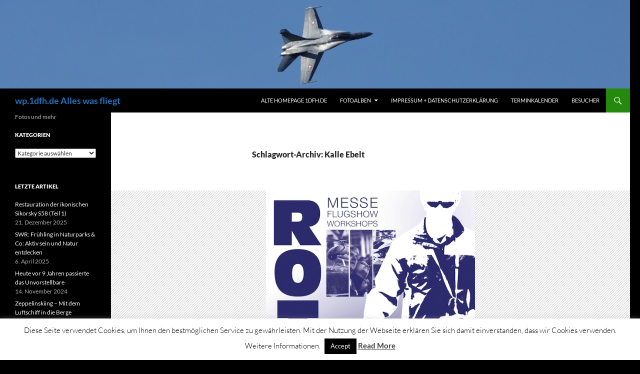

--- FILE ---
content_type: text/html; charset=UTF-8
request_url: https://wp.1dfh.de/wordpress/tag/kalle-ebelt/
body_size: 34035
content:
<!DOCTYPE html>
<html lang="de" prefix="og: //ogp.me/ns#">
<head>
	<meta charset="UTF-8">
	<meta name="viewport" content="width=device-width, initial-scale=1.0">
	<title>Kalle Ebelt | wp.1dfh.de Alles was fliegt</title>
	<link rel="profile" href="https://gmpg.org/xfn/11">
	<link rel="pingback" href="https://wp.1dfh.de/wordpress/xmlrpc.php">
	<meta name='robots' content='max-image-preview:large' />
<link rel="alternate" type="application/rss+xml" title="wp.1dfh.de Alles was fliegt &raquo; Feed" href="https://wp.1dfh.de/wordpress/feed/" />
<link rel="alternate" type="application/rss+xml" title="wp.1dfh.de Alles was fliegt &raquo; Kommentar-Feed" href="https://wp.1dfh.de/wordpress/comments/feed/" />
<link rel="alternate" type="application/rss+xml" title="wp.1dfh.de Alles was fliegt &raquo; Kalle Ebelt Schlagwort-Feed" href="https://wp.1dfh.de/wordpress/tag/kalle-ebelt/feed/" />
<style id='wp-img-auto-sizes-contain-inline-css'>
img:is([sizes=auto i],[sizes^="auto," i]){contain-intrinsic-size:3000px 1500px}
/*# sourceURL=wp-img-auto-sizes-contain-inline-css */
</style>
<style id='wp-emoji-styles-inline-css'>

	img.wp-smiley, img.emoji {
		display: inline !important;
		border: none !important;
		box-shadow: none !important;
		height: 1em !important;
		width: 1em !important;
		margin: 0 0.07em !important;
		vertical-align: -0.1em !important;
		background: none !important;
		padding: 0 !important;
	}
/*# sourceURL=wp-emoji-styles-inline-css */
</style>
<style id='wp-block-library-inline-css'>
:root{--wp-block-synced-color:#7a00df;--wp-block-synced-color--rgb:122,0,223;--wp-bound-block-color:var(--wp-block-synced-color);--wp-editor-canvas-background:#ddd;--wp-admin-theme-color:#007cba;--wp-admin-theme-color--rgb:0,124,186;--wp-admin-theme-color-darker-10:#006ba1;--wp-admin-theme-color-darker-10--rgb:0,107,160.5;--wp-admin-theme-color-darker-20:#005a87;--wp-admin-theme-color-darker-20--rgb:0,90,135;--wp-admin-border-width-focus:2px}@media (min-resolution:192dpi){:root{--wp-admin-border-width-focus:1.5px}}.wp-element-button{cursor:pointer}:root .has-very-light-gray-background-color{background-color:#eee}:root .has-very-dark-gray-background-color{background-color:#313131}:root .has-very-light-gray-color{color:#eee}:root .has-very-dark-gray-color{color:#313131}:root .has-vivid-green-cyan-to-vivid-cyan-blue-gradient-background{background:linear-gradient(135deg,#00d084,#0693e3)}:root .has-purple-crush-gradient-background{background:linear-gradient(135deg,#34e2e4,#4721fb 50%,#ab1dfe)}:root .has-hazy-dawn-gradient-background{background:linear-gradient(135deg,#faaca8,#dad0ec)}:root .has-subdued-olive-gradient-background{background:linear-gradient(135deg,#fafae1,#67a671)}:root .has-atomic-cream-gradient-background{background:linear-gradient(135deg,#fdd79a,#004a59)}:root .has-nightshade-gradient-background{background:linear-gradient(135deg,#330968,#31cdcf)}:root .has-midnight-gradient-background{background:linear-gradient(135deg,#020381,#2874fc)}:root{--wp--preset--font-size--normal:16px;--wp--preset--font-size--huge:42px}.has-regular-font-size{font-size:1em}.has-larger-font-size{font-size:2.625em}.has-normal-font-size{font-size:var(--wp--preset--font-size--normal)}.has-huge-font-size{font-size:var(--wp--preset--font-size--huge)}.has-text-align-center{text-align:center}.has-text-align-left{text-align:left}.has-text-align-right{text-align:right}.has-fit-text{white-space:nowrap!important}#end-resizable-editor-section{display:none}.aligncenter{clear:both}.items-justified-left{justify-content:flex-start}.items-justified-center{justify-content:center}.items-justified-right{justify-content:flex-end}.items-justified-space-between{justify-content:space-between}.screen-reader-text{border:0;clip-path:inset(50%);height:1px;margin:-1px;overflow:hidden;padding:0;position:absolute;width:1px;word-wrap:normal!important}.screen-reader-text:focus{background-color:#ddd;clip-path:none;color:#444;display:block;font-size:1em;height:auto;left:5px;line-height:normal;padding:15px 23px 14px;text-decoration:none;top:5px;width:auto;z-index:100000}html :where(.has-border-color){border-style:solid}html :where([style*=border-top-color]){border-top-style:solid}html :where([style*=border-right-color]){border-right-style:solid}html :where([style*=border-bottom-color]){border-bottom-style:solid}html :where([style*=border-left-color]){border-left-style:solid}html :where([style*=border-width]){border-style:solid}html :where([style*=border-top-width]){border-top-style:solid}html :where([style*=border-right-width]){border-right-style:solid}html :where([style*=border-bottom-width]){border-bottom-style:solid}html :where([style*=border-left-width]){border-left-style:solid}html :where(img[class*=wp-image-]){height:auto;max-width:100%}:where(figure){margin:0 0 1em}html :where(.is-position-sticky){--wp-admin--admin-bar--position-offset:var(--wp-admin--admin-bar--height,0px)}@media screen and (max-width:600px){html :where(.is-position-sticky){--wp-admin--admin-bar--position-offset:0px}}

/*# sourceURL=wp-block-library-inline-css */
</style><style id='global-styles-inline-css'>
:root{--wp--preset--aspect-ratio--square: 1;--wp--preset--aspect-ratio--4-3: 4/3;--wp--preset--aspect-ratio--3-4: 3/4;--wp--preset--aspect-ratio--3-2: 3/2;--wp--preset--aspect-ratio--2-3: 2/3;--wp--preset--aspect-ratio--16-9: 16/9;--wp--preset--aspect-ratio--9-16: 9/16;--wp--preset--color--black: #000;--wp--preset--color--cyan-bluish-gray: #abb8c3;--wp--preset--color--white: #fff;--wp--preset--color--pale-pink: #f78da7;--wp--preset--color--vivid-red: #cf2e2e;--wp--preset--color--luminous-vivid-orange: #ff6900;--wp--preset--color--luminous-vivid-amber: #fcb900;--wp--preset--color--light-green-cyan: #7bdcb5;--wp--preset--color--vivid-green-cyan: #00d084;--wp--preset--color--pale-cyan-blue: #8ed1fc;--wp--preset--color--vivid-cyan-blue: #0693e3;--wp--preset--color--vivid-purple: #9b51e0;--wp--preset--color--green: #24890d;--wp--preset--color--dark-gray: #2b2b2b;--wp--preset--color--medium-gray: #767676;--wp--preset--color--light-gray: #f5f5f5;--wp--preset--gradient--vivid-cyan-blue-to-vivid-purple: linear-gradient(135deg,rgb(6,147,227) 0%,rgb(155,81,224) 100%);--wp--preset--gradient--light-green-cyan-to-vivid-green-cyan: linear-gradient(135deg,rgb(122,220,180) 0%,rgb(0,208,130) 100%);--wp--preset--gradient--luminous-vivid-amber-to-luminous-vivid-orange: linear-gradient(135deg,rgb(252,185,0) 0%,rgb(255,105,0) 100%);--wp--preset--gradient--luminous-vivid-orange-to-vivid-red: linear-gradient(135deg,rgb(255,105,0) 0%,rgb(207,46,46) 100%);--wp--preset--gradient--very-light-gray-to-cyan-bluish-gray: linear-gradient(135deg,rgb(238,238,238) 0%,rgb(169,184,195) 100%);--wp--preset--gradient--cool-to-warm-spectrum: linear-gradient(135deg,rgb(74,234,220) 0%,rgb(151,120,209) 20%,rgb(207,42,186) 40%,rgb(238,44,130) 60%,rgb(251,105,98) 80%,rgb(254,248,76) 100%);--wp--preset--gradient--blush-light-purple: linear-gradient(135deg,rgb(255,206,236) 0%,rgb(152,150,240) 100%);--wp--preset--gradient--blush-bordeaux: linear-gradient(135deg,rgb(254,205,165) 0%,rgb(254,45,45) 50%,rgb(107,0,62) 100%);--wp--preset--gradient--luminous-dusk: linear-gradient(135deg,rgb(255,203,112) 0%,rgb(199,81,192) 50%,rgb(65,88,208) 100%);--wp--preset--gradient--pale-ocean: linear-gradient(135deg,rgb(255,245,203) 0%,rgb(182,227,212) 50%,rgb(51,167,181) 100%);--wp--preset--gradient--electric-grass: linear-gradient(135deg,rgb(202,248,128) 0%,rgb(113,206,126) 100%);--wp--preset--gradient--midnight: linear-gradient(135deg,rgb(2,3,129) 0%,rgb(40,116,252) 100%);--wp--preset--font-size--small: 13px;--wp--preset--font-size--medium: 20px;--wp--preset--font-size--large: 36px;--wp--preset--font-size--x-large: 42px;--wp--preset--spacing--20: 0.44rem;--wp--preset--spacing--30: 0.67rem;--wp--preset--spacing--40: 1rem;--wp--preset--spacing--50: 1.5rem;--wp--preset--spacing--60: 2.25rem;--wp--preset--spacing--70: 3.38rem;--wp--preset--spacing--80: 5.06rem;--wp--preset--shadow--natural: 6px 6px 9px rgba(0, 0, 0, 0.2);--wp--preset--shadow--deep: 12px 12px 50px rgba(0, 0, 0, 0.4);--wp--preset--shadow--sharp: 6px 6px 0px rgba(0, 0, 0, 0.2);--wp--preset--shadow--outlined: 6px 6px 0px -3px rgb(255, 255, 255), 6px 6px rgb(0, 0, 0);--wp--preset--shadow--crisp: 6px 6px 0px rgb(0, 0, 0);}:where(.is-layout-flex){gap: 0.5em;}:where(.is-layout-grid){gap: 0.5em;}body .is-layout-flex{display: flex;}.is-layout-flex{flex-wrap: wrap;align-items: center;}.is-layout-flex > :is(*, div){margin: 0;}body .is-layout-grid{display: grid;}.is-layout-grid > :is(*, div){margin: 0;}:where(.wp-block-columns.is-layout-flex){gap: 2em;}:where(.wp-block-columns.is-layout-grid){gap: 2em;}:where(.wp-block-post-template.is-layout-flex){gap: 1.25em;}:where(.wp-block-post-template.is-layout-grid){gap: 1.25em;}.has-black-color{color: var(--wp--preset--color--black) !important;}.has-cyan-bluish-gray-color{color: var(--wp--preset--color--cyan-bluish-gray) !important;}.has-white-color{color: var(--wp--preset--color--white) !important;}.has-pale-pink-color{color: var(--wp--preset--color--pale-pink) !important;}.has-vivid-red-color{color: var(--wp--preset--color--vivid-red) !important;}.has-luminous-vivid-orange-color{color: var(--wp--preset--color--luminous-vivid-orange) !important;}.has-luminous-vivid-amber-color{color: var(--wp--preset--color--luminous-vivid-amber) !important;}.has-light-green-cyan-color{color: var(--wp--preset--color--light-green-cyan) !important;}.has-vivid-green-cyan-color{color: var(--wp--preset--color--vivid-green-cyan) !important;}.has-pale-cyan-blue-color{color: var(--wp--preset--color--pale-cyan-blue) !important;}.has-vivid-cyan-blue-color{color: var(--wp--preset--color--vivid-cyan-blue) !important;}.has-vivid-purple-color{color: var(--wp--preset--color--vivid-purple) !important;}.has-black-background-color{background-color: var(--wp--preset--color--black) !important;}.has-cyan-bluish-gray-background-color{background-color: var(--wp--preset--color--cyan-bluish-gray) !important;}.has-white-background-color{background-color: var(--wp--preset--color--white) !important;}.has-pale-pink-background-color{background-color: var(--wp--preset--color--pale-pink) !important;}.has-vivid-red-background-color{background-color: var(--wp--preset--color--vivid-red) !important;}.has-luminous-vivid-orange-background-color{background-color: var(--wp--preset--color--luminous-vivid-orange) !important;}.has-luminous-vivid-amber-background-color{background-color: var(--wp--preset--color--luminous-vivid-amber) !important;}.has-light-green-cyan-background-color{background-color: var(--wp--preset--color--light-green-cyan) !important;}.has-vivid-green-cyan-background-color{background-color: var(--wp--preset--color--vivid-green-cyan) !important;}.has-pale-cyan-blue-background-color{background-color: var(--wp--preset--color--pale-cyan-blue) !important;}.has-vivid-cyan-blue-background-color{background-color: var(--wp--preset--color--vivid-cyan-blue) !important;}.has-vivid-purple-background-color{background-color: var(--wp--preset--color--vivid-purple) !important;}.has-black-border-color{border-color: var(--wp--preset--color--black) !important;}.has-cyan-bluish-gray-border-color{border-color: var(--wp--preset--color--cyan-bluish-gray) !important;}.has-white-border-color{border-color: var(--wp--preset--color--white) !important;}.has-pale-pink-border-color{border-color: var(--wp--preset--color--pale-pink) !important;}.has-vivid-red-border-color{border-color: var(--wp--preset--color--vivid-red) !important;}.has-luminous-vivid-orange-border-color{border-color: var(--wp--preset--color--luminous-vivid-orange) !important;}.has-luminous-vivid-amber-border-color{border-color: var(--wp--preset--color--luminous-vivid-amber) !important;}.has-light-green-cyan-border-color{border-color: var(--wp--preset--color--light-green-cyan) !important;}.has-vivid-green-cyan-border-color{border-color: var(--wp--preset--color--vivid-green-cyan) !important;}.has-pale-cyan-blue-border-color{border-color: var(--wp--preset--color--pale-cyan-blue) !important;}.has-vivid-cyan-blue-border-color{border-color: var(--wp--preset--color--vivid-cyan-blue) !important;}.has-vivid-purple-border-color{border-color: var(--wp--preset--color--vivid-purple) !important;}.has-vivid-cyan-blue-to-vivid-purple-gradient-background{background: var(--wp--preset--gradient--vivid-cyan-blue-to-vivid-purple) !important;}.has-light-green-cyan-to-vivid-green-cyan-gradient-background{background: var(--wp--preset--gradient--light-green-cyan-to-vivid-green-cyan) !important;}.has-luminous-vivid-amber-to-luminous-vivid-orange-gradient-background{background: var(--wp--preset--gradient--luminous-vivid-amber-to-luminous-vivid-orange) !important;}.has-luminous-vivid-orange-to-vivid-red-gradient-background{background: var(--wp--preset--gradient--luminous-vivid-orange-to-vivid-red) !important;}.has-very-light-gray-to-cyan-bluish-gray-gradient-background{background: var(--wp--preset--gradient--very-light-gray-to-cyan-bluish-gray) !important;}.has-cool-to-warm-spectrum-gradient-background{background: var(--wp--preset--gradient--cool-to-warm-spectrum) !important;}.has-blush-light-purple-gradient-background{background: var(--wp--preset--gradient--blush-light-purple) !important;}.has-blush-bordeaux-gradient-background{background: var(--wp--preset--gradient--blush-bordeaux) !important;}.has-luminous-dusk-gradient-background{background: var(--wp--preset--gradient--luminous-dusk) !important;}.has-pale-ocean-gradient-background{background: var(--wp--preset--gradient--pale-ocean) !important;}.has-electric-grass-gradient-background{background: var(--wp--preset--gradient--electric-grass) !important;}.has-midnight-gradient-background{background: var(--wp--preset--gradient--midnight) !important;}.has-small-font-size{font-size: var(--wp--preset--font-size--small) !important;}.has-medium-font-size{font-size: var(--wp--preset--font-size--medium) !important;}.has-large-font-size{font-size: var(--wp--preset--font-size--large) !important;}.has-x-large-font-size{font-size: var(--wp--preset--font-size--x-large) !important;}
/*# sourceURL=global-styles-inline-css */
</style>

<style id='classic-theme-styles-inline-css'>
/*! This file is auto-generated */
.wp-block-button__link{color:#fff;background-color:#32373c;border-radius:9999px;box-shadow:none;text-decoration:none;padding:calc(.667em + 2px) calc(1.333em + 2px);font-size:1.125em}.wp-block-file__button{background:#32373c;color:#fff;text-decoration:none}
/*# sourceURL=/wp-includes/css/classic-themes.min.css */
</style>
<link rel='stylesheet' id='cookie-law-info-css' href='https://wp.1dfh.de/wordpress/wp-content/plugins/cookie-law-info/legacy/public/css/cookie-law-info-public.css?ver=3.3.9.1' media='all' />
<link rel='stylesheet' id='cookie-law-info-gdpr-css' href='https://wp.1dfh.de/wordpress/wp-content/plugins/cookie-law-info/legacy/public/css/cookie-law-info-gdpr.css?ver=3.3.9.1' media='all' />
<link rel='stylesheet' id='NextGEN-css' href='https://wp.1dfh.de/wordpress/wp-content/plugins/nextcellent-gallery-nextgen-legacy/css/Black_Minimalism.css?ver=1.0.0' media='screen' />
<link rel='stylesheet' id='NextCellent-Framework-css' href='https://wp.1dfh.de/wordpress/wp-content/plugins/nextcellent-gallery-nextgen-legacy/css/framework-min.css?ver=1.0.1' media='screen' />
<link rel='stylesheet' id='shutter-css' href='https://wp.1dfh.de/wordpress/wp-content/plugins/nextcellent-gallery-nextgen-legacy/shutter/shutter-reloaded.css?ver=1.3.4' media='screen' />
<link rel='stylesheet' id='twentyfourteen-lato-css' href='https://wp.1dfh.de/wordpress/wp-content/themes/twentyfourteen/fonts/font-lato.css?ver=20230328' media='all' />
<link rel='stylesheet' id='genericons-css' href='https://wp.1dfh.de/wordpress/wp-content/themes/twentyfourteen/genericons/genericons.css?ver=20251101' media='all' />
<link rel='stylesheet' id='twentyfourteen-style-css' href='https://wp.1dfh.de/wordpress/wp-content/themes/twentyfourteen/style.css?ver=20251202' media='all' />
<link rel='stylesheet' id='twentyfourteen-block-style-css' href='https://wp.1dfh.de/wordpress/wp-content/themes/twentyfourteen/css/blocks.css?ver=20250715' media='all' />
<link rel='stylesheet' id='taxopress-frontend-css-css' href='https://wp.1dfh.de/wordpress/wp-content/plugins/simple-tags/assets/frontend/css/frontend.css?ver=3.43.0' media='all' />
<link rel='stylesheet' id='wp-pagenavi-css' href='https://wp.1dfh.de/wordpress/wp-content/plugins/wp-pagenavi/pagenavi-css.css?ver=2.70' media='all' />
<script src="https://wp.1dfh.de/wordpress/wp-includes/js/jquery/jquery.min.js?ver=3.7.1" id="jquery-core-js"></script>
<script src="https://wp.1dfh.de/wordpress/wp-includes/js/jquery/jquery-migrate.min.js?ver=3.4.1" id="jquery-migrate-js"></script>
<script id="cookie-law-info-js-extra">
var Cli_Data = {"nn_cookie_ids":[],"cookielist":[],"non_necessary_cookies":[],"ccpaEnabled":"","ccpaRegionBased":"","ccpaBarEnabled":"","strictlyEnabled":["necessary","obligatoire"],"ccpaType":"gdpr","js_blocking":"","custom_integration":"","triggerDomRefresh":"","secure_cookies":""};
var cli_cookiebar_settings = {"animate_speed_hide":"500","animate_speed_show":"500","background":"#fff","border":"#444","border_on":"","button_1_button_colour":"#000","button_1_button_hover":"#000000","button_1_link_colour":"#fff","button_1_as_button":"1","button_1_new_win":"","button_2_button_colour":"#333","button_2_button_hover":"#292929","button_2_link_colour":"#444","button_2_as_button":"","button_2_hidebar":"","button_3_button_colour":"#000","button_3_button_hover":"#000000","button_3_link_colour":"#fff","button_3_as_button":"1","button_3_new_win":"","button_4_button_colour":"#000","button_4_button_hover":"#000000","button_4_link_colour":"#fff","button_4_as_button":"1","button_7_button_colour":"#61a229","button_7_button_hover":"#4e8221","button_7_link_colour":"#fff","button_7_as_button":"1","button_7_new_win":"","font_family":"inherit","header_fix":"","notify_animate_hide":"1","notify_animate_show":"","notify_div_id":"#cookie-law-info-bar","notify_position_horizontal":"right","notify_position_vertical":"bottom","scroll_close":"","scroll_close_reload":"","accept_close_reload":"","reject_close_reload":"","showagain_tab":"1","showagain_background":"#fff","showagain_border":"#000","showagain_div_id":"#cookie-law-info-again","showagain_x_position":"100px","text":"#000","show_once_yn":"","show_once":"10000","logging_on":"","as_popup":"","popup_overlay":"1","bar_heading_text":"","cookie_bar_as":"banner","popup_showagain_position":"bottom-right","widget_position":"left"};
var log_object = {"ajax_url":"https://wp.1dfh.de/wordpress/wp-admin/admin-ajax.php"};
//# sourceURL=cookie-law-info-js-extra
</script>
<script src="https://wp.1dfh.de/wordpress/wp-content/plugins/cookie-law-info/legacy/public/js/cookie-law-info-public.js?ver=3.3.9.1" id="cookie-law-info-js"></script>
<script id="shutter-js-extra">
var shutterSettings = {"msgLoading":"B I T T E \u00a0\u00a0W A R T E N","msgClose":"Klicken zum Schliessen ","imageCount":"1"};
//# sourceURL=shutter-js-extra
</script>
<script src="https://wp.1dfh.de/wordpress/wp-content/plugins/nextcellent-gallery-nextgen-legacy/shutter/shutter-reloaded.js?ver=1.3.3" id="shutter-js"></script>
<script src="https://wp.1dfh.de/wordpress/wp-content/plugins/nextcellent-gallery-nextgen-legacy/js/owl.carousel.min.js?ver=2" id="owl-js"></script>
<script src="https://wp.1dfh.de/wordpress/wp-includes/js/jquery/ui/core.min.js?ver=1.13.3" id="jquery-ui-core-js"></script>
<script src="https://wp.1dfh.de/wordpress/wp-includes/js/jquery/ui/tooltip.min.js?ver=1.13.3" id="jquery-ui-tooltip-js"></script>
<script id="ngg_script-js-extra">
var ngg_ajax = {"path":"https://wp.1dfh.de/wordpress/wp-content/plugins/nextcellent-gallery-nextgen-legacy/","callback":"https://wp.1dfh.de/wordpress/index.php?callback=ngg-ajax","loading":"lade..."};
//# sourceURL=ngg_script-js-extra
</script>
<script src="https://wp.1dfh.de/wordpress/wp-content/plugins/nextcellent-gallery-nextgen-legacy/js/ngg.js?ver=2.1" id="ngg_script-js"></script>
<script src="https://wp.1dfh.de/wordpress/wp-content/themes/twentyfourteen/js/functions.js?ver=20250729" id="twentyfourteen-script-js" defer data-wp-strategy="defer"></script>
<script src="https://wp.1dfh.de/wordpress/wp-content/plugins/simple-tags/assets/frontend/js/frontend.js?ver=3.43.0" id="taxopress-frontend-js-js"></script>
<link rel="https://api.w.org/" href="https://wp.1dfh.de/wordpress/wp-json/" /><link rel="alternate" title="JSON" type="application/json" href="https://wp.1dfh.de/wordpress/wp-json/wp/v2/tags/7334" /><link rel="EditURI" type="application/rsd+xml" title="RSD" href="https://wp.1dfh.de/wordpress/xmlrpc.php?rsd" />
<meta name="generator" content="WordPress 6.9" />
<!-- affilinet prebidding script --><script language="javascript" type="text/javascript">var affnetpbjsConfig = { "de": { "publisherId" : "493468" }};</script><script src="https://html-links.com/banners/9192/js/affnetpbjs_de.min.js"></script><!-- <meta name="NextGEN" version="1.9.35" /> -->
<!-- [CincopaOpenGraph] -->		<style type="text/css" id="twentyfourteen-header-css">
				.site-title a {
			color: #1e73be;
		}
		</style>
		<style id="custom-background-css">
body.custom-background { background-color: #000000; }
</style>
	<link rel="icon" href="https://wp.1dfh.de/wordpress/wp-content/uploads/cropped-1dfh-de-32x32.jpg" sizes="32x32" />
<link rel="icon" href="https://wp.1dfh.de/wordpress/wp-content/uploads/cropped-1dfh-de-192x192.jpg" sizes="192x192" />
<link rel="apple-touch-icon" href="https://wp.1dfh.de/wordpress/wp-content/uploads/cropped-1dfh-de-180x180.jpg" />
<meta name="msapplication-TileImage" content="https://wp.1dfh.de/wordpress/wp-content/uploads/cropped-1dfh-de-270x270.jpg" />
</head>

<body class="archive tag tag-kalle-ebelt tag-7334 custom-background wp-embed-responsive wp-theme-twentyfourteen group-blog header-image list-view full-width footer-widgets">
<a class="screen-reader-text skip-link" href="#content">
	Zum Inhalt springen</a>
<div id="page" class="hfeed site">
			<div id="site-header">
		<a href="https://wp.1dfh.de/wordpress/" rel="home" >
			<img src="https://wp.1dfh.de/wordpress/wp-content/uploads/cropped-1dfh-header-axalp-h5.jpg" width="1260" height="177" alt="wp.1dfh.de Alles was fliegt" srcset="https://wp.1dfh.de/wordpress/wp-content/uploads/cropped-1dfh-header-axalp-h5.jpg 1260w, https://wp.1dfh.de/wordpress/wp-content/uploads/cropped-1dfh-header-axalp-h5-300x42.jpg 300w" sizes="(max-width: 1260px) 100vw, 1260px" decoding="async" fetchpriority="high" />		</a>
	</div>
	
	<header id="masthead" class="site-header">
		<div class="header-main">
							<h1 class="site-title"><a href="https://wp.1dfh.de/wordpress/" rel="home" >wp.1dfh.de Alles was fliegt</a></h1>
			
			<div class="search-toggle">
				<a href="#search-container" class="screen-reader-text" aria-expanded="false" aria-controls="search-container">
					Suchen				</a>
			</div>

			<nav id="primary-navigation" class="site-navigation primary-navigation">
				<button class="menu-toggle">Primäres Menü</button>
				<div id="primary-menu" class="nav-menu"><ul>
<li class="page_item page-item-3851"><a href="https://wp.1dfh.de/wordpress/alte-homepage-1dfh-de/">Alte Homepage 1dfh.de</a></li>
<li class="page_item page-item-1314 page_item_has_children"><a href="https://wp.1dfh.de/wordpress/fotoalben/">Fotoalben</a>
<ul class='children'>
	<li class="page_item page-item-5839"><a href="https://wp.1dfh.de/wordpress/fotoalben/alles-was-fliegt-dieter-f-heinlin/">Alles was fliegt Dieter F. Heinlin</a></li>
	<li class="page_item page-item-44800 page_item_has_children"><a href="https://wp.1dfh.de/wordpress/fotoalben/2018-2-copy/">2021</a>
	<ul class='children'>
		<li class="page_item page-item-44817"><a href="https://wp.1dfh.de/wordpress/fotoalben/2018-2-copy/2-freundschaftsfliegen-huelben-07-09-2021/">2. Freundschaftsfliegen Hülben 07.09.2021</a></li>
		<li class="page_item page-item-44838"><a href="https://wp.1dfh.de/wordpress/fotoalben/2018-2-copy/flugplatzhock-2021-lsv-hayingen-e-v/">Flugplatzhock 2021, Lsv-Hayingen e.V.</a></li>
		<li class="page_item page-item-44799"><a href="https://wp.1dfh.de/wordpress/fotoalben/2018-2-copy/listhof-reutlingen-06-09-2021/">Listhof Reutlingen 06.09.2021</a></li>
		<li class="page_item page-item-44847"><a href="https://wp.1dfh.de/wordpress/fotoalben/2018-2-copy/modellflugmesse-huelben-10-09-2021/">Modellflugmesse Hülben 10.09.2021</a></li>
	</ul>
</li>
	<li class="page_item page-item-44531 page_item_has_children"><a href="https://wp.1dfh.de/wordpress/fotoalben/2018-2/">2018</a>
	<ul class='children'>
		<li class="page_item page-item-44536"><a href="https://wp.1dfh.de/wordpress/fotoalben/2018-2/07-04-2018-kuechenschellen/">07.04.2018 Küchenschellen</a></li>
		<li class="page_item page-item-44541"><a href="https://wp.1dfh.de/wordpress/fotoalben/2018-2/11-eierfliegen-msg-gechingen-02-04-2018/">11. Eierfliegen @ MSG Gechingen 02.04.2018</a></li>
		<li class="page_item page-item-44613"><a href="https://wp.1dfh.de/wordpress/fotoalben/2018-2/drachenfest-luftsportverein-muensingen-eisberg-e-v-28-10-2018/">Drachenfest Luftsportverein Münsingen-Eisberg e.V. 28.10.2018</a></li>
		<li class="page_item page-item-44550"><a href="https://wp.1dfh.de/wordpress/fotoalben/2018-2/pfaffental-30-03-2018/">Pfaffental 30.03.2018</a></li>
	</ul>
</li>
	<li class="page_item page-item-30905 page_item_has_children"><a href="https://wp.1dfh.de/wordpress/fotoalben/2017-2/">2017</a>
	<ul class='children'>
		<li class="page_item page-item-32357"><a href="https://wp.1dfh.de/wordpress/fotoalben/2017-2/11-oldtimer-treffen-riedlingen-30-07-2017/">11. Oldtimer-Treffen Riedlingen 30.07.2017</a></li>
		<li class="page_item page-item-31099"><a href="https://wp.1dfh.de/wordpress/fotoalben/2017-2/15-uebersberg-wettbewerb-2017/">15. Übersberg Wettbewerb 2017</a></li>
		<li class="page_item page-item-31057"><a href="https://wp.1dfh.de/wordpress/fotoalben/2017-2/51-internationaler-hahnweide-segelflugwettbewerb-21-05-2017/">51. Internationaler Hahnweide-Segelflugwettbewerb 21.05.2017</a></li>
		<li class="page_item page-item-31107"><a href="https://wp.1dfh.de/wordpress/fotoalben/2017-2/botanischer-garten-tuebingen-11-06-2017/">Botanischer Garten Tübingen 11.06.2017</a></li>
		<li class="page_item page-item-31147"><a href="https://wp.1dfh.de/wordpress/fotoalben/2017-2/burg-hohengundelfingen-25-06-2017/">Burg Hohengundelfingen 25.06.2017</a></li>
		<li class="page_item page-item-41723"><a href="https://wp.1dfh.de/wordpress/fotoalben/2017-2/burgruine-hohenstein-05-08-2017/">Burgruine Hohenstein 05.08.2017</a></li>
		<li class="page_item page-item-44340"><a href="https://wp.1dfh.de/wordpress/fotoalben/2017-2/drachenfest-fliegergruppe-grabenstetten-teck-lenninger-tal-e-v-23-09-2017/">Drachenfest Fliegergruppe Grabenstetten-Teck-Lenninger Tal e.V. 23.09.2017</a></li>
		<li class="page_item page-item-44294"><a href="https://wp.1dfh.de/wordpress/fotoalben/2017-2/flugplatzfest-laichingen-10-09-2017/">Flugplatzfest Laichingen 10.09.2017</a></li>
		<li class="page_item page-item-44210"><a href="https://wp.1dfh.de/wordpress/fotoalben/2017-2/flugplatzfest-luftsportverein-degerfeld-26-08-2017/">Flugplatzfest Luftsportverein Degerfeld 26.08.2017</a></li>
		<li class="page_item page-item-44331"><a href="https://wp.1dfh.de/wordpress/fotoalben/2017-2/flugplatzfest-muehlacker-duerrmenz-17-09-2017/">Flugplatzfest Mühlacker-Dürrmenz 17.09.2017</a></li>
		<li class="page_item page-item-31166"><a href="https://wp.1dfh.de/wordpress/fotoalben/2017-2/flugplatzhock-mit-modellflugvorfuehrung-huelben-08-07-2017/">Flugplatzhock mit Modellflugvorführung Hülben 08.07.2017</a></li>
		<li class="page_item page-item-31065"><a href="https://wp.1dfh.de/wordpress/fotoalben/2017-2/freilichtmuseum-beuren-28-05-2017/">Freilichtmuseum Beuren 28.05.2017</a></li>
		<li class="page_item page-item-31079"><a href="https://wp.1dfh.de/wordpress/fotoalben/2017-2/garten-03-06-2017/">Garten 03.06.2017</a></li>
		<li class="page_item page-item-31083"><a href="https://wp.1dfh.de/wordpress/fotoalben/2017-2/garten-04-06-2017/">Garten 04.06.2017</a></li>
		<li class="page_item page-item-31120"><a href="https://wp.1dfh.de/wordpress/fotoalben/2017-2/garten-14-06-2017/">Garten 14.06.2017</a></li>
		<li class="page_item page-item-31130"><a href="https://wp.1dfh.de/wordpress/fotoalben/2017-2/garten-17-06-2017/">Garten 17.06.2017</a></li>
		<li class="page_item page-item-30904"><a href="https://wp.1dfh.de/wordpress/fotoalben/2017-2/grosser-oberstetter-fasnetsumzug-19-02-2017/">Großer Oberstetter Fasnetsumzug 19.02.2017</a></li>
		<li class="page_item page-item-40764"><a href="https://wp.1dfh.de/wordpress/fotoalben/2017-2/haupt-und-landgestuet-marbach-03-08-2017/">Haupt- und Landgestüt Marbach 03.08.2017</a></li>
		<li class="page_item page-item-44205"><a href="https://wp.1dfh.de/wordpress/fotoalben/2017-2/horizon-airmeet-genderkingen-19-08-2017/">Horizon Airmeet Genderkingen 19.08.2017</a></li>
		<li class="page_item page-item-31071"><a href="https://wp.1dfh.de/wordpress/fotoalben/2017-2/maedchenfelsen-uebersberg-25-05-2017/">Mädchenfelsen Übersberg 25.05.2017</a></li>
		<li class="page_item page-item-44317"><a href="https://wp.1dfh.de/wordpress/fotoalben/2017-2/modellflugtage-esslingen-16-09-2017/">Modellflugtage Esslingen 16.09.2017</a></li>
		<li class="page_item page-item-31134"><a href="https://wp.1dfh.de/wordpress/fotoalben/2017-2/naturschutzgebiet-listhof-17-06-2017/">Naturschutzgebiet Listhof 17.06.2017</a></li>
		<li class="page_item page-item-31075"><a href="https://wp.1dfh.de/wordpress/fotoalben/2017-2/schloss-lichtenstein-25-05-2017/">Schloß Lichtenstein 25.05.2017</a></li>
		<li class="page_item page-item-31141"><a href="https://wp.1dfh.de/wordpress/fotoalben/2017-2/tag-der-offenen-gartentuer-25-06-2017/">Tag der offenen Gartentür 25.06.2017</a></li>
		<li class="page_item page-item-31086"><a href="https://wp.1dfh.de/wordpress/fotoalben/2017-2/uebersberg-segelflugwettbewerb-04-06-2017/">Übersberg Segelflugwettbewerb 04.06.2017</a></li>
		<li class="page_item page-item-31119"><a href="https://wp.1dfh.de/wordpress/fotoalben/2017-2/umweltbildungszentrum-listhof-15-06-2017/">Umweltbildungszentrum Listhof 15.06.2017</a></li>
	</ul>
</li>
	<li class="page_item page-item-29345 page_item_has_children"><a href="https://wp.1dfh.de/wordpress/fotoalben/2016-2/">2016</a>
	<ul class='children'>
		<li class="page_item page-item-29678"><a href="https://wp.1dfh.de/wordpress/fotoalben/2016-2/1-mountainbike-festival-reutlingen-21-05-2016/">1. Mountainbike Festival Reutlingen 21.05.2016</a></li>
		<li class="page_item page-item-30064"><a href="https://wp.1dfh.de/wordpress/fotoalben/2016-2/10-riedlinger-oldtimertreffen-31-07-016/">10. Riedlinger-Oldtimertreffen 31.07.016</a></li>
		<li class="page_item page-item-30145"><a href="https://wp.1dfh.de/wordpress/fotoalben/2016-2/10-semi-scale-hubschraubermeeting-fmc-offenbach-13-08-2016/">10. Semi Scale Hubschraubermeeting FMC Offenbach 13.08.2016</a></li>
		<li class="page_item page-item-29915"><a href="https://wp.1dfh.de/wordpress/fotoalben/2016-2/14-segler-classics-bei-der-modellfluggruppe-waechtersberg-e-v-wildberg-03-07-2016/">14. Segler Classics bei der Modellfluggruppe Wächtersberg e.V. Wildberg 03.07.2016</a></li>
		<li class="page_item page-item-29553"><a href="https://wp.1dfh.de/wordpress/fotoalben/2016-2/20-heidelberger-vatertags-helitreffen-05-05-2016/">20. Heidelberger Vatertags-Helitreffen 05.05.2016</a></li>
		<li class="page_item page-item-29660"><a href="https://wp.1dfh.de/wordpress/fotoalben/2016-2/26-farrenberg-segelflugwettbewerb-2016/">26. Farrenberg-Segelflugwettbewerb 2016</a></li>
		<li class="page_item page-item-29517"><a href="https://wp.1dfh.de/wordpress/fotoalben/2016-2/oldtimer-und-dampfmaschinenfest-eisberg-2016/">32. Oldtimer- und Dampfmaschinenfest Eisberg 2016</a></li>
		<li class="page_item page-item-29954"><a href="https://wp.1dfh.de/wordpress/fotoalben/2016-2/4-oldtimer-und-luftfahrtfestival-eutingen-17-07-2016/">4. Oldtimer- und Luftfahrtfestival Eutingen 17.07.2016</a></li>
		<li class="page_item page-item-29560"><a href="https://wp.1dfh.de/wordpress/fotoalben/2016-2/50-internationaler-hahnweide-segelflugwettbewerb-06-05-2016/">50. Internationaler Hahnweide-Segelflugwettbewerb 06.05.2016</a></li>
		<li class="page_item page-item-29674"><a href="https://wp.1dfh.de/wordpress/fotoalben/2016-2/50-internationaler-hahnweide-segelflugwettbewerb-06-05-2016-2/">50. Internationaler Hahnweide-Segelflugwettbewerb 06.05.2016</a></li>
		<li class="page_item page-item-30220"><a href="https://wp.1dfh.de/wordpress/fotoalben/2016-2/donzdorfer-flugtage-27-08-2016/">Donzdorfer Flugtage 27.08.2016</a></li>
		<li class="page_item page-item-30215"><a href="https://wp.1dfh.de/wordpress/fotoalben/2016-2/donzdorfer-flugtage-28-08-2016/">Donzdorfer Flugtage 28.08.2016</a></li>
		<li class="page_item page-item-30382"><a href="https://wp.1dfh.de/wordpress/fotoalben/2016-2/drachenfest-fliegergruppe-grabenstetten-teck-lenninger-tal-e-v-24-09-2016/">Drachenfest Fliegergruppe Grabenstetten-Teck-Lenninger Tal e.V. 24.09.2016</a></li>
		<li class="page_item page-item-30499"><a href="https://wp.1dfh.de/wordpress/fotoalben/2016-2/drachenfest-fliegergruppe-huelben-e-v-15-10-2016/">Drachenfest Fliegergruppe Hülben e.V. 15.10.2016</a></li>
		<li class="page_item page-item-30390"><a href="https://wp.1dfh.de/wordpress/fotoalben/2016-2/eac-final-mfv-st-johann-25-09-2016/">EAC Final MFV St. Johann 25.09.2016</a></li>
		<li class="page_item page-item-30378"><a href="https://wp.1dfh.de/wordpress/fotoalben/2016-2/eac-cup-mfv-st-johann-23-09-2016/">EAC-Cup MFV St-Johann 23.09.2016</a></li>
		<li class="page_item page-item-30110"><a href="https://wp.1dfh.de/wordpress/fotoalben/2016-2/european-helicopter-cup-2016-regio-airport-mengen-07-08-2016/">European Helicopter Cup 2016 Regio Airport Mengen 07.08.2016</a></li>
		<li class="page_item page-item-30286"><a href="https://wp.1dfh.de/wordpress/fotoalben/2016-2/flugplatzfest-fliegergruppe-blaubeuren-e-v-04-09-2016/">Flugplatzfest Fliegergruppe Blaubeuren e.V. 04.09.2016</a></li>
		<li class="page_item page-item-30057"><a href="https://wp.1dfh.de/wordpress/fotoalben/2016-2/flugplatzhock-mit-modellflugvorfuehrung-huelben-30-07-2016/">Flugplatzhock mit Modellflugvorführung Hülben 30.07.2016</a></li>
		<li class="page_item page-item-29680"><a href="https://wp.1dfh.de/wordpress/fotoalben/2016-2/garten-20-04-2016/">Garten 20.04.2016</a></li>
		<li class="page_item page-item-29682"><a href="https://wp.1dfh.de/wordpress/fotoalben/2016-2/garten-25-03-2016/">Garten 25.03.2016</a></li>
		<li class="page_item page-item-29684"><a href="https://wp.1dfh.de/wordpress/fotoalben/2016-2/garten-30-04-2016/">Garten 30.04.2016</a></li>
		<li class="page_item page-item-29611"><a href="https://wp.1dfh.de/wordpress/fotoalben/2016-2/gps-triangle-wettbewerb-grosssegler-flugmodelle-flugplatz-gruibingen-nortel-edso-15-05-2016/">GPS-Triangle Wettbewerb Großsegler Flugmodelle Flugplatz Gruibingen-Nortel EDSO 15.05.2016</a></li>
		<li class="page_item page-item-30178"><a href="https://wp.1dfh.de/wordpress/fotoalben/2016-2/horizon-airmeet-genderkingen-21-08-2016-2/">Horizon Airmeet Genderkingen 21.08.2016</a></li>
		<li class="page_item page-item-29697"><a href="https://wp.1dfh.de/wordpress/fotoalben/2016-2/kehler-flugtage-26-05-2016/">Kehler Flugtage 26.05.2016</a></li>
		<li class="page_item page-item-29686"><a href="https://wp.1dfh.de/wordpress/fotoalben/2016-2/kuechenschellen-04-04-2016/">Küchenschellen 04.04.2016</a></li>
		<li class="page_item page-item-29676"><a href="https://wp.1dfh.de/wordpress/fotoalben/2016-2/modellflugtag-flugmodellsportgruppe-ertingen-e-v-08-05-2016-2/">Modellflugtag Flugmodellsportgruppe Ertingen e.V. 08.05.2016</a></li>
		<li class="page_item page-item-30431"><a href="https://wp.1dfh.de/wordpress/fotoalben/2016-2/modellflugtag-tag-der-deutschen-modellflieger-modellfluggruppe-seekirch-03-10-2016/">Modellflugtag Tag der Deutschen Modellflieger Modellfluggruppe Seekirch 03.10.2016</a></li>
		<li class="page_item page-item-30345"><a href="https://wp.1dfh.de/wordpress/fotoalben/2016-2/modellflugtage-esslingen-17-09-2016/">Modellflugtage Esslingen 17.09.2016</a></li>
		<li class="page_item page-item-29909"><a href="https://wp.1dfh.de/wordpress/fotoalben/2016-2/modellflugtage-modellsportverein-langenau-e-v-10-07-2016/">Modellflugtage Modellsportverein Langenau e.V.  10.07.2016</a></li>
		<li class="page_item page-item-30323"><a href="https://wp.1dfh.de/wordpress/fotoalben/2016-2/oldtimer-fliegertreffen-hahnweide-09-09-2016/">Oldtimer-Fliegertreffen Hahnweide 09.09.2016</a></li>
		<li class="page_item page-item-30316"><a href="https://wp.1dfh.de/wordpress/fotoalben/2016-2/oldtimer-fliegertreffen-hahnweide-11-09-2016/">Oldtimer-Fliegertreffen Hahnweide 11.09.2016</a></li>
	</ul>
</li>
	<li class="page_item page-item-27417 page_item_has_children"><a href="https://wp.1dfh.de/wordpress/fotoalben/2015-2/">2015</a>
	<ul class='children'>
		<li class="page_item page-item-27896"><a href="https://wp.1dfh.de/wordpress/fotoalben/2015-2/kehler-flugtage-06-06-2015/">Kehler Flugtage 06.06.2015</a></li>
		<li class="page_item page-item-27537"><a href="https://wp.1dfh.de/wordpress/fotoalben/2015-2/10-eierfliegen-beim-msg-gechingen-06-04-2015/">10. Eierfliegen beim MSG Gechingen 06.04.2015</a></li>
		<li class="page_item page-item-28324"><a href="https://wp.1dfh.de/wordpress/fotoalben/2015-2/11th-jet-world-masters-leutkirch-23-08-2015/">11th Jet World Masters Leutkirch 23.08.2015</a></li>
		<li class="page_item page-item-27722"><a href="https://wp.1dfh.de/wordpress/fotoalben/2015-2/19-heidelberger-vatertags-helitreffen-14-05-2015/">19. Heidelberger Vatertags-Helitreffen 14.05.2015</a></li>
		<li class="page_item page-item-28123"><a href="https://wp.1dfh.de/wordpress/fotoalben/2015-2/3-internationales-airlinertreffen-fliegergruppe-gingenfils-e-v-10-07-2015/">3. internationales Airlinertreffen Fliegergruppe Gingen/Fils e. V. 10.07.2015</a></li>
		<li class="page_item page-item-28142"><a href="https://wp.1dfh.de/wordpress/fotoalben/2015-2/3-internationales-airlinertreffen-fliegergruppe-gingenfils-e-v-12-07-2015/">3. internationales Airlinertreffen Fliegergruppe Gingen/Fils e. V. 12.07.2015</a></li>
		<li class="page_item page-item-27935"><a href="https://wp.1dfh.de/wordpress/fotoalben/2015-2/3-oldtimer-und-luftfahrtfestival-eutingen-im-gaeu-14-06-2015/">3. Oldtimer- und Luftfahrtfestival Eutingen im Gäu 14.06.2015</a></li>
		<li class="page_item page-item-28412"><a href="https://wp.1dfh.de/wordpress/fotoalben/2015-2/30-interex-hmsv-vaihingen-enz-05-09-2015/">30. InterEx HMSV-Vaihingen / Enz 05.09.2015</a></li>
		<li class="page_item page-item-28510"><a href="https://wp.1dfh.de/wordpress/fotoalben/2015-2/37-graupner-bodensee-cup-19-09-2015/">37. Graupner Bodensee-Cup 19.09.2015</a></li>
		<li class="page_item page-item-27736"><a href="https://wp.1dfh.de/wordpress/fotoalben/2015-2/49-internationaler-hahnweide-segelflugwettbewerb-16-05-2015/">49. Internationaler Hahnweide-Segelflugwettbewerb 16.05.2015</a></li>
		<li class="page_item page-item-28215"><a href="https://wp.1dfh.de/wordpress/fotoalben/2015-2/50-jahre-polizeihubschrauberstaffel-baden-wuerttemberg-tag-der-offenen-tuer-26-07-2015/">50 Jahre Polizeihubschrauberstaffel Baden-Württemberg &#8211; Tag der offenen Tür 26.07.2015</a></li>
		<li class="page_item page-item-28570"><a href="https://wp.1dfh.de/wordpress/fotoalben/2015-2/6-prowing-international-sued-lahr-02-10-2015/">6. ProWing International Süd Lahr 02.10.2015</a></li>
		<li class="page_item page-item-27419"><a href="https://wp.1dfh.de/wordpress/fotoalben/2015-2/6-rotor-live-iffezheim-14-03-2015/">6. ROTOR live Iffezheim 14.03.2015</a></li>
		<li class="page_item page-item-28247"><a href="https://wp.1dfh.de/wordpress/fotoalben/2015-2/air-cargo-challenge-09-08-2015/">Air Cargo Challenge 09.08.2015</a></li>
		<li class="page_item page-item-28004"><a href="https://wp.1dfh.de/wordpress/fotoalben/2015-2/airshow-msv-blaustein-bermaringen-e-v-am-27-06-2015/">Airshow MSV-Blaustein-Bermaringen e.V. am 27.06.2015</a></li>
		<li class="page_item page-item-28544"><a href="https://wp.1dfh.de/wordpress/fotoalben/2015-2/boeblinger-modellflugtag-27-09-2015/">Böblinger Modellflugtag 27.09.2015</a></li>
		<li class="page_item page-item-27748"><a href="https://wp.1dfh.de/wordpress/fotoalben/2015-2/botanischer-garten-tuebingen-17-05-2015/">Botanischer Garten Tübingen 17.05.2015</a></li>
		<li class="page_item page-item-27802"><a href="https://wp.1dfh.de/wordpress/fotoalben/2015-2/deutscher-muehlentag-in-pfullingen-25-05-2015/">Deutscher Mühlentag in Pfullingen 25.05.2015</a></li>
		<li class="page_item page-item-28690"><a href="https://wp.1dfh.de/wordpress/fotoalben/2015-2/drachenfest-luftsportverein-muensingen-eisberg-e-v-24-10-2015/">Drachenfest Luftsportverein Münsingen-Eisberg e.V. 24.10.2015</a></li>
		<li class="page_item page-item-28361"><a href="https://wp.1dfh.de/wordpress/fotoalben/2015-2/flugplatzfest-luftsportverein-degerfeld-28-08-2015/">Flugplatzfest Luftsportverein Degerfeld 28.08.2015</a></li>
		<li class="page_item page-item-28359"><a href="https://wp.1dfh.de/wordpress/fotoalben/2015-2/flugtag-flugplatz-donzdorf-29-08-2015/">Flugtag Flugplatz Donzdorf 29.08.2015</a></li>
		<li class="page_item page-item-28360"><a href="https://wp.1dfh.de/wordpress/fotoalben/2015-2/flugtag-flugplatz-donzdorf-30-08-2015/">Flugtag Flugplatz Donzdorf 30.08.2015</a></li>
		<li class="page_item page-item-27796"><a href="https://wp.1dfh.de/wordpress/fotoalben/2015-2/flugtag-mfg-graben-neudorf-24-05-2015/">Flugtag MFG Graben-Neudorf: 24.05.2015</a></li>
		<li class="page_item page-item-27978"><a href="https://wp.1dfh.de/wordpress/fotoalben/2015-2/grosses-flugplatzfest-mfc-heuberg-e-v-21-06-2015/">Großes Flugplatzfest MFC-Heuberg e.V. 21.06.2015</a></li>
		<li class="page_item page-item-28466"><a href="https://wp.1dfh.de/wordpress/fotoalben/2015-2/holzfliegertreffen-mit-flugplatzhock-hayingen-12-09-2015/">Holzfliegertreffen mit Flugplatzhock Hayingen 12.09.2015</a></li>
		<li class="page_item page-item-28479"><a href="https://wp.1dfh.de/wordpress/fotoalben/2015-2/holzfliegertreffen-mit-flugplatzhock-hayingen-13-09-2015/">Holzfliegertreffen mit Flugplatzhock Hayingen 13.09.2015</a></li>
		<li class="page_item page-item-28297"><a href="https://wp.1dfh.de/wordpress/fotoalben/2015-2/horizon-airmeet-genderkingen-15-08-2015/">Horizon Airmeet Genderkingen 15.08.2015</a></li>
		<li class="page_item page-item-27943"><a href="https://wp.1dfh.de/wordpress/fotoalben/2015-2/icare-airmeet-13-06-2015/">Icare Airmeet 13.06.2015</a></li>
		<li class="page_item page-item-27884"><a href="https://wp.1dfh.de/wordpress/fotoalben/2015-2/kehler-flugtage-modellflugtag-04-06-2015/">Kehler Flugtage Modellflugtag 04.06.2015</a></li>
		<li class="page_item page-item-29688"><a href="https://wp.1dfh.de/wordpress/fotoalben/2015-2/kehler-flugtage-modellflugtag-04-06-2015-2/">Kehler Flugtage Modellflugtag 04.06.2015</a></li>
		<li class="page_item page-item-27471"><a href="https://wp.1dfh.de/wordpress/fotoalben/2015-2/kuechenschellen-pfullingen-20-03-2015/">Küchenschellen Pfullingen 20.03.2015</a></li>
		<li class="page_item page-item-27494"><a href="https://wp.1dfh.de/wordpress/fotoalben/2015-2/kuechenschellen-pfullingen-27-03-2015/">Küchenschellen Pfullingen 27.03.2015</a></li>
		<li class="page_item page-item-28573"><a href="https://wp.1dfh.de/wordpress/fotoalben/2015-2/modellflugtag-tag-der-deutschen-modellflieger-modellfluggruppe-seekirch-03-10-2015/">Modellflugtag Tag der Deutschen Modellflieger Modellfluggruppe Seekirch 03.10.2015</a></li>
		<li class="page_item page-item-28514"><a href="https://wp.1dfh.de/wordpress/fotoalben/2015-2/modellflugtage-esslingen-20-09-2015/">Modellflugtage Esslingen 20.09.2015</a></li>
		<li class="page_item page-item-27708"><a href="https://wp.1dfh.de/wordpress/fotoalben/2015-2/multiplex-hitec-airshow-09-05-2015/">MULTIPLEX / HiTEC Airshow 09.05.2015</a></li>
		<li class="page_item page-item-27707"><a href="https://wp.1dfh.de/wordpress/fotoalben/2015-2/multiplex-hitec-airshow-10-05-2015/">MULTIPLEX / HiTEC Airshow 10.05.2015</a></li>
	</ul>
</li>
	<li class="page_item page-item-24890 page_item_has_children"><a href="https://wp.1dfh.de/wordpress/fotoalben/2014-2/">2014</a>
	<ul class='children'>
		<li class="page_item page-item-25514"><a href="https://wp.1dfh.de/wordpress/fotoalben/2014-2/11-kirchheim-open-26-04-2014/">11. Kirchheim Open 26.04.2014</a></li>
		<li class="page_item page-item-25532"><a href="https://wp.1dfh.de/wordpress/fotoalben/2014-2/30-oldtimer-und-dampfmaschinenfest-auf-dem-eisberg-01-05-2014/">30. Oldtimer- und Dampfmaschinenfest auf dem Eisberg 01.05.2014</a></li>
		<li class="page_item page-item-25487"><a href="https://wp.1dfh.de/wordpress/fotoalben/2014-2/9-eierfliegen-beim-msg-gechingen-21-04-2014/">9. Eierfliegen beim MSG Gechingen 21.04.2014</a></li>
		<li class="page_item page-item-25356"><a href="https://wp.1dfh.de/wordpress/fotoalben/2014-2/bosch-hockenheim-historic-13-04-2014/">Bosch Hockenheim Historic 13.04.2014</a></li>
		<li class="page_item page-item-25046"><a href="https://wp.1dfh.de/wordpress/fotoalben/2014-2/botanischer-garten-tuebingen-02-03-2014/">Botanischer Garten Tübingen 02.03.2014</a></li>
		<li class="page_item page-item-25241"><a href="https://wp.1dfh.de/wordpress/fotoalben/2014-2/burg-teck-30-03-2014/">Burg Teck 30.03.2014</a></li>
		<li class="page_item page-item-25140"><a href="https://wp.1dfh.de/wordpress/fotoalben/2014-2/dapfen-09-03-2014/">Dapfen 09.03.2014</a></li>
		<li class="page_item page-item-25272"><a href="https://wp.1dfh.de/wordpress/fotoalben/2014-2/garten-06-04-2014/">Garten 06.04.2014</a></li>
		<li class="page_item page-item-25180"><a href="https://wp.1dfh.de/wordpress/fotoalben/2014-2/kuechenschellen-20-03-2014/">Küchenschellen 20.03.2014</a></li>
		<li class="page_item page-item-25156"><a href="https://wp.1dfh.de/wordpress/fotoalben/2014-2/kuechenschellen-pfullingen-13-03-2014/">Küchenschellen Pfullingen 13.03.2014</a></li>
		<li class="page_item page-item-25139"><a href="https://wp.1dfh.de/wordpress/fotoalben/2014-2/schoenberg-08-03-2014/">Schönberg 08.03.2014</a></li>
		<li class="page_item page-item-25546"><a href="https://wp.1dfh.de/wordpress/fotoalben/2014-2/fliegerfest-kornwestheim-flugplatz-pattonville-04-05-2014/">Fliegerfest Kornwestheim Flugplatz Pattonville 04.05.2014</a></li>
		<li class="page_item page-item-25587"><a href="https://wp.1dfh.de/wordpress/fotoalben/2014-2/burg-hohen-neuffen-11-05-2014/">Burg Hohen Neuffen 11.05.2014</a></li>
		<li class="page_item page-item-25672"><a href="https://wp.1dfh.de/wordpress/fotoalben/2014-2/burg-hohen-neuffen-18-05-2014/">Burg Hohen Neuffen 18.05.2014</a></li>
		<li class="page_item page-item-25699"><a href="https://wp.1dfh.de/wordpress/fotoalben/2014-2/48-hahnweide-segelflugwettbewerb-25-05-2014/">48. Hahnweide-Segelflugwettbewerb 25.05.2014</a></li>
		<li class="page_item page-item-25740"><a href="https://wp.1dfh.de/wordpress/fotoalben/2014-2/18-heidelberger-vatertags-helitreffen-29-05-2014/">18. Heidelberger Vatertags-Helitreffen 29.05.2014</a></li>
		<li class="page_item page-item-25807"><a href="https://wp.1dfh.de/wordpress/fotoalben/2014-2/25-farrenberg-segelflugwettbewerb-07-06-2014/">25. Farrenberg-Segelflugwettbewerb 07.06.2014</a></li>
		<li class="page_item page-item-25756"><a href="https://wp.1dfh.de/wordpress/fotoalben/2014-2/2-oldtimer-und-luftfahrtfestival-in-eutingen-gaeu-31-05-2014/">2. Oldtimer- und Luftfahrtfestival in Eutingen (Gäu) 31.05.2014</a></li>
		<li class="page_item page-item-25757"><a href="https://wp.1dfh.de/wordpress/fotoalben/2014-2/2-oldtimer-und-luftfahrtfestival-in-eutingen-gaeu-01-06-2014/">2. Oldtimer- und Luftfahrtfestival in Eutingen (Gäu) 01.06.2014</a></li>
		<li class="page_item page-item-25818"><a href="https://wp.1dfh.de/wordpress/fotoalben/2014-2/deutscher-muehlentag-09-06-2014/">Deutscher Mühlentag 09.06.2014</a></li>
		<li class="page_item page-item-25837"><a href="https://wp.1dfh.de/wordpress/fotoalben/2014-2/garten-13-06-2014/">Garten 13.06.2014</a></li>
		<li class="page_item page-item-25852"><a href="https://wp.1dfh.de/wordpress/fotoalben/2014-2/18-maximilian-ritterspiele-horb-14-06-2014/">18. Maximilian Ritterspiele Horb 14.06.2014</a></li>
		<li class="page_item page-item-25862"><a href="https://wp.1dfh.de/wordpress/fotoalben/2014-2/18-maximilian-ritterspiele-horb-15-06-2014/">18. Maximilian Ritterspiele Horb 15.06.2014</a></li>
		<li class="page_item page-item-25900"><a href="https://wp.1dfh.de/wordpress/fotoalben/2014-2/kehler-modellflugtag-19-06-2014/">Kehler Modellflugtag 19.06.2014</a></li>
		<li class="page_item page-item-25907"><a href="https://wp.1dfh.de/wordpress/fotoalben/2014-2/kehler-flugtage-21-06-2014/">Kehler Flugtage 21.06.2014</a></li>
		<li class="page_item page-item-25992"><a href="https://wp.1dfh.de/wordpress/fotoalben/2014-2/7-warbirdtreffen-flugtag-mfc-oberhausen-e-v-06-07-2014/">7. Warbirdtreffen / Flugtag MFC-Oberhausen e.V. 06.07.2014</a></li>
		<li class="page_item page-item-25999"><a href="https://wp.1dfh.de/wordpress/fotoalben/2014-2/7-warbirdtreffen-mfc-oberhausen-e-v-05-07-2014/">7. Warbirdtreffen MFC-Oberhausen e.V. 05.07.2014</a></li>
		<li class="page_item page-item-26044"><a href="https://wp.1dfh.de/wordpress/fotoalben/2014-2/22-deutsche-meisterschaften-im-segelkunstflug-in-hayingen-17-07-2014/">22. Deutsche Meisterschaften im Segelkunstflug in Hayingen 17.07.2014</a></li>
		<li class="page_item page-item-26065"><a href="https://wp.1dfh.de/wordpress/fotoalben/2014-2/22-deutsche-meisterschaften-im-segelkunstflug-in-hayingen-19-07-2014-lr/">22. Deutsche Meisterschaften im Segelkunstflug in Hayingen 19.07.2014 LR</a></li>
		<li class="page_item page-item-26129"><a href="https://wp.1dfh.de/wordpress/fotoalben/2014-2/insel-mainau-23-07-2014/">Insel Mainau 23.07.2014</a></li>
		<li class="page_item page-item-26170"><a href="https://wp.1dfh.de/wordpress/fotoalben/2014-2/flugplatzfest-mit-oldtimertreffen-fliegergruppe-huelben-e-v-27-07-2014/">Flugplatzfest mit Oldtimertreffen Fliegergruppe Hülben e.V. 27.07.2014</a></li>
		<li class="page_item page-item-26244"><a href="https://wp.1dfh.de/wordpress/fotoalben/2014-2/8-dmfv-scalesemi-scale-hubschrauber-meeting-09-08-2014/">8. DMFV Scale/Semi-Scale Hubschrauber Meeting 09.08.2014</a></li>
		<li class="page_item page-item-26347"><a href="https://wp.1dfh.de/wordpress/fotoalben/2014-2/flugplatzfest-luftsportverein-degerfeld-30-08-31-08-2014/">Flugplatzfest Luftsportverein Degerfeld 30.08. – 31.08.2014</a></li>
		<li class="page_item page-item-26409"><a href="https://wp.1dfh.de/wordpress/fotoalben/2014-2/52-teckpokalfliegen-06-09-2014/">52. Teckpokalfliegen 06.09.2014</a></li>
		<li class="page_item page-item-26279"><a href="https://wp.1dfh.de/wordpress/fotoalben/2014-2/horizon-airmeet-genderkingen-16-08-2014/">Horizon Airmeet Genderkingen 16.08.2014</a></li>
		<li class="page_item page-item-26485"><a href="https://wp.1dfh.de/wordpress/fotoalben/2014-2/fliegerfest-ammerbuch-flugplatz-poltringen-14-09-2014/">Fliegerfest Ammerbuch Flugplatz Poltringen 14.09.2014</a></li>
		<li class="page_item page-item-26448"><a href="https://wp.1dfh.de/wordpress/fotoalben/2014-2/flugplatzfest-fliegergruppe-blaubeuren-e-v-07-09-2014/">Flugplatzfest Fliegergruppe Blaubeuren e.V. 07.09.2014</a></li>
		<li class="page_item page-item-26507"><a href="https://wp.1dfh.de/wordpress/fotoalben/2014-2/58-internationales-s-d-fuerst-joachim-zu-fuerstenberg-gedaechtnisturnier-donaueschingen-21-09-2014/">58. Internationales S.D. Fürst Joachim zu Fürstenberg-Gedächtnisturnier Donaueschingen 21.09.2014</a></li>
		<li class="page_item page-item-26537"><a href="https://wp.1dfh.de/wordpress/fotoalben/2014-2/boeblinger-modellflugtage-28-09-2014/">Böblinger Modellflugtage 28.09.2014</a></li>
		<li class="page_item page-item-26556"><a href="https://wp.1dfh.de/wordpress/fotoalben/2014-2/modellflugtag-tag-der-deutschen-modellflieger-modellfluggruppe-seekirch-03-10-2014/">Modellflugtag Tag der Deutschen Modellflieger Modellfluggruppe Seekirch 03.10.2014</a></li>
	</ul>
</li>
	<li class="page_item page-item-22122 page_item_has_children"><a href="https://wp.1dfh.de/wordpress/fotoalben/2013-2/">2013</a>
	<ul class='children'>
		<li class="page_item page-item-22815"><a href="https://wp.1dfh.de/wordpress/fotoalben/2013-2/meiermotors-13-04-2013/">MeierMotors 13.04.2013</a></li>
		<li class="page_item page-item-23788"><a href="https://wp.1dfh.de/wordpress/fotoalben/2013-2/11-segler-classics-bei-der-modellfluggruppe-wachtersberg-e-v-wildberg-07-07-2013/">11. Segler Classics bei der Modellfluggruppe Wächtersberg e.V. Wildberg 07.07.2013</a></li>
		<li class="page_item page-item-22976"><a href="https://wp.1dfh.de/wordpress/fotoalben/2013-2/17-heidelberger-vatertags-helitreffen-09-05-2013/">17. Heidelberger Vatertags-Helitreffen 09.05.2013</a></li>
		<li class="page_item page-item-23348"><a href="https://wp.1dfh.de/wordpress/fotoalben/2013-2/17-maximilian-ritterspiele-horb-15-06-2013/">17. Maximilian Ritterspiele Horb 15.06.2013</a></li>
		<li class="page_item page-item-24213"><a href="https://wp.1dfh.de/wordpress/fotoalben/2013-2/17-oldtimer-fliegertreffen-hahnweide-06-09-2013/">17. Oldtimer-Fliegertreffen Hahnweide 06.09.2013</a></li>
		<li class="page_item page-item-24217"><a href="https://wp.1dfh.de/wordpress/fotoalben/2013-2/17-oldtimer-fliegertreffen-hahnweide-07-09-2013/">17. Oldtimer-Fliegertreffen Hahnweide 07.09.2013</a></li>
		<li class="page_item page-item-24218"><a href="https://wp.1dfh.de/wordpress/fotoalben/2013-2/17-oldtimer-fliegertreffen-hahnweide-08-09-2013/">17. Oldtimer-Fliegertreffen Hahnweide 08.09.2013</a></li>
		<li class="page_item page-item-23879"><a href="https://wp.1dfh.de/wordpress/fotoalben/2013-2/2-internationales-airlinertreffen-fliegergruppe-gingenfils-e-v-12-07-2013/">2. internationales Airlinertreffen Fliegergruppe Gingen/Fils e. V. 12.07.2013</a></li>
		<li class="page_item page-item-23887"><a href="https://wp.1dfh.de/wordpress/fotoalben/2013-2/2-internationales-airlinertreffen-fliegergruppe-gingenfils-e-v-13-07-2013/">2. internationales Airlinertreffen Fliegergruppe Gingen/Fils e. V. 13.07.2013</a></li>
		<li class="page_item page-item-23886"><a href="https://wp.1dfh.de/wordpress/fotoalben/2013-2/2-internationales-airlinertreffen-fliegergruppe-gingenfils-e-v-14-07-2013/">2. internationales Airlinertreffen Fliegergruppe Gingen/Fils e. V. 14.07.2013</a></li>
		<li class="page_item page-item-23105"><a href="https://wp.1dfh.de/wordpress/fotoalben/2013-2/20-deutscher-muhlentag-20-05-2013/">20. Deutscher Mühlentag 20.05.2013</a></li>
		<li class="page_item page-item-22962"><a href="https://wp.1dfh.de/wordpress/fotoalben/2013-2/47-internationalen-hahnweide-segelflugwettbewerb-07-05-2013/">47. Internationalen Hahnweide-Segelflugwettbewerb 07.05.2013</a></li>
		<li class="page_item page-item-24063"><a href="https://wp.1dfh.de/wordpress/fotoalben/2013-2/7-dmfv-scalesemi-scale-hubschrauber-meeting-flugmodellclub-offenbach-10-08-2013/">7. DMFV Scale/Semi-Scale Hubschrauber Meeting Flugmodellclub Offenbach 10.08.2013</a></li>
		<li class="page_item page-item-22636"><a href="https://wp.1dfh.de/wordpress/fotoalben/2013-2/8-eierfliegen-beim-msg-gechingen-01-04-2013/">8. Eierfliegen beim MSG Gechingen 01.04.2013</a></li>
		<li class="page_item page-item-23453"><a href="https://wp.1dfh.de/wordpress/fotoalben/2013-2/baden-wurttemberg-in-fahrt-eutingen-22-06-2013/">Baden-Württemberg in Fahrt Eutingen 22.06.2013</a></li>
		<li class="page_item page-item-23454"><a href="https://wp.1dfh.de/wordpress/fotoalben/2013-2/baden-wurttemberg-in-fahrt-eutingen-23-06-2013/">Baden-Württemberg in Fahrt Eutingen 23.06.2013</a></li>
		<li class="page_item page-item-24320"><a href="https://wp.1dfh.de/wordpress/fotoalben/2013-2/boeblinger-modellflugtage-29-09-2013/">Böblinger Modellflugtage 29.09.2013</a></li>
		<li class="page_item page-item-24485"><a href="https://wp.1dfh.de/wordpress/fotoalben/2013-2/drachenfest-fliegergruppe-huelben-e-v-19-10-2013/">Drachenfest Fliegergruppe Hülben e.V. 19.10.2013</a></li>
		<li class="page_item page-item-24563"><a href="https://wp.1dfh.de/wordpress/fotoalben/2013-2/drachenfest-luftsportverein-muensingen-eisberg-e-v-26-10-2013/">Drachenfest Luftsportverein Münsingen-Eisberg e.V. 26.10.2013</a></li>
		<li class="page_item page-item-24566"><a href="https://wp.1dfh.de/wordpress/fotoalben/2013-2/drachenfest-luftsportverein-muensingen-eisberg-e-v-27-10-2013/">Drachenfest Luftsportverein Münsingen-Eisberg e.V. 27.10.2013</a></li>
		<li class="page_item page-item-24335"><a href="https://wp.1dfh.de/wordpress/fotoalben/2013-2/federsee-03-10-2013/">Federsee 03.10.2013</a></li>
		<li class="page_item page-item-23781"><a href="https://wp.1dfh.de/wordpress/fotoalben/2013-2/fichtenwaldfest-mfv-ofterdingen-06-07-2013/">Fichtenwaldfest MFV Ofterdingen 06.07.2013</a></li>
		<li class="page_item page-item-22158"><a href="https://wp.1dfh.de/wordpress/fotoalben/2013-2/fis-ski-jumping-world-cup-oberstdorf-16-02-2013-2/">FIS Ski Jumping World Cup Oberstdorf 16.02.2013</a></li>
		<li class="page_item page-item-24273"><a href="https://wp.1dfh.de/wordpress/fotoalben/2013-2/flugplatzfest-hohenems-22-09-2013/">Flugplatzfest Hohenems 22.09.2013</a></li>
		<li class="page_item page-item-24178"><a href="https://wp.1dfh.de/wordpress/fotoalben/2013-2/flugplatzfest-luftsportverein-degerfeld-01-09-2013/">Flugplatzfest Luftsportverein Degerfeld 01.09.2013</a></li>
		<li class="page_item page-item-23996"><a href="https://wp.1dfh.de/wordpress/fotoalben/2013-2/flugplatzfest-mit-oldtimer-treffen-fliegergruppe-hulben-e-v-28-07-2013/">Flugplatzfest mit Oldtimer – Treffen Fliegergruppe Hülben e.V. 28.07.2013</a></li>
		<li class="page_item page-item-24173"><a href="https://wp.1dfh.de/wordpress/fotoalben/2013-2/flugtag-donzdorf-31-08-2013/">Flugtag Donzdorf 31.08.2013</a></li>
		<li class="page_item page-item-23965"><a href="https://wp.1dfh.de/wordpress/fotoalben/2013-2/flugtag-fliegergruppe-freudenstadt-e-v-20-07-2013/">Flugtag Fliegergruppe Freudenstadt e.V. 20.07.2013</a></li>
		<li class="page_item page-item-23970"><a href="https://wp.1dfh.de/wordpress/fotoalben/2013-2/flugtag-fliegergruppe-freudenstadt-e-v-21-07-2013/">Flugtag Fliegergruppe Freudenstadt e.V. 21.07.2013</a></li>
		<li class="page_item page-item-24096"><a href="https://wp.1dfh.de/wordpress/fotoalben/2013-2/horizon-airmeet-2013-17-08-2013/">Horizon Airmeet 2013 17.08.2013</a></li>
		<li class="page_item page-item-24083"><a href="https://wp.1dfh.de/wordpress/fotoalben/2013-2/horizon-airmeet-2013-18-08-2013/">Horizon Airmeet 2013 18.08.2013</a></li>
		<li class="page_item page-item-22818"><a href="https://wp.1dfh.de/wordpress/fotoalben/2013-2/jetcat-13-04-2013/">Jetcat 13.04.2013</a></li>
		<li class="page_item page-item-22943"><a href="https://wp.1dfh.de/wordpress/fotoalben/2013-2/jubilaums-airshow-55-jahre-multiplex-und-10-jahre-multiplex-hitec-05-05-2013/">Jubiläums-Airshow 55 Jahre MULTIPLEX und 10 Jahre MULTIPLEX + HiTEC 05.05.2013</a></li>
		<li class="page_item page-item-23335"><a href="https://wp.1dfh.de/wordpress/fotoalben/2013-2/louisiana-kid-degerfeld/">Louisiana Kid Degerfeld</a></li>
		<li class="page_item page-item-24073"><a href="https://wp.1dfh.de/wordpress/fotoalben/2013-2/luftrettung-13-08-2013/">Luftrettung 13.08.2013</a></li>
		<li class="page_item page-item-23640"><a href="https://wp.1dfh.de/wordpress/fotoalben/2013-2/modellflugtag-modellflugclub-untermunkheim-e-v-30-06-2013/">Modellflugtag Modellflugclub Untermünkheim e.V. 30.06.2013</a></li>
		<li class="page_item page-item-24336"><a href="https://wp.1dfh.de/wordpress/fotoalben/2013-2/modellflugtag-tag-der-deutschen-modellflieger-modellfluggruppe-seekirch-03-10-2013/">Modellflugtag Tag der Deutschen Modellflieger Modellfluggruppe Seekirch 03.10.2013</a></li>
		<li class="page_item page-item-24337"><a href="https://wp.1dfh.de/wordpress/fotoalben/2013-2/modellflugtag-tag-der-deutschen-modellflieger-modellfluggruppe-seekirch-03-10-2013-2/">Modellflugtag Tag der Deutschen Modellflieger Modellfluggruppe Seekirch 03.10.2013</a></li>
		<li class="page_item page-item-24338"><a href="https://wp.1dfh.de/wordpress/fotoalben/2013-2/modellflugtag-tag-der-deutschen-modellflieger-modellfluggruppe-seekirch-03-10-2013-3/">Modellflugtag Tag der Deutschen Modellflieger Modellfluggruppe Seekirch 03.10.2013</a></li>
		<li class="page_item page-item-23104"><a href="https://wp.1dfh.de/wordpress/fotoalben/2013-2/schonbergturm-pfullingen/">Schönbergturm Pfullingen</a></li>
		<li class="page_item page-item-24581"><a href="https://wp.1dfh.de/wordpress/fotoalben/2013-2/schoenbergturm-pfullingen-31-10-2013/">Schönbergturm Pfullingen 31.10.2013</a></li>
		<li class="page_item page-item-24247"><a href="https://wp.1dfh.de/wordpress/fotoalben/2013-2/sommerskispringen-in-pfullingen-mattenschanzen-am-ursulaberg-15-09-2013/">Sommerskispringen in Pfullingen Mattenschanzen am Ursulaberg 15.09.2013</a></li>
		<li class="page_item page-item-23275"><a href="https://wp.1dfh.de/wordpress/fotoalben/2013-2/warbirdtreffen-mfg-dornhan-08-06-2013/">Warbirdtreffen MFG-Dornhan 08.06.2013</a></li>
	</ul>
</li>
	<li class="page_item page-item-18698 page_item_has_children"><a href="https://wp.1dfh.de/wordpress/fotoalben/2012-2/">2012</a>
	<ul class='children'>
		<li class="page_item page-item-21044"><a href="https://wp.1dfh.de/wordpress/fotoalben/2012-2/1-mengener-airopen-30-09-2012/">1. Mengener AirOpen 30.09.2012</a></li>
		<li class="page_item page-item-21399"><a href="https://wp.1dfh.de/wordpress/fotoalben/2012-2/11-faszination-modellbau-friedrichshafen-03-11-2012/">11. Faszination Modellbau Friedrichshafen 03.11.2012</a></li>
		<li class="page_item page-item-19307"><a href="https://wp.1dfh.de/wordpress/fotoalben/2012-2/16-heidelberger-vatertags-helitreffen-17-05-2012/">16. Heidelberger Vatertags-Helitreffen 17.05.2012</a></li>
		<li class="page_item page-item-19868"><a href="https://wp.1dfh.de/wordpress/fotoalben/2012-2/25-of-helitreffen-mfg-aldingen-23-06-2012/">25. OF-Helitreffen MFG-Aldingen 23.06.2012</a></li>
		<li class="page_item page-item-19853"><a href="https://wp.1dfh.de/wordpress/fotoalben/2012-2/25-of-helitreffen-mfg-aldingen-24-06-2012/">25. OF-Helitreffen MFG-Aldingen 24.06.2012</a></li>
		<li class="page_item page-item-20889"><a href="https://wp.1dfh.de/wordpress/fotoalben/2012-2/26-flugtage-auf-dem-rosfeld-07-09-2012/">26. Flugtage auf dem Roßfeld 07.09.2012</a></li>
		<li class="page_item page-item-20895"><a href="https://wp.1dfh.de/wordpress/fotoalben/2012-2/26-flugtage-auf-dem-rosfeld-08-09-2012/">26. Flugtage auf dem Roßfeld 08.09.2012</a></li>
		<li class="page_item page-item-19172"><a href="https://wp.1dfh.de/wordpress/fotoalben/2012-2/28-oldtimer-und-dampfmaschinenfest-eisberg-01-05-2012/">28. Oldtimer- und Dampfmaschinenfest Eisberg 01.05.2012</a></li>
		<li class="page_item page-item-19570"><a href="https://wp.1dfh.de/wordpress/fotoalben/2012-2/3-airshow-10-06-2012-beim-modellsportverein-msv-blaustein-bermaringen-e-v/">3. Airshow 10.06.2012 beim Modellsportverein (MSV) Blaustein – Bermaringen e.V.</a></li>
		<li class="page_item page-item-18704"><a href="https://wp.1dfh.de/wordpress/fotoalben/2012-2/3-rotor-live-iffezheim-10-03-2012/">3. ROTOR live Iffezheim 10.03.2012</a></li>
		<li class="page_item page-item-20029"><a href="https://wp.1dfh.de/wordpress/fotoalben/2012-2/40-jahre-dmfv-jubilaums-airmeeting-tussenhausen-mattsies-06-07-2012/">40 Jahre DMFV Jubiläums-Airmeeting Tussenhausen-Mattsies 06.07.2012</a></li>
		<li class="page_item page-item-20043"><a href="https://wp.1dfh.de/wordpress/fotoalben/2012-2/40-jahre-dmfv-jubilaums-airmeeting-tussenhausen-mattsies-07-07-2012/">40 Jahre DMFV Jubiläums-Airmeeting Tussenhausen-Mattsies 07.07.2012</a></li>
		<li class="page_item page-item-20035"><a href="https://wp.1dfh.de/wordpress/fotoalben/2012-2/40-jahre-dmfv-jubilaums-airmeeting-tussenhausen-mattsies-08-07-2012/">40 Jahre DMFV Jubiläums-Airmeeting Tussenhausen-Mattsies 08.07.2012</a></li>
		<li class="page_item page-item-19267"><a href="https://wp.1dfh.de/wordpress/fotoalben/2012-2/46-internationale-hahnweide-segelflugwettbewerb-13-05-2012/">46. internationale Hahnweide Segelflugwettbewerb 13.05.2012</a></li>
		<li class="page_item page-item-19274"><a href="https://wp.1dfh.de/wordpress/fotoalben/2012-2/46-internationale-hahnweide-segelflugwettbewerb-14-05-2012/">46. internationale Hahnweide Segelflugwettbewerb 14.05.2012</a></li>
		<li class="page_item page-item-19311"><a href="https://wp.1dfh.de/wordpress/fotoalben/2012-2/46-internationale-hahnweide-segelflugwettbewerb-17-05-2012/">46. internationale Hahnweide Segelflugwettbewerb 17.05.2012</a></li>
		<li class="page_item page-item-19975"><a href="https://wp.1dfh.de/wordpress/fotoalben/2012-2/5-int-warbirdtreffen-oberhausen-30-06-2012/">5. int. Warbirdtreffen Oberhausen 30.06.2012</a></li>
		<li class="page_item page-item-20578"><a href="https://wp.1dfh.de/wordpress/fotoalben/2012-2/6-dmfv-scalesemi-scale-hubschrauber-meeting-flugmodellclub-offenbach-11-08-2012/">6. DMFV Scale/Semi-Scale Hubschrauber Meeting Flugmodellclub Offenbach 11.08.2012</a></li>
		<li class="page_item page-item-20413"><a href="https://wp.1dfh.de/wordpress/fotoalben/2012-2/6-riedlinger-oldtimertreffen-29-07-2012/">6. Riedlinger Oldtimertreffen 29.07.2012</a></li>
		<li class="page_item page-item-18924"><a href="https://wp.1dfh.de/wordpress/fotoalben/2012-2/7-eierfliegen-beim-msg-gechingen-09-04-2012/">7. Eierfliegen beim MSG Gechingen 09.04.2012</a></li>
		<li class="page_item page-item-21508"><a href="https://wp.1dfh.de/wordpress/fotoalben/2012-2/airport-festival-flughafen-stuttgart-18-11-2012/">Airport-Festival Flughafen Stuttgart 18.11.2012</a></li>
		<li class="page_item page-item-19376"><a href="https://wp.1dfh.de/wordpress/fotoalben/2012-2/bawu-airgames-oppenau-26-05-2012/">BaWü Airgames Oppenau 26.05.2012</a></li>
		<li class="page_item page-item-19384"><a href="https://wp.1dfh.de/wordpress/fotoalben/2012-2/bawu-airgames-oppenau-27-05-2012/">BaWü Airgames Oppenau 27.05.2012</a></li>
		<li class="page_item page-item-20952"><a href="https://wp.1dfh.de/wordpress/fotoalben/2012-2/chi-donaueschingen-16-09-2012/">CHI Donaueschingen 16.09.2012</a></li>
		<li class="page_item page-item-20003"><a href="https://wp.1dfh.de/wordpress/fotoalben/2012-2/deutsche-meisterschaft-motorkunstflug-nordlingen-04-07-2012/">Deutsche Meisterschaft Motorkunstflug Nördlingen 04.07.2012</a></li>
		<li class="page_item page-item-21290"><a href="https://wp.1dfh.de/wordpress/fotoalben/2012-2/drachenfest-fliegergruppe-hulben-e-v-20-10-2012/">Drachenfest Fliegergruppe Hülben e.V. 20.10.2012</a></li>
		<li class="page_item page-item-21295"><a href="https://wp.1dfh.de/wordpress/fotoalben/2012-2/drachenfest-fliegergruppe-hulben-e-v-21-10-2012/">Drachenfest Fliegergruppe Hülben e.V. 21.10.2012</a></li>
		<li class="page_item page-item-21365"><a href="https://wp.1dfh.de/wordpress/fotoalben/2012-2/drachenfest-luftsportverein-munsingen-eisberg-e-v-28-10-2012/">Drachenfest Luftsportverein Münsingen-Eisberg e.V. 28.10.2012</a></li>
		<li class="page_item page-item-21194"><a href="https://wp.1dfh.de/wordpress/fotoalben/2012-2/drachenfest-malmsheim-13-10-2012/">Drachenfest Malmsheim 13.10.2012</a></li>
		<li class="page_item page-item-20495"><a href="https://wp.1dfh.de/wordpress/fotoalben/2012-2/fliegerfest-offenburg-04-08-2012/">Fliegerfest Offenburg 04.08.2012</a></li>
		<li class="page_item page-item-20651"><a href="https://wp.1dfh.de/wordpress/fotoalben/2012-2/flugfest-lsg-bietigheim-lochgau-e-v-19-08-2012/">Flugfest LSG Bietigheim-Löchgau e.V. 19.08.2012</a></li>
		<li class="page_item page-item-21311"><a href="https://wp.1dfh.de/wordpress/fotoalben/2012-2/flugplatz-grabenstetten-20-10-2012/">Flugplatz Grabenstetten 20.10.2012</a></li>
		<li class="page_item page-item-21500"><a href="https://wp.1dfh.de/wordpress/fotoalben/2012-2/flugplatzfest-luftsportverein-degerfeld-25-08-2012/">Flugplatzfest Luftsportverein Degerfeld 25.08.2012</a></li>
		<li class="page_item page-item-20740"><a href="https://wp.1dfh.de/wordpress/fotoalben/2012-2/flugplatzfest-luftsportverein-degerfeld-26-08-2012/">Flugplatzfest Luftsportverein Degerfeld 26.08.2012</a></li>
		<li class="page_item page-item-20664"><a href="https://wp.1dfh.de/wordpress/fotoalben/2012-2/horizon-airmeet-sportflugplatz-donauworthgenderkingen-18-08-2012/">Horizon Airmeet Sportflugplatz Donauwörth/Genderkingen 18.08.2012</a></li>
		<li class="page_item page-item-21677"><a href="https://wp.1dfh.de/wordpress/fotoalben/2012-2/horizon-airmeet-sportflugplatz-donauworthgenderkingen-18-08-2012-2/">Horizon Airmeet Sportflugplatz Donauwörth/Genderkingen 18.08.2012</a></li>
		<li class="page_item page-item-21096"><a href="https://wp.1dfh.de/wordpress/fotoalben/2012-2/hubschraubertag-beim-modellflugverein-boblingen-e-v-06-10-2012/">Hubschraubertag beim Modellflugverein Böblingen e.V. 06.10.2012</a></li>
		<li class="page_item page-item-19730"><a href="https://wp.1dfh.de/wordpress/fotoalben/2012-2/internationales-modellflugwochende-friedrichshafen-16-06-2012/">Internationales Modellflugwochende Friedrichshafen 16.06.2012</a></li>
		<li class="page_item page-item-19565"><a href="https://wp.1dfh.de/wordpress/fotoalben/2012-2/kehler-flugtage-09-06-2012/">Kehler Flugtage 09.06.2012</a></li>
		<li class="page_item page-item-19091"><a href="https://wp.1dfh.de/wordpress/fotoalben/2012-2/preis-der-stadt-stuttgart-hockenheimring-21-04-2012/">Preis der Stadt Stuttgart Hockenheimring 21.04.2012</a></li>
		<li class="page_item page-item-20250"><a href="https://wp.1dfh.de/wordpress/fotoalben/2012-2/segelflugmesse-beim-lsv-schwabmunchen-22-07-2012/">Segelflugmesse beim LSV-Schwabmünchen 22.07.2012</a></li>
		<li class="page_item page-item-19736"><a href="https://wp.1dfh.de/wordpress/fotoalben/2012-2/storche-herbertingen-16-06-2012/">Störche Herbertingen 16.06.2012</a></li>
	</ul>
</li>
	<li class="page_item page-item-14044 page_item_has_children"><a href="https://wp.1dfh.de/wordpress/fotoalben/2011-2/">2011</a>
	<ul class='children'>
		<li class="page_item page-item-17356"><a href="https://wp.1dfh.de/wordpress/fotoalben/2011-2/12-laichinger-drachenfest-flugplatz-laichingen-02-10-2011/">12. Laichinger Drachenfest Flugplatz Laichingen 02.10.2011</a></li>
		<li class="page_item page-item-17185"><a href="https://wp.1dfh.de/wordpress/fotoalben/2011-2/16-oldtimer-fliegertreffen-hahnweide-02-09-2011/">16. Oldtimer-Fliegertreffen Hahnweide 02.09.2011</a></li>
		<li class="page_item page-item-17170"><a href="https://wp.1dfh.de/wordpress/fotoalben/2011-2/16-oldtimer-fliegertreffen-hahnweide-03-09-2011/">16. Oldtimer-Fliegertreffen Hahnweide 03.09.2011</a></li>
		<li class="page_item page-item-14976"><a href="https://wp.1dfh.de/wordpress/fotoalben/2011-2/2-rotor-live-iffezheim-12-03-2011/">2. ROTOR live Iffezheim 12.03.2011</a></li>
		<li class="page_item page-item-16612"><a href="https://wp.1dfh.de/wordpress/fotoalben/2011-2/24-of-helitreffen-mfg-aldingen-02-07-2011/">24. OF-Helitreffen MFG-Aldingen 03.07.2011</a></li>
		<li class="page_item page-item-16031"><a href="https://wp.1dfh.de/wordpress/fotoalben/2011-2/45-internationale-hahnweide-segelflugwettbewerb-2011/">45. internationale Hahnweide Segelflugwettbewerb 2011</a></li>
		<li class="page_item page-item-17293"><a href="https://wp.1dfh.de/wordpress/fotoalben/2011-2/49-teckpokalfliegen-24-09-2011/">49. Teckpokalfliegen 24.09.2011</a></li>
		<li class="page_item page-item-17304"><a href="https://wp.1dfh.de/wordpress/fotoalben/2011-2/49-teckpokalfliegen-25-09-2011/">49. Teckpokalfliegen 25.09.2011</a></li>
		<li class="page_item page-item-17033"><a href="https://wp.1dfh.de/wordpress/fotoalben/2011-2/5-dmfv-scalesemi-scale-hubschrauber-meeting-flugmodellclub-offenbach-13-08-2011/">5. DMFV Scale/Semi-Scale Hubschrauber Meeting Flugmodellclub Offenbach 13.08.2011</a></li>
		<li class="page_item page-item-15587"><a href="https://wp.1dfh.de/wordpress/fotoalben/2011-2/5-drachenfest-fliegergruppe-grabenstetten-teck-lenninger-tal-e-v/">5. Drachenfest Fliegergruppe Grabenstetten-Teck-Lenninger Tal e.V.</a></li>
		<li class="page_item page-item-15588"><a href="https://wp.1dfh.de/wordpress/fotoalben/2011-2/8-kirchheimopen-wettbewerb-f3b-hulben-2011/">8. KirchheimOpen-Wettbewerb F3B Hülben 2011</a></li>
		<li class="page_item page-item-15595"><a href="https://wp.1dfh.de/wordpress/fotoalben/2011-2/aero-2011/">Aero 2011</a></li>
		<li class="page_item page-item-17042"><a href="https://wp.1dfh.de/wordpress/fotoalben/2011-2/air-meet-2011/">Air Meet 2011</a></li>
		<li class="page_item page-item-16603"><a href="https://wp.1dfh.de/wordpress/fotoalben/2011-2/airlinertreffen-oppingen-2011/">Airlinertreffen Oppingen 2011</a></li>
		<li class="page_item page-item-17364"><a href="https://wp.1dfh.de/wordpress/fotoalben/2011-2/berblinger-flugwettbewerb-2011/">Berblinger Flugwettbewerb 2011</a></li>
		<li class="page_item page-item-15743"><a href="https://wp.1dfh.de/wordpress/fotoalben/2011-2/brazzeltag-technik-museum-speyer-07-05-2011/">Brazzeltag Technik MUSEUM SPEYER 07.05.2011</a></li>
		<li class="page_item page-item-17089"><a href="https://wp.1dfh.de/wordpress/fotoalben/2011-2/donzdorfer-flugtag-28-08-2011/">Donzdorfer Flugtag 28.08.2011</a></li>
		<li class="page_item page-item-17494"><a href="https://wp.1dfh.de/wordpress/fotoalben/2011-2/drachenfest-luftsportverein-munsingen-eisberg-e-v-22-10-2011/">Drachenfest Luftsportverein Münsingen-Eisberg e.V. 22.10.2011</a></li>
		<li class="page_item page-item-16547"><a href="https://wp.1dfh.de/wordpress/fotoalben/2011-2/fliegerfest-volkleshofen-02-07-2011/">Fliegerfest Völkleshofen 02.07.2011</a></li>
		<li class="page_item page-item-17085"><a href="https://wp.1dfh.de/wordpress/fotoalben/2011-2/flugplatzfest-degerfeld-27-08-2011/">Flugplatzfest Degerfeld 27.08.2011</a></li>
		<li class="page_item page-item-16334"><a href="https://wp.1dfh.de/wordpress/fotoalben/2011-2/flugplatzfest-illertissen-19-06-2011/">Flugplatzfest Illertissen 19.06.2011</a></li>
		<li class="page_item page-item-17218"><a href="https://wp.1dfh.de/wordpress/fotoalben/2011-2/flugplatzfest-laichingen-11-09-2011/">Flugplatzfest Laichingen 11.09.2011</a></li>
		<li class="page_item page-item-17263"><a href="https://wp.1dfh.de/wordpress/fotoalben/2011-2/flugtag-niederstetten-17-09-2011/">Flugtag Niederstetten 17.09.2011</a></li>
		<li class="page_item page-item-17491"><a href="https://wp.1dfh.de/wordpress/fotoalben/2011-2/freundschaftsfliegen-modellflug-fliegergruppe-hulben-e-v-30-10-2011/">Freundschaftsfliegen, Modellflug Fliegergruppe Hülben e.V. 30.10.2011</a></li>
		<li class="page_item page-item-15680"><a href="https://wp.1dfh.de/wordpress/fotoalben/2011-2/grosseglertreffen-mfg-aldingen-30-04-2011/">Großseglertreffen MFG-Aldingen 30.04.2011</a></li>
		<li class="page_item page-item-17345"><a href="https://wp.1dfh.de/wordpress/fotoalben/2011-2/hubschraubertag-modellflugverein-boblingen-e-v-01-10-2011/">Hubschraubertag Modellflugverein Böblingen e.V. 01.10.2011</a></li>
		<li class="page_item page-item-17549"><a href="https://wp.1dfh.de/wordpress/fotoalben/2011-2/kalender-2012/">Kalender 2012</a></li>
		<li class="page_item page-item-17556"><a href="https://wp.1dfh.de/wordpress/fotoalben/2011-2/kalender-2012-hubschrauber-modell-original/">Kalender 2012 Hubschrauber Modell-Original</a></li>
		<li class="page_item page-item-16457"><a href="https://wp.1dfh.de/wordpress/fotoalben/2011-2/kehler-flugtage-25-06-2011/">Kehler Flugtage 25.06.2011</a></li>
		<li class="page_item page-item-14046"><a href="https://wp.1dfh.de/wordpress/fotoalben/2011-2/modellbauausstellung-modellflugclub-kirchentellinsfurt-e-v-06-02-2011/">Modellbauausstellung Modellflugclub Kirchentellinsfurt e.V. 06.02.2011</a></li>
		<li class="page_item page-item-16158"><a href="https://wp.1dfh.de/wordpress/fotoalben/2011-2/modellflugschau-des-sport-und-segelfliegerclubs-bad-waldsee-reute-e-v-12-06-2011/">Modellflugschau des Sport- und Segelfliegerclubs Bad Waldsee-Reute e.V. 12.06.2011</a></li>
		<li class="page_item page-item-16464"><a href="https://wp.1dfh.de/wordpress/fotoalben/2011-2/modellflugtag-mfc-oberhausen-25-06-2011/">Modellflugtag MFC-Oberhausen 26.06.2011</a></li>
		<li class="page_item page-item-16069"><a href="https://wp.1dfh.de/wordpress/fotoalben/2011-2/offene-deutsche-meisterschaft-im-formationsflug-mit-jet-modellen-fliegergruppe-bopfingen-04-06-2011/">Offene Deutsche Meisterschaft im Formationsflug mit Jet-Modellen Fliegergruppe Bopfingen 04.06.2011</a></li>
		<li class="page_item page-item-15594"><a href="https://wp.1dfh.de/wordpress/fotoalben/2011-2/rettungsubung-friedrichshafen-15-04-2011/">Rettungsübung Friedrichshafen 15.04.2011</a></li>
		<li class="page_item page-item-16392"><a href="https://wp.1dfh.de/wordpress/fotoalben/2011-2/salzmann-cup-lsv-hayingen-23-06-2011/">Salzmann Cup LSV-Hayingen 23.06.2011</a></li>
		<li class="page_item page-item-16430"><a href="https://wp.1dfh.de/wordpress/fotoalben/2011-2/tag-der-offenen-tur-beim-luftsportverein-erbach-e-v-01-05-2011/">Tag der offenen Tür beim Luftsportverein Erbach e.V. 01.05.2011</a></li>
		<li class="page_item page-item-17073"><a href="https://wp.1dfh.de/wordpress/fotoalben/2011-2/tannkosh-11/">Tannkosh 2011</a></li>
	</ul>
</li>
	<li class="page_item page-item-9105 page_item_has_children"><a href="https://wp.1dfh.de/wordpress/fotoalben/2010-2/">2010</a>
	<ul class='children'>
		<li class="page_item page-item-11282 page_item_has_children"><a href="https://wp.1dfh.de/wordpress/fotoalben/2010-2/20101-2/">2010-1</a>
		<ul class='children'>
			<li class="page_item page-item-9731"><a href="https://wp.1dfh.de/wordpress/fotoalben/2010-2/20101-2/16-faszination-modellbau-karlsruhe-2010/">16. Faszination Modellbau Karlsruhe 2010</a></li>
			<li class="page_item page-item-9616"><a href="https://wp.1dfh.de/wordpress/fotoalben/2010-2/20101-2/3-heli-weekend-grenchen-20-03-2010/">3. Heli-Weekend Grenchen 20.03.2010</a></li>
			<li class="page_item page-item-9991"><a href="https://wp.1dfh.de/wordpress/fotoalben/2010-2/20101-2/5-eierfliegen-msg-gechingen-05-04-2010/">5. Eierfliegen MSG-Gechingen 05.04.2010</a></li>
			<li class="page_item page-item-10061"><a href="https://wp.1dfh.de/wordpress/fotoalben/2010-2/20101-2/aero-2010/">Aero 2010</a></li>
			<li class="page_item page-item-9138"><a href="https://wp.1dfh.de/wordpress/fotoalben/2010-2/20101-2/albnstyle-ghupft-wie-gsprunga-kicker-contest-23-01-2010/">albnstyle ghupft wie gsprunga Kicker-Contest 23.01.2010</a></li>
			<li class="page_item page-item-11040"><a href="https://wp.1dfh.de/wordpress/fotoalben/2010-2/20101-2/bawu-airgames-2010/">BaWü Airgames 2010</a></li>
			<li class="page_item page-item-10378"><a href="https://wp.1dfh.de/wordpress/fotoalben/2010-2/20101-2/drachenfest-fliegergruppe-grabenstetten-teck-lenninger-tal-e-v-17-04-18-04-2010/">Drachenfest Fliegergruppe Grabenstetten-Teck-Lenninger Tal e.V. 17.04. &#8211; 18.04.2010</a></li>
			<li class="page_item page-item-13191"><a href="https://wp.1dfh.de/wordpress/fotoalben/2010-2/20101-2/flugtag-flugplatz-fricktal-schupfart-26-06-2010/">Flugtag Flugplatz Fricktal-Schupfart 26.06.2010</a></li>
			<li class="page_item page-item-11092"><a href="https://wp.1dfh.de/wordpress/fotoalben/2010-2/20101-2/mfc-heuberg-24-05-2010/">MFC Heuberg 24.05.2010</a></li>
			<li class="page_item page-item-9107"><a href="https://wp.1dfh.de/wordpress/fotoalben/2010-2/20101-2/rotor-live-iffezheim-07-03-2010/">Rotor live Iffezheim 07.03.2010</a></li>
			<li class="page_item page-item-16295"><a href="https://wp.1dfh.de/wordpress/fotoalben/2010-2/20101-2/sonnenbau-02-04-2011/">Sonnenbau 02.04.2011</a></li>
			<li class="page_item page-item-10658"><a href="https://wp.1dfh.de/wordpress/fotoalben/2010-2/20101-2/tag-der-offenen-tur-luftsportverein-erbach-e-v-01-05-2010/">Tag der offenen Tür LUFTSPORTVEREIN ERBACH e.V. 01.05.2010</a></li>
			<li class="page_item page-item-9116"><a href="https://wp.1dfh.de/wordpress/fotoalben/2010-2/20101-2/vfl-skiabteilung-stadtmeisterschaften-pfullingen-am-16-01-2010/">VfL-Skiabteilung Stadtmeisterschaften Pfullingen am 16.01.2010</a></li>
		</ul>
</li>
		<li class="page_item page-item-11284 page_item_has_children"><a href="https://wp.1dfh.de/wordpress/fotoalben/2010-2/20102-2/">2010/2</a>
		<ul class='children'>
			<li class="page_item page-item-16321"><a href="https://wp.1dfh.de/wordpress/fotoalben/2010-2/20102-2/25-fliegerbergfest-mit-internationalen-flugtagen-rosfeld-10-09-2010/">25. Fliegerbergfest mit internationalen Flugtagen Roßfeld 10.09.2010</a></li>
			<li class="page_item page-item-16322"><a href="https://wp.1dfh.de/wordpress/fotoalben/2010-2/20102-2/25-fliegerbergfest-mit-internationalen-flugtagen-rosfeld-11-09-2010/">25. Fliegerbergfest mit internationalen Flugtagen Roßfeld 11.09.2010</a></li>
			<li class="page_item page-item-16323"><a href="https://wp.1dfh.de/wordpress/fotoalben/2010-2/20102-2/25-fliegerbergfest-mit-internationalen-flugtagen-rosfeld-12-09-2010/">25. Fliegerbergfest mit internationalen Flugtagen Roßfeld 12.09.2010</a></li>
			<li class="page_item page-item-12970"><a href="https://wp.1dfh.de/wordpress/fotoalben/2010-2/20102-2/25-internationales-brigachtaler-modellballon-treffen-09-10-2010/">25. Internationales Brigachtaler Modellballon Treffen 09.10.2010</a></li>
			<li class="page_item page-item-12761"><a href="https://wp.1dfh.de/wordpress/fotoalben/2010-2/20102-2/32-graupner-bodensee-cup-wasserfliegen-in-hagnau-18-09-2010/">32. Graupner Bodensee-Cup / Wasserfliegen in Hagnau 18.09.2010</a></li>
			<li class="page_item page-item-20418"><a href="https://wp.1dfh.de/wordpress/fotoalben/2010-2/20102-2/4-riedlinger-oldtimertreffen-01-08-2010/">4. Riedlinger-Oldtimertreffen 01.08.2010</a></li>
			<li class="page_item page-item-13122"><a href="https://wp.1dfh.de/wordpress/fotoalben/2010-2/20102-2/9-faszination-modellbau-friedrichshafen-30-10-2010/">9. Faszination Modellbau Friedrichshafen 30.10.2010</a></li>
			<li class="page_item page-item-11200"><a href="https://wp.1dfh.de/wordpress/fotoalben/2010-2/20102-2/airlinertreffen-msv-blaustein-bermaringen-e-v-05-06-06-06-2010/">Airlinertreffen MSV-Blaustein &#8211; Bermaringen e.V. 05.06. &#8211; 06.06.2010</a></li>
			<li class="page_item page-item-13008"><a href="https://wp.1dfh.de/wordpress/fotoalben/2010-2/20102-2/burg-teck-bei-owen-13-10-2010/">Burg Teck bei Owen 13.10.2010</a></li>
			<li class="page_item page-item-12409"><a href="https://wp.1dfh.de/wordpress/fotoalben/2010-2/20102-2/donzdorfer-flugtag-29-08-2010/">Donzdorfer Flugtag 29.08.2010</a></li>
			<li class="page_item page-item-11978"><a href="https://wp.1dfh.de/wordpress/fotoalben/2010-2/20102-2/flugplatzfest-baden-oos-24-07-2010/">Flugplatzfest Baden-Oos 24.07.2010</a></li>
			<li class="page_item page-item-24049"><a href="https://wp.1dfh.de/wordpress/fotoalben/2010-2/20102-2/flugplatzfest-blaubeuren-05-09-2010/">Flugplatzfest Blaubeuren 05.09.2010</a></li>
			<li class="page_item page-item-11665"><a href="https://wp.1dfh.de/wordpress/fotoalben/2010-2/20102-2/flugplatzfest-bopfingen-27-06-2010/">Flugplatzfest Bopfingen 27.06.2010</a></li>
			<li class="page_item page-item-12406"><a href="https://wp.1dfh.de/wordpress/fotoalben/2010-2/20102-2/flugplatzfest-degerfeld-28-08-2010/">Flugplatzfest Degerfeld 28.08.2010</a></li>
			<li class="page_item page-item-11761"><a href="https://wp.1dfh.de/wordpress/fotoalben/2010-2/20102-2/flugplatzfest-fliegergruppe-heubach-e-v-04-07-2010/">Flugplatzfest Fliegergruppe Heubach e.V. 04.07.2010</a></li>
			<li class="page_item page-item-12762"><a href="https://wp.1dfh.de/wordpress/fotoalben/2010-2/20102-2/flugplatzfest-muhlacker-19-09-2010/">Flugplatzfest Mühlacker 19.09.2010</a></li>
			<li class="page_item page-item-12368"><a href="https://wp.1dfh.de/wordpress/fotoalben/2010-2/20102-2/flugtag-walldorf-21-08-2010/">Flugtag Walldorf 21.08.2010</a></li>
			<li class="page_item page-item-13125"><a href="https://wp.1dfh.de/wordpress/fotoalben/2010-2/20102-2/freundschaftsfliegen-modellflug-huelben-31-10-2010/">Freundschaftsfliegen Modellflug Huelben 31.10.2010</a></li>
			<li class="page_item page-item-11176"><a href="https://wp.1dfh.de/wordpress/fotoalben/2010-2/20102-2/kehler-modellflugtag-03-06-2010/">Kehler Modellflugtag 03.06.2010</a></li>
			<li class="page_item page-item-12897"><a href="https://wp.1dfh.de/wordpress/fotoalben/2010-2/20102-2/kunstfluglehrgang-fliegergruppe-hulben-e-v-03-10-2010/">Kunstfluglehrgang Fliegergruppe Hülben e.V. 03.10.2010</a></li>
			<li class="page_item page-item-11543"><a href="https://wp.1dfh.de/wordpress/fotoalben/2010-2/20102-2/modellflugfestival-2010/">Modellflugfestival 2010</a></li>
			<li class="page_item page-item-11828"><a href="https://wp.1dfh.de/wordpress/fotoalben/2010-2/20102-2/modellflugtag-fliegergruppe-hulben-e-v-10-07-2010/">Modellflugtag Fliegergruppe Hülben e.V. 10.07. &#8211; 11.07.2010</a></li>
			<li class="page_item page-item-12828"><a href="https://wp.1dfh.de/wordpress/fotoalben/2010-2/20102-2/modellflugtag-modellbaugruppe-biberach-e-v-26-09-2010/">Modellflugtag Modellbaugruppe Biberach e.V. 26.09.2010</a></li>
			<li class="page_item page-item-16317"><a href="https://wp.1dfh.de/wordpress/fotoalben/2010-2/20102-2/rbar-lausitz-05-08-2010/">RBAR Lausitz 05.08.2010</a></li>
			<li class="page_item page-item-16318"><a href="https://wp.1dfh.de/wordpress/fotoalben/2010-2/20102-2/rbar-lausitz-06-08-2010/">RBAR Lausitz 06.08.2010</a></li>
			<li class="page_item page-item-16319"><a href="https://wp.1dfh.de/wordpress/fotoalben/2010-2/20102-2/rbar-lausitz-07-08-2010/">RBAR Lausitz 07.08.2010</a></li>
			<li class="page_item page-item-16320"><a href="https://wp.1dfh.de/wordpress/fotoalben/2010-2/20102-2/rbar-lausitz-08-08-2010/">RBAR Lausitz 08.08.2010</a></li>
			<li class="page_item page-item-12205"><a href="https://wp.1dfh.de/wordpress/fotoalben/2010-2/20102-2/red-bull-air-race-eurospeedway-lausitz-05-08-08-08-2010/">Red Bull Air Race EuroSpeedway Lausitz 05.08. &#8211; 08.08.2010</a></li>
			<li class="page_item page-item-12287"><a href="https://wp.1dfh.de/wordpress/fotoalben/2010-2/20102-2/sea-live-konstanz-15-08-2010/">Sea live Konstanz 15.08.2010</a></li>
			<li class="page_item page-item-12056"><a href="https://wp.1dfh.de/wordpress/fotoalben/2010-2/20102-2/sommertreffen-rc-heli-de-31-07-2010/">Sommertreffen rc-heli.de 31.07.2010</a></li>
			<li class="page_item page-item-12389"><a href="https://wp.1dfh.de/wordpress/fotoalben/2010-2/20102-2/tannkosh-26-08-2010/">Tannkosh 26.08.2010</a></li>
		</ul>
</li>
	</ul>
</li>
	<li class="page_item page-item-3714 page_item_has_children"><a href="https://wp.1dfh.de/wordpress/fotoalben/2009-2/">2009</a>
	<ul class='children'>
		<li class="page_item page-item-4447 page_item_has_children"><a href="https://wp.1dfh.de/wordpress/fotoalben/2009-2/20091-2/">2009/1</a>
		<ul class='children'>
			<li class="page_item page-item-3689"><a href="https://wp.1dfh.de/wordpress/fotoalben/2009-2/20091-2/22-of-helitreffen-mfg-aldingen-20-06-21-06-2009/">22. OF &#8211; Helitreffen MFG-Aldingen 20.06.-21.06.2009</a></li>
			<li class="page_item page-item-3674"><a href="https://wp.1dfh.de/wordpress/fotoalben/2009-2/20091-2/25-oldtimer-und-dampfmaschinenfest-eisberg-09/">25. Oldtimer- und Dampfmaschinenfest Eisberg 09</a></li>
			<li class="page_item page-item-16291"><a href="https://wp.1dfh.de/wordpress/fotoalben/2009-2/20091-2/333-loopings-uli-dembinski-02-05-2009/">333 Loopings Uli Dembinski 02.05.2009</a></li>
			<li class="page_item page-item-16299"><a href="https://wp.1dfh.de/wordpress/fotoalben/2009-2/20091-2/4-busnauer-eierfliegen-13-04-2009-2/">4. Büsnauer Eierfliegen 13.04.2009</a></li>
			<li class="page_item page-item-4103"><a href="https://wp.1dfh.de/wordpress/fotoalben/2009-2/20091-2/dm-jetmodelle-fmsc-herrieden-stadel-2009/">DM-Jetmodelle FMSC Herrieden-Stadel 2009</a></li>
			<li class="page_item page-item-3678"><a href="https://wp.1dfh.de/wordpress/fotoalben/2009-2/20091-2/freundschaftsfliegen-mfv-horb-21-06-09/">Freundschaftsfliegen MFV Horb 21.06.09</a></li>
			<li class="page_item page-item-16293"><a href="https://wp.1dfh.de/wordpress/fotoalben/2009-2/20091-2/kehler-flugtage-2009/">Kehler Flugtage 2009</a></li>
		</ul>
</li>
		<li class="page_item page-item-4449 page_item_has_children"><a href="https://wp.1dfh.de/wordpress/fotoalben/2009-2/20092-2/">2009/2</a>
		<ul class='children'>
			<li class="page_item page-item-3681"><a href="https://wp.1dfh.de/wordpress/fotoalben/2009-2/20092-2/11-ubersberg-segelflugwettbewerb-11-07-09/">11. Übersberg Segelflugwettbewerb 11.07.09</a></li>
			<li class="page_item page-item-5414"><a href="https://wp.1dfh.de/wordpress/fotoalben/2009-2/20092-2/15-hubschrauber-treffen-boblingen-03-10-09/">15. Hubschrauber Treffen Böblingen 03.10.09</a></li>
			<li class="page_item page-item-4840"><a href="https://wp.1dfh.de/wordpress/fotoalben/2009-2/20092-2/15-oldtimer-fliegertreffen-hahnweide-09/">15. Oldtimer-Fliegertreffen Hahnweide 09</a></li>
			<li class="page_item page-item-20210"><a href="https://wp.1dfh.de/wordpress/fotoalben/2009-2/20092-2/boblinger-modellflugtag-27-09-2009/">Böblinger Modellflugtag 27.09.2009</a></li>
			<li class="page_item page-item-3874"><a href="https://wp.1dfh.de/wordpress/fotoalben/2009-2/20092-2/bwlv-jugend-airgames-09/">BWLV-Jugend-Airgames 09</a></li>
			<li class="page_item page-item-5866"><a href="https://wp.1dfh.de/wordpress/fotoalben/2009-2/20092-2/der-kleine-uhu-grabenstetten-25-10-09-2/">Der kleine Uhu Grabenstetten 25.10.09</a></li>
			<li class="page_item page-item-4626"><a href="https://wp.1dfh.de/wordpress/fotoalben/2009-2/20092-2/deutsche-hubschrauber-meisterschaften-28-08-2009/">Deutsche Hubschrauber-Meisterschaften 28.08.2009</a></li>
			<li class="page_item page-item-16292"><a href="https://wp.1dfh.de/wordpress/fotoalben/2009-2/20092-2/donzdorfer-flugtag-2009/">Donzdorfer Flugtag 2009</a></li>
			<li class="page_item page-item-5605"><a href="https://wp.1dfh.de/wordpress/fotoalben/2009-2/20092-2/fliegerdemonstration-axalp-09/">Fliegerdemonstration Axalp 09</a></li>
			<li class="page_item page-item-4620"><a href="https://wp.1dfh.de/wordpress/fotoalben/2009-2/20092-2/flugplatzfest-degerfeld-2009/">Flugplatzfest Degerfeld 2009</a></li>
			<li class="page_item page-item-3673"><a href="https://wp.1dfh.de/wordpress/fotoalben/2009-2/20092-2/flugplatzfest-grabenstetten-09/">Flugplatzfest Grabenstetten 09</a></li>
			<li class="page_item page-item-3708"><a href="https://wp.1dfh.de/wordpress/fotoalben/2009-2/20092-2/flugplatzfest-hulben-02-08-2009-2/">Flugplatzfest Hülben 02.08.2009</a></li>
			<li class="page_item page-item-4915"><a href="https://wp.1dfh.de/wordpress/fotoalben/2009-2/20092-2/internationaler-flugtag-hutten-hotzenwald-2009/">Internationaler Flugtag Hütten-Hotzenwald 2009</a></li>
			<li class="page_item page-item-3685"><a href="https://wp.1dfh.de/wordpress/fotoalben/2009-2/20092-2/segler-classics-wachtersberg-04-07-09/">Segler Classics Wächtersberg 04.07.09</a></li>
			<li class="page_item page-item-3691"><a href="https://wp.1dfh.de/wordpress/fotoalben/2009-2/20092-2/tannheim-17-07-19-07-2009/">Tannheim 17.07-19.07.2009</a></li>
			<li class="page_item page-item-17327"><a href="https://wp.1dfh.de/wordpress/fotoalben/2009-2/20092-2/xxvii-hahnweidepokal-11-10-2009-2/">XXVII. Hahnweidepokal 11.10.2009</a></li>
		</ul>
</li>
	</ul>
</li>
	<li class="page_item page-item-11145 page_item_has_children"><a href="https://wp.1dfh.de/wordpress/fotoalben/2008/">2008</a>
	<ul class='children'>
		<li class="page_item page-item-11147"><a href="https://wp.1dfh.de/wordpress/fotoalben/2008/ferienprogramm-reutlingen-23-08-2008/">Ferienprogramm Reutlingen 23.08.2008</a></li>
	</ul>
</li>
	<li class="page_item page-item-3721 page_item_has_children"><a href="https://wp.1dfh.de/wordpress/fotoalben/2007-2/">2007</a>
	<ul class='children'>
		<li class="page_item page-item-3682"><a href="https://wp.1dfh.de/wordpress/fotoalben/2007-2/bwlv-jugend-airgames-07/">BWLV-Jugend-Airgames 07</a></li>
		<li class="page_item page-item-3690"><a href="https://wp.1dfh.de/wordpress/fotoalben/2007-2/donzdorf-2007/">Donzdorf 2007</a></li>
		<li class="page_item page-item-29672"><a href="https://wp.1dfh.de/wordpress/fotoalben/2007-2/modellflugtag-75-jahre-graupner/">Modellflugtag 75-Jahre-Graupner</a></li>
		<li class="page_item page-item-3804"><a href="https://wp.1dfh.de/wordpress/fotoalben/2007-2/munich-heli-masters-31-08-02-09-2007/">Munich Heli Masters 31.08. &#8211; 02.09.2007</a></li>
		<li class="page_item page-item-10995"><a href="https://wp.1dfh.de/wordpress/fotoalben/2007-2/rbar-interlaken-2007/">RBAR Interlaken 2007</a></li>
	</ul>
</li>
	<li class="page_item page-item-3724 page_item_has_children"><a href="https://wp.1dfh.de/wordpress/fotoalben/2006-2/">2006</a>
	<ul class='children'>
		<li class="page_item page-item-3756"><a href="https://wp.1dfh.de/wordpress/fotoalben/2006-2/19-of-helitreffen-mfg-aldingen-24-06-25-06-2006/">19. OF &#8211; Helitreffen MFG-Aldingen 24.06.-25.06.2006</a></li>
		<li class="page_item page-item-3818"><a href="https://wp.1dfh.de/wordpress/fotoalben/2006-2/2-munchner-scale-semiscale-wochenende-22-07-23-07-2006/">2. Münchner Scale + Semiscale Wochenende 22.07. + 23.07.2006</a></li>
		<li class="page_item page-item-3688"><a href="https://wp.1dfh.de/wordpress/fotoalben/2006-2/3-turboproptreffen-reutlingen-2006/">3. Turboproptreffen Reutlingen 2006</a></li>
		<li class="page_item page-item-3833"><a href="https://wp.1dfh.de/wordpress/fotoalben/2006-2/8-internationales-dreilandereck-helitreffen-in-bregenz-vorarlbergaustria-10-06-2006/">8. internationales Dreiländereck Helitreffen in Bregenz Vorarlberg/Austria 10.06.2006</a></li>
		<li class="page_item page-item-3779"><a href="https://wp.1dfh.de/wordpress/fotoalben/2006-2/bad-waldsee-04-06-2006/">Bad Waldsee 04.06.2006</a></li>
		<li class="page_item page-item-3825"><a href="https://wp.1dfh.de/wordpress/fotoalben/2006-2/flugtag-auf-dem-rossfeld-bei-glems-09-09-10-09-2006/">Flugtag auf dem Rossfeld bei Glems 09.09. + 10.09.2006</a></li>
		<li class="page_item page-item-3809"><a href="https://wp.1dfh.de/wordpress/fotoalben/2006-2/logo-treffen-in-albstadt-27-05-2006/">Logo Treffen in Albstadt 27.05.2006</a></li>
		<li class="page_item page-item-3781"><a href="https://wp.1dfh.de/wordpress/fotoalben/2006-2/munich-heli-masters-01-09-03-09-2006/">Munich Heli Masters 01.09. &#8211; 03.09.2006</a></li>
	</ul>
</li>
	<li class="page_item page-item-3734 page_item_has_children"><a href="https://wp.1dfh.de/wordpress/fotoalben/2005/">2005</a>
	<ul class='children'>
		<li class="page_item page-item-16276"><a href="https://wp.1dfh.de/wordpress/fotoalben/2005/modellflugtag-75-jahre-graupner-2/">Modellflugtag 75-Jahre-Graupner</a></li>
	</ul>
</li>
	<li class="page_item page-item-4409 page_item_has_children"><a href="https://wp.1dfh.de/wordpress/fotoalben/2004/">2004</a>
	<ul class='children'>
		<li class="page_item page-item-5831"><a href="https://wp.1dfh.de/wordpress/fotoalben/2004/12-groser-modellflugtag-dettingenteck-05-09-2004/">12. großer Modellflugtag Dettingen/Teck 05.09.2004</a></li>
		<li class="page_item page-item-4410"><a href="https://wp.1dfh.de/wordpress/fotoalben/2004/graupner-helicup-25-07-2004/">Graupner Helicup 25.07.2004</a></li>
	</ul>
</li>
	<li class="page_item page-item-3774 page_item_has_children"><a href="https://wp.1dfh.de/wordpress/fotoalben/2003/">2003</a>
	<ul class='children'>
		<li class="page_item page-item-3769"><a href="https://wp.1dfh.de/wordpress/fotoalben/2003/16-of-helitreffen-mfg-aldingen-14-06-15-06-2003/">16. OF &#8211; Helitreffen MFG-Aldingen 14.06-15.06.2003</a></li>
	</ul>
</li>
	<li class="page_item page-item-5832 page_item_has_children"><a href="https://wp.1dfh.de/wordpress/fotoalben/2002/">2002</a>
	<ul class='children'>
		<li class="page_item page-item-5834"><a href="https://wp.1dfh.de/wordpress/fotoalben/2002/graupner-helicup-28-07-2002/">Graupner Helicup 28.07.2002</a></li>
	</ul>
</li>
</ul>
</li>
<li class="page_item page-item-3656"><a href="https://wp.1dfh.de/wordpress/impressum-2/">Impressum + Datenschutzerklärung</a></li>
<li class="page_item page-item-5822"><a href="https://wp.1dfh.de/wordpress/terminkalender/">Terminkalender</a></li>
<li class="page_item page-item-6375"><a href="https://wp.1dfh.de/wordpress/gastbuch/6375-2/">Besucher</a></li>
</ul></div>
			</nav>
		</div>

		<div id="search-container" class="search-box-wrapper hide">
			<div class="search-box">
				<form role="search" method="get" class="search-form" action="https://wp.1dfh.de/wordpress/">
				<label>
					<span class="screen-reader-text">Suche nach:</span>
					<input type="search" class="search-field" placeholder="Suchen …" value="" name="s" />
				</label>
				<input type="submit" class="search-submit" value="Suchen" />
			</form>			</div>
		</div>
	</header><!-- #masthead -->

	<div id="main" class="site-main">

	<section id="primary" class="content-area">
		<div id="content" class="site-content" role="main">

			
			<header class="archive-header">
				<h1 class="archive-title">
				Schlagwort-Archiv: Kalle Ebelt				</h1>

							</header><!-- .archive-header -->

				
<article id="post-15647" class="post-15647 post type-post status-publish format-standard has-post-thumbnail hentry category-ausstellungen category-flugveranstaltungen category-fotos category-teilnehmer category-termine category-videos tag-3-rotor-live tag-3d-wettbewerb tag-a-l-k-modellbau-technik tag-akmod tag-alex-bauch tag-alexander-schiegg tag-alexander-seifert tag-alexander-wiehenstroth tag-alterbaum-premium-helicopter tag-andre-petersen tag-andreas-lutticken tag-andrew-gfeller tag-andy-eder tag-andy-rummer tag-anton-laube tag-armin-weber tag-art-modellsport tag-bernd-bremer tag-bernd-poting tag-bjorn-dommershausen tag-boris-kirchhofer tag-carsten-elsbach tag-christian-kaiser tag-christian-van-eyk tag-copterfactor tag-daniel-simmering tag-daniela-frank tag-dario-neuenschwander tag-dave-hollins tag-dennis-fuchs tag-dieter-matzat tag-dieter-schluter tag-dominik-hagele tag-ely-q tag-eric-ehrstein tag-eric-miaux tag-eric-weijers tag-erick-ehrstein tag-fabian-frischholz tag-florian-otzmann tag-florian-stumpf tag-florian-vater tag-freakware tag-frederic-hanisch tag-freestyle-contest tag-gens-ace tag-georg-maier tag-gil-rothmayr tag-graupner tag-guido-hoflinger tag-headrc tag-heiko-fischer tag-heli-factory tag-heli-professional tag-helikopter-baumann-2 tag-helistore-at tag-hendrik-muller tag-hirobo-2 tag-hiroki-ito tag-hobby-modellsport tag-hugo-markes tag-jan-erlebach tag-jan-christoph-peter tag-jenny-brandt tag-jetcat tag-jetline-modellbau tag-jo-kaulbach tag-joshua-lamm tag-kai-buckner tag-kalle-ebelt tag-karl-strauch tag-kay-matthiesen tag-keven-schauz tag-klaus-zoberlein tag-kontronik tag-kyle-dahl tag-maikel-temming tag-manuel-rodl tag-marco-rusczyk tag-marius-muller tag-markus-siering tag-martin-kosior tag-martin-tempo tag-matt-finke tag-matthias-hof tag-maxrc tag-micha-staudinger tag-michael-scheible tag-michael-wisbacher tag-mikado tag-miles-dunkel tag-minicopter tag-mttec tag-multiplex tag-new-heading tag-nico-niewind tag-nicolas-stolz tag-nicole-buslowski tag-nicoloas-kaiser tag-norbert-wybranietz tag-oliver-glosner tag-oliver-jellen tag-patrick-magnus tag-peter-grod tag-peter-holtackers tag-peter-matijasic tag-pro-rc tag-quirinus-kaufmann tag-raquel-bellot tag-rc-hangar15 tag-rc-helischule-ch tag-rc-modell tag-reiner-hanschen tag-rene-kiefer tag-reto-marbach tag-rjx-hobby tag-robbe-modellsport tag-robert-schmiedefeld tag-robert-sixt tag-robin-holighaus tag-roland-schriber tag-rotor-live tag-rotor-live-iffezheim tag-rudiger-feil tag-savox tag-sebastian-zajonz tag-simon-vom-baur tag-spinblades tag-stefan-reusch tag-stefan-segerer tag-stefan-wachsmuth tag-stefan-witte tag-stefanie-blesa tag-steffen-richter tag-stephan-eberding tag-sven-skatulla tag-techamp tag-thomas-baumann tag-thomas-bruckelt tag-thomas-heimes tag-tim-voge tag-timo-rathgeb tag-timo-wendtland tag-tom-kreuzberger tag-torsion-blades tag-udo-brauner tag-ulrich-rohr tag-uwe-kiesewetter tag-vario-helicopter tag-vysteron-helicopters tag-walter-del-favero">
	
	<a class="post-thumbnail" href="https://wp.1dfh.de/wordpress/3-rotor-live-iffezheim-10-03-11-03-2012/" aria-hidden="true">
			<img width="418" height="576" src="https://wp.1dfh.de/wordpress/wp-content/uploads/logo_4801.jpg" class="attachment-twentyfourteen-full-width size-twentyfourteen-full-width wp-post-image" alt="Rotor live" decoding="async" srcset="https://wp.1dfh.de/wordpress/wp-content/uploads/logo_4801.jpg 480w, https://wp.1dfh.de/wordpress/wp-content/uploads/logo_4801-217x300.jpg 217w, https://wp.1dfh.de/wordpress/wp-content/uploads/logo_4801-108x150.jpg 108w, https://wp.1dfh.de/wordpress/wp-content/uploads/logo_4801-400x551.jpg 400w" sizes="(max-width: 418px) 100vw, 418px" />	</a>

			
	<header class="entry-header">
				<div class="entry-meta">
			<span class="cat-links"><a href="https://wp.1dfh.de/wordpress/category/termine/ausstellungen/" rel="category tag">Ausstellungen</a>, <a href="https://wp.1dfh.de/wordpress/category/termine/flugveranstaltungen/" rel="category tag">Flugveranstaltungen</a>, <a href="https://wp.1dfh.de/wordpress/category/fotos/" rel="category tag">Fotos</a>, <a href="https://wp.1dfh.de/wordpress/category/termine/flugveranstaltungen/teilnehmer/" rel="category tag">Teilnehmer</a>, <a href="https://wp.1dfh.de/wordpress/category/termine/" rel="category tag">Termine</a>, <a href="https://wp.1dfh.de/wordpress/category/videos/" rel="category tag">Videos</a></span>
		</div>
			<h1 class="entry-title"><a href="https://wp.1dfh.de/wordpress/3-rotor-live-iffezheim-10-03-11-03-2012/" rel="bookmark">3. ROTOR live Iffezheim 10.03. – 11.03.2012</a></h1>
		<div class="entry-meta">
			<span class="entry-date"><a href="https://wp.1dfh.de/wordpress/3-rotor-live-iffezheim-10-03-11-03-2012/" rel="bookmark"><time class="entry-date" datetime="2012-03-10T22:22:43+01:00">10. März 2012</time></a></span> <span class="byline"><span class="author vcard"><a class="url fn n" href="https://wp.1dfh.de/wordpress/author/dieter-f-heinlin/" rel="author">Dieter F. Heinlin</a></span></span>		</div><!-- .entry-meta -->
	</header><!-- .entry-header -->

		<div class="entry-content">
		<figure id="attachment_17816" aria-describedby="caption-attachment-17816" style="width: 230px" class="wp-caption alignright"><a href="http://www.rotor-live.de/" target="_blank"><img decoding="async" class=" wp-image-17816   " title="Rotor live" alt="Rotor live" src="http://wp.1dfh.de/wordpress/wp-content/uploads/logo_4801.jpg" width="230" height="318" srcset="https://wp.1dfh.de/wordpress/wp-content/uploads/logo_4801.jpg 480w, https://wp.1dfh.de/wordpress/wp-content/uploads/logo_4801-217x300.jpg 217w, https://wp.1dfh.de/wordpress/wp-content/uploads/logo_4801-108x150.jpg 108w, https://wp.1dfh.de/wordpress/wp-content/uploads/logo_4801-400x551.jpg 400w" sizes="(max-width: 230px) 100vw, 230px" /></a><figcaption id="caption-attachment-17816" class="wp-caption-text">Rotor live</figcaption></figure>
<p>Am 10. und 11. März 2012 öffnet die Modellhubschrauber-Fachmesse ROTOR live zum dritten Mal ihre Pforten für Besucher aus der ganzen Welt. Inzwischen haben sich fast 60 Aussteller aus ganz Europa angemeldet – wieder ein deutliches Plus, das einmal mehr zeigt, dass das Konzept einer Sparten-Messe für Modellhubschrauber-Piloten absolut richtig ist. Die Besucher (im vergangenen Jahr konnte man nach 7.000 im ersten Jahr bereits 12.000 zählen) können sich alle für sie interessanten Produkte live ansehen, von den Fachleuten und Piloten der Firmen erklären lassen und größtenteils auch im Flug betrachten. Auch dieses Mal stehen Unternehmen aus allen Bereichen des Modellhubschrauberfliegens, ob Scale, 3D, F3C, Elektronik oder auch Turbinenantriebe, auf der Ausstellerliste.<br />
Als Neuheit wird es 2012 erstmals einen 3D-Wettbewerb geben, bei dem immer zwei Piloten gegeneinander antreten und im K.O.-System Runde um Runde bis zum Finale am Sonntagnachmittag bestreiten. Ebenfalls werden die ausgestellten und vorgeflogenen Scale-Modelle von einer Fachjury bewertet. Das beste Modell wird ebenfalls prämiert.</p>
<p><iframe loading="lazy" src="http://player.vimeo.com/video/38362156?title=0&amp;byline=0&amp;portrait=0&amp;badge=0&amp;color=ff9933" width="400" height="300" frameborder="0" webkitAllowFullScreen mozallowfullscreen allowFullScreen></iframe></p>

<div class="ngg-galleryoverview" id="ngg-gallery-224-15647">

	<!-- Slideshow link -->
	<div class="slideshowlink">
		<a class="slideshowlink" href="https://wp.1dfh.de/wordpress/3-rotor-live-iffezheim-10-03-11-03-2012/?show=slide">
			{Zeige als Diashow]		</a>
	</div>

	
	<!-- Thumbnails -->
		
	<div id="ngg-image-15647" class="ngg-gallery-thumbnail-box"  >
		<div class="ngg-gallery-thumbnail" >
			<a href="https://wp.1dfh.de/wordpress/wp-content/gallery/3-rotor-live-iffezheim-10-03-2012/gute.jpg" title="3. ROTOR live Iffezheim 10.03..2012" class="shutterset_set_224" >
								<img loading="lazy" decoding="async" title="3. ROTOR live Iffezheim 10.03..2012" alt="3. ROTOR live Iffezheim 10.03..2012" src="https://wp.1dfh.de/wordpress/wp-content/gallery/3-rotor-live-iffezheim-10-03-2012/thumbs/thumbs_gute.jpg" width="100" height="100" />
							</a>
		</div>
	</div>
	
		
 		
	<div id="ngg-image-15582" class="ngg-gallery-thumbnail-box"  >
		<div class="ngg-gallery-thumbnail" >
			<a href="https://wp.1dfh.de/wordpress/wp-content/gallery/3-rotor-live-iffezheim-10-03-2012/rotorlive10032012_0001.jpg" title="3. ROTOR live Iffezheim 10.03..2012" class="shutterset_set_224" >
								<img loading="lazy" decoding="async" title="3. ROTOR live Iffezheim 10.03..2012" alt="3. ROTOR live Iffezheim 10.03..2012" src="https://wp.1dfh.de/wordpress/wp-content/gallery/3-rotor-live-iffezheim-10-03-2012/thumbs/thumbs_rotorlive10032012_0001.jpg" width="100" height="100" />
							</a>
		</div>
	</div>
	
		
 		
	<div id="ngg-image-15583" class="ngg-gallery-thumbnail-box"  >
		<div class="ngg-gallery-thumbnail" >
			<a href="https://wp.1dfh.de/wordpress/wp-content/gallery/3-rotor-live-iffezheim-10-03-2012/rotorlive10032012_0002.jpg" title="3. ROTOR live Iffezheim 10.03..2012" class="shutterset_set_224" >
								<img loading="lazy" decoding="async" title="3. ROTOR live Iffezheim 10.03..2012" alt="3. ROTOR live Iffezheim 10.03..2012" src="https://wp.1dfh.de/wordpress/wp-content/gallery/3-rotor-live-iffezheim-10-03-2012/thumbs/thumbs_rotorlive10032012_0002.jpg" width="100" height="100" />
							</a>
		</div>
	</div>
	
		
 		
	<div id="ngg-image-15584" class="ngg-gallery-thumbnail-box"  >
		<div class="ngg-gallery-thumbnail" >
			<a href="https://wp.1dfh.de/wordpress/wp-content/gallery/3-rotor-live-iffezheim-10-03-2012/rotorlive10032012_0003.jpg" title="3. ROTOR live Iffezheim 10.03..2012" class="shutterset_set_224" >
								<img loading="lazy" decoding="async" title="3. ROTOR live Iffezheim 10.03..2012" alt="3. ROTOR live Iffezheim 10.03..2012" src="https://wp.1dfh.de/wordpress/wp-content/gallery/3-rotor-live-iffezheim-10-03-2012/thumbs/thumbs_rotorlive10032012_0003.jpg" width="100" height="100" />
							</a>
		</div>
	</div>
	
		
 		
	<div id="ngg-image-15585" class="ngg-gallery-thumbnail-box"  >
		<div class="ngg-gallery-thumbnail" >
			<a href="https://wp.1dfh.de/wordpress/wp-content/gallery/3-rotor-live-iffezheim-10-03-2012/rotorlive10032012_0004.jpg" title="3. ROTOR live Iffezheim 10.03..2012" class="shutterset_set_224" >
								<img loading="lazy" decoding="async" title="3. ROTOR live Iffezheim 10.03..2012" alt="3. ROTOR live Iffezheim 10.03..2012" src="https://wp.1dfh.de/wordpress/wp-content/gallery/3-rotor-live-iffezheim-10-03-2012/thumbs/thumbs_rotorlive10032012_0004.jpg" width="100" height="100" />
							</a>
		</div>
	</div>
	
		
 		
	<div id="ngg-image-15586" class="ngg-gallery-thumbnail-box"  >
		<div class="ngg-gallery-thumbnail" >
			<a href="https://wp.1dfh.de/wordpress/wp-content/gallery/3-rotor-live-iffezheim-10-03-2012/rotorlive10032012_0005.jpg" title="3. ROTOR live Iffezheim 10.03..2012" class="shutterset_set_224" >
								<img loading="lazy" decoding="async" title="3. ROTOR live Iffezheim 10.03..2012" alt="3. ROTOR live Iffezheim 10.03..2012" src="https://wp.1dfh.de/wordpress/wp-content/gallery/3-rotor-live-iffezheim-10-03-2012/thumbs/thumbs_rotorlive10032012_0005.jpg" width="100" height="100" />
							</a>
		</div>
	</div>
	
		
 		
	<div id="ngg-image-15587" class="ngg-gallery-thumbnail-box"  >
		<div class="ngg-gallery-thumbnail" >
			<a href="https://wp.1dfh.de/wordpress/wp-content/gallery/3-rotor-live-iffezheim-10-03-2012/rotorlive10032012_0006.jpg" title="3. ROTOR live Iffezheim 10.03..2012" class="shutterset_set_224" >
								<img loading="lazy" decoding="async" title="3. ROTOR live Iffezheim 10.03..2012" alt="3. ROTOR live Iffezheim 10.03..2012" src="https://wp.1dfh.de/wordpress/wp-content/gallery/3-rotor-live-iffezheim-10-03-2012/thumbs/thumbs_rotorlive10032012_0006.jpg" width="100" height="100" />
							</a>
		</div>
	</div>
	
		
 		
	<div id="ngg-image-15588" class="ngg-gallery-thumbnail-box"  >
		<div class="ngg-gallery-thumbnail" >
			<a href="https://wp.1dfh.de/wordpress/wp-content/gallery/3-rotor-live-iffezheim-10-03-2012/rotorlive10032012_0007.jpg" title="3. ROTOR live Iffezheim 10.03..2012" class="shutterset_set_224" >
								<img loading="lazy" decoding="async" title="3. ROTOR live Iffezheim 10.03..2012" alt="3. ROTOR live Iffezheim 10.03..2012" src="https://wp.1dfh.de/wordpress/wp-content/gallery/3-rotor-live-iffezheim-10-03-2012/thumbs/thumbs_rotorlive10032012_0007.jpg" width="100" height="100" />
							</a>
		</div>
	</div>
	
		
 		
	<div id="ngg-image-15589" class="ngg-gallery-thumbnail-box"  >
		<div class="ngg-gallery-thumbnail" >
			<a href="https://wp.1dfh.de/wordpress/wp-content/gallery/3-rotor-live-iffezheim-10-03-2012/rotorlive10032012_0008.jpg" title="3. ROTOR live Iffezheim 10.03..2012" class="shutterset_set_224" >
								<img loading="lazy" decoding="async" title="3. ROTOR live Iffezheim 10.03..2012" alt="3. ROTOR live Iffezheim 10.03..2012" src="https://wp.1dfh.de/wordpress/wp-content/gallery/3-rotor-live-iffezheim-10-03-2012/thumbs/thumbs_rotorlive10032012_0008.jpg" width="100" height="100" />
							</a>
		</div>
	</div>
	
		
 		
	<div id="ngg-image-15590" class="ngg-gallery-thumbnail-box"  >
		<div class="ngg-gallery-thumbnail" >
			<a href="https://wp.1dfh.de/wordpress/wp-content/gallery/3-rotor-live-iffezheim-10-03-2012/rotorlive10032012_0009.jpg" title="3. ROTOR live Iffezheim 10.03..2012" class="shutterset_set_224" >
								<img loading="lazy" decoding="async" title="3. ROTOR live Iffezheim 10.03..2012" alt="3. ROTOR live Iffezheim 10.03..2012" src="https://wp.1dfh.de/wordpress/wp-content/gallery/3-rotor-live-iffezheim-10-03-2012/thumbs/thumbs_rotorlive10032012_0009.jpg" width="100" height="100" />
							</a>
		</div>
	</div>
	
		
 		
	<div id="ngg-image-15591" class="ngg-gallery-thumbnail-box"  >
		<div class="ngg-gallery-thumbnail" >
			<a href="https://wp.1dfh.de/wordpress/wp-content/gallery/3-rotor-live-iffezheim-10-03-2012/rotorlive10032012_0010.jpg" title="3. ROTOR live Iffezheim 10.03..2012" class="shutterset_set_224" >
								<img loading="lazy" decoding="async" title="3. ROTOR live Iffezheim 10.03..2012" alt="3. ROTOR live Iffezheim 10.03..2012" src="https://wp.1dfh.de/wordpress/wp-content/gallery/3-rotor-live-iffezheim-10-03-2012/thumbs/thumbs_rotorlive10032012_0010.jpg" width="100" height="100" />
							</a>
		</div>
	</div>
	
		
 		
	<div id="ngg-image-15592" class="ngg-gallery-thumbnail-box"  >
		<div class="ngg-gallery-thumbnail" >
			<a href="https://wp.1dfh.de/wordpress/wp-content/gallery/3-rotor-live-iffezheim-10-03-2012/rotorlive10032012_0011.jpg" title="3. ROTOR live ,Iffezheim, 10.03..2012" class="shutterset_set_224" >
								<img loading="lazy" decoding="async" title="3. ROTOR live Iffezheim 10.03..2012" alt="3. ROTOR live Iffezheim 10.03..2012" src="https://wp.1dfh.de/wordpress/wp-content/gallery/3-rotor-live-iffezheim-10-03-2012/thumbs/thumbs_rotorlive10032012_0011.jpg" width="100" height="100" />
							</a>
		</div>
	</div>
	
		
 		
	<div id="ngg-image-15593" class="ngg-gallery-thumbnail-box"  >
		<div class="ngg-gallery-thumbnail" >
			<a href="https://wp.1dfh.de/wordpress/wp-content/gallery/3-rotor-live-iffezheim-10-03-2012/rotorlive10032012_0012.jpg" title="3. ROTOR live Iffezheim 10.03..2012" class="shutterset_set_224" >
								<img loading="lazy" decoding="async" title="3. ROTOR live Iffezheim 10.03..2012" alt="3. ROTOR live Iffezheim 10.03..2012" src="https://wp.1dfh.de/wordpress/wp-content/gallery/3-rotor-live-iffezheim-10-03-2012/thumbs/thumbs_rotorlive10032012_0012.jpg" width="100" height="100" />
							</a>
		</div>
	</div>
	
		
 		
	<div id="ngg-image-15594" class="ngg-gallery-thumbnail-box"  >
		<div class="ngg-gallery-thumbnail" >
			<a href="https://wp.1dfh.de/wordpress/wp-content/gallery/3-rotor-live-iffezheim-10-03-2012/rotorlive10032012_0013.jpg" title="3. ROTOR live Iffezheim 10.03..2012" class="shutterset_set_224" >
								<img loading="lazy" decoding="async" title="3. ROTOR live Iffezheim 10.03..2012" alt="3. ROTOR live Iffezheim 10.03..2012" src="https://wp.1dfh.de/wordpress/wp-content/gallery/3-rotor-live-iffezheim-10-03-2012/thumbs/thumbs_rotorlive10032012_0013.jpg" width="100" height="100" />
							</a>
		</div>
	</div>
	
		
 		
	<div id="ngg-image-15595" class="ngg-gallery-thumbnail-box"  >
		<div class="ngg-gallery-thumbnail" >
			<a href="https://wp.1dfh.de/wordpress/wp-content/gallery/3-rotor-live-iffezheim-10-03-2012/rotorlive10032012_0014.jpg" title="3. ROTOR live Iffezheim 10.03..2012" class="shutterset_set_224" >
								<img loading="lazy" decoding="async" title="3. ROTOR live Iffezheim 10.03..2012" alt="3. ROTOR live Iffezheim 10.03..2012" src="https://wp.1dfh.de/wordpress/wp-content/gallery/3-rotor-live-iffezheim-10-03-2012/thumbs/thumbs_rotorlive10032012_0014.jpg" width="100" height="100" />
							</a>
		</div>
	</div>
	
		
 		
	<div id="ngg-image-15596" class="ngg-gallery-thumbnail-box"  >
		<div class="ngg-gallery-thumbnail" >
			<a href="https://wp.1dfh.de/wordpress/wp-content/gallery/3-rotor-live-iffezheim-10-03-2012/rotorlive10032012_0015.jpg" title="3. ROTOR live Iffezheim 10.03..2012" class="shutterset_set_224" >
								<img loading="lazy" decoding="async" title="3. ROTOR live Iffezheim 10.03..2012" alt="3. ROTOR live Iffezheim 10.03..2012" src="https://wp.1dfh.de/wordpress/wp-content/gallery/3-rotor-live-iffezheim-10-03-2012/thumbs/thumbs_rotorlive10032012_0015.jpg" width="100" height="100" />
							</a>
		</div>
	</div>
	
		
 		
	<div id="ngg-image-15597" class="ngg-gallery-thumbnail-box"  >
		<div class="ngg-gallery-thumbnail" >
			<a href="https://wp.1dfh.de/wordpress/wp-content/gallery/3-rotor-live-iffezheim-10-03-2012/rotorlive10032012_0016.jpg" title="3. ROTOR live Iffezheim 10.03..2012" class="shutterset_set_224" >
								<img loading="lazy" decoding="async" title="3. ROTOR live Iffezheim 10.03..2012" alt="3. ROTOR live Iffezheim 10.03..2012" src="https://wp.1dfh.de/wordpress/wp-content/gallery/3-rotor-live-iffezheim-10-03-2012/thumbs/thumbs_rotorlive10032012_0016.jpg" width="100" height="100" />
							</a>
		</div>
	</div>
	
		
 		
	<div id="ngg-image-15598" class="ngg-gallery-thumbnail-box"  >
		<div class="ngg-gallery-thumbnail" >
			<a href="https://wp.1dfh.de/wordpress/wp-content/gallery/3-rotor-live-iffezheim-10-03-2012/rotorlive10032012_0017.jpg" title="3. ROTOR live Iffezheim 10.03..2012" class="shutterset_set_224" >
								<img loading="lazy" decoding="async" title="3. ROTOR live Iffezheim 10.03..2012" alt="3. ROTOR live Iffezheim 10.03..2012" src="https://wp.1dfh.de/wordpress/wp-content/gallery/3-rotor-live-iffezheim-10-03-2012/thumbs/thumbs_rotorlive10032012_0017.jpg" width="100" height="100" />
							</a>
		</div>
	</div>
	
		
 		
	<div id="ngg-image-15599" class="ngg-gallery-thumbnail-box"  >
		<div class="ngg-gallery-thumbnail" >
			<a href="https://wp.1dfh.de/wordpress/wp-content/gallery/3-rotor-live-iffezheim-10-03-2012/rotorlive10032012_0018.jpg" title="3. ROTOR live Iffezheim 10.03..2012" class="shutterset_set_224" >
								<img loading="lazy" decoding="async" title="3. ROTOR live Iffezheim 10.03..2012" alt="3. ROTOR live Iffezheim 10.03..2012" src="https://wp.1dfh.de/wordpress/wp-content/gallery/3-rotor-live-iffezheim-10-03-2012/thumbs/thumbs_rotorlive10032012_0018.jpg" width="100" height="100" />
							</a>
		</div>
	</div>
	
		
 		
	<div id="ngg-image-15600" class="ngg-gallery-thumbnail-box"  >
		<div class="ngg-gallery-thumbnail" >
			<a href="https://wp.1dfh.de/wordpress/wp-content/gallery/3-rotor-live-iffezheim-10-03-2012/rotorlive10032012_0019.jpg" title="3. ROTOR live Iffezheim 10.03..2012" class="shutterset_set_224" >
								<img loading="lazy" decoding="async" title="3. ROTOR live Iffezheim 10.03..2012" alt="3. ROTOR live Iffezheim 10.03..2012" src="https://wp.1dfh.de/wordpress/wp-content/gallery/3-rotor-live-iffezheim-10-03-2012/thumbs/thumbs_rotorlive10032012_0019.jpg" width="100" height="100" />
							</a>
		</div>
	</div>
	
		
 	 	
	<!-- Pagination -->
 	<div class='ngg-navigation'><span class="current">1</span><a class="page-numbers" href="https://wp.1dfh.de/wordpress/3-rotor-live-iffezheim-10-03-11-03-2012/?nggpage=2">2</a><a class="page-numbers" href="https://wp.1dfh.de/wordpress/3-rotor-live-iffezheim-10-03-11-03-2012/?nggpage=3">3</a><a class="page-numbers" href="https://wp.1dfh.de/wordpress/3-rotor-live-iffezheim-10-03-11-03-2012/?nggpage=4">4</a><a class="page-numbers" href="https://wp.1dfh.de/wordpress/3-rotor-live-iffezheim-10-03-11-03-2012/?nggpage=5">5</a><a class="next" id="ngg-next-2" href="https://wp.1dfh.de/wordpress/3-rotor-live-iffezheim-10-03-11-03-2012/?nggpage=2">&#9658;</a></div> 	
</div>


<ul>
<li><strong><a title="Vorträge ROTOR live 10.03. – 11.03.2012" href="http://wp.1dfh.de/wordpress/vortrage-rotor-live-10-03-11-03-2012/">Vorträge ROTOR live 10.03. – 11.03.2012</a></strong></li>
<li><strong><a title="Flugshow ROTOR live 10.03. - 11.03.2012" href="http://wp.1dfh.de/wordpress/flugshow-rotor-live-10-03-11-03-2012/">Flugshow ROTOR live 10.03. &#8211; 11.03.2012</a></strong></li>
</ul>
<p>&nbsp;</p>
<iframe loading="lazy" width="640" height="480" frameborder="0" scrolling="no" marginheight="0" marginwidth="0" src="http://maps.google.de/maps/ms?ie=UTF8&amp;hl=de&amp;t=h&amp;msa=0&amp;msid=102453968643016816392.00047646201b67a7de7cb&amp;ll=48.826545,8.146598&amp;spn=0.006781,0.013733&amp;z=16&amp;output=embed"></iframe><br /><small><a href="http://maps.google.de/maps/ms?ie=UTF8&amp;hl=de&amp;t=h&amp;msa=0&amp;msid=102453968643016816392.00047646201b67a7de7cb&amp;ll=48.826545,8.146598&amp;spn=0.006781,0.013733&amp;z=16&amp;source=embed" style="color:#0000FF;text-align:left">ROTOR live</a> auf einer größeren Karte anzeigen</small>
<div class="ngg-related-gallery"><a href="https://wp.1dfh.de/wordpress/wp-content/gallery/3-rotor-live-iffezheim-10-03-2012/rotorlive10032012_0003.jpg" title="3. ROTOR live Iffezheim 10.03..2012" class="shutterset_verwandte-bilder-von-3-rotor-live-iffezheim-10-03-11-03-2012" ><img decoding="async" title="3. ROTOR live Iffezheim 10.03..2012" alt="3. ROTOR live Iffezheim 10.03..2012" src="https://wp.1dfh.de/wordpress/wp-content/gallery/3-rotor-live-iffezheim-10-03-2012/thumbs/thumbs_rotorlive10032012_0003.jpg" /></a>
<a href="https://wp.1dfh.de/wordpress/wp-content/gallery/multiplex-hitec-airshow-09-05-2015/1dfh-090515-188.jpg" title="MULTIPLEX / HiTEC Airshow 09.05.2015" class="shutterset_verwandte-bilder-von-3-rotor-live-iffezheim-10-03-11-03-2012" ><img decoding="async" title="MULTIPLEX / HiTEC Airshow 09.05.2015" alt="MULTIPLEX / HiTEC Airshow 09.05.2015" src="https://wp.1dfh.de/wordpress/wp-content/gallery/multiplex-hitec-airshow-09-05-2015/thumbs/thumbs_1dfh-090515-188.jpg" /></a>
<a href="https://wp.1dfh.de/wordpress/wp-content/gallery/jubilaums-airshow-55-jahre-multiplex-und-10-jahre-multiplex-hitec-05-05-2013/55-jahre-mpx-1dfh-05052013-293.jpg" title="55 Jahre Multiplex" class="shutterset_verwandte-bilder-von-3-rotor-live-iffezheim-10-03-11-03-2012" ><img decoding="async" title="55 Jahre Multiplex" alt="55 Jahre Multiplex" src="https://wp.1dfh.de/wordpress/wp-content/gallery/jubilaums-airshow-55-jahre-multiplex-und-10-jahre-multiplex-hitec-05-05-2013/thumbs/thumbs_55-jahre-mpx-1dfh-05052013-293.jpg" /></a>
<a href="https://wp.1dfh.de/wordpress/wp-content/gallery/jubilaums-airshow-55-jahre-multiplex-und-10-jahre-multiplex-hitec-05-05-2013/55-jahre-mpx-1dfh-05052013-130.jpg" title="55 Jahre Multiplex" class="shutterset_verwandte-bilder-von-3-rotor-live-iffezheim-10-03-11-03-2012" ><img decoding="async" title="55 Jahre Multiplex" alt="55 Jahre Multiplex" src="https://wp.1dfh.de/wordpress/wp-content/gallery/jubilaums-airshow-55-jahre-multiplex-und-10-jahre-multiplex-hitec-05-05-2013/thumbs/thumbs_55-jahre-mpx-1dfh-05052013-130.jpg" /></a>
<a href="https://wp.1dfh.de/wordpress/wp-content/gallery/neuheiten-2017/multiplex-neuheiten-2017.jpg" title="Multiplex Neuheiten 2017" class="shutterset_verwandte-bilder-von-3-rotor-live-iffezheim-10-03-11-03-2012" ><img decoding="async" title="Multiplex Neuheiten 2017" alt="Multiplex Neuheiten 2017" src="https://wp.1dfh.de/wordpress/wp-content/gallery/neuheiten-2017/thumbs/thumbs_multiplex-neuheiten-2017.jpg" /></a>
<a href="https://wp.1dfh.de/wordpress/wp-content/gallery/multiplex-hitec-airshow-10-05-2015/1dfh-100515-134.jpg" title="MULTIPLEX / HiTEC Airshow 10.05.2015" class="shutterset_verwandte-bilder-von-3-rotor-live-iffezheim-10-03-11-03-2012" ><img decoding="async" title="MULTIPLEX / HiTEC Airshow 10.05.2015" alt="MULTIPLEX / HiTEC Airshow 10.05.2015" src="https://wp.1dfh.de/wordpress/wp-content/gallery/multiplex-hitec-airshow-10-05-2015/thumbs/thumbs_1dfh-100515-134.jpg" /></a>
<a href="https://wp.1dfh.de/wordpress/wp-content/gallery/6-rotor-live-iffezheim-14-03-2015/1dfh_rotorlive2015s-073.jpg" title="6. ROTOR live Iffezheim 14.03.2015" class="shutterset_verwandte-bilder-von-3-rotor-live-iffezheim-10-03-11-03-2012" ><img decoding="async" title="6. ROTOR live Iffezheim 14.03.2015" alt="6. ROTOR live Iffezheim 14.03.2015" src="https://wp.1dfh.de/wordpress/wp-content/gallery/6-rotor-live-iffezheim-14-03-2015/thumbs/thumbs_1dfh_rotorlive2015s-073.jpg" /></a>
</div>
	</div><!-- .entry-content -->
	
	<footer class="entry-meta"><span class="tag-links"><a href="https://wp.1dfh.de/wordpress/tag/3-rotor-live/" rel="tag">3. ROTOR live</a><a href="https://wp.1dfh.de/wordpress/tag/3d-wettbewerb/" rel="tag">3D-Wettbewerb</a><a href="https://wp.1dfh.de/wordpress/tag/a-l-k-modellbau-technik/" rel="tag">A. L. K. Modellbau &amp; Technik</a><a href="https://wp.1dfh.de/wordpress/tag/akmod/" rel="tag">AKmod</a><a href="https://wp.1dfh.de/wordpress/tag/alex-bauch/" rel="tag">Alex Bauch</a><a href="https://wp.1dfh.de/wordpress/tag/alexander-schiegg/" rel="tag">Alexander Schiegg</a><a href="https://wp.1dfh.de/wordpress/tag/alexander-seifert/" rel="tag">Alexander Seifert</a><a href="https://wp.1dfh.de/wordpress/tag/alexander-wiehenstroth/" rel="tag">Alexander Wiehenstroth</a><a href="https://wp.1dfh.de/wordpress/tag/alterbaum-premium-helicopter/" rel="tag">Alterbaum Premium-Helicopter</a><a href="https://wp.1dfh.de/wordpress/tag/andre-petersen/" rel="tag">Andre Petersen</a><a href="https://wp.1dfh.de/wordpress/tag/andreas-lutticken/" rel="tag">Andreas Lütticken</a><a href="https://wp.1dfh.de/wordpress/tag/andrew-gfeller/" rel="tag">Andrew Gfeller</a><a href="https://wp.1dfh.de/wordpress/tag/andy-eder/" rel="tag">Andy Eder</a><a href="https://wp.1dfh.de/wordpress/tag/andy-rummer/" rel="tag">Andy Rummer</a><a href="https://wp.1dfh.de/wordpress/tag/anton-laube/" rel="tag">Anton Laube</a><a href="https://wp.1dfh.de/wordpress/tag/armin-weber/" rel="tag">Armin Weber</a><a href="https://wp.1dfh.de/wordpress/tag/art-modellsport/" rel="tag">ART Modellsport</a><a href="https://wp.1dfh.de/wordpress/tag/bernd-bremer/" rel="tag">Bernd Bremer</a><a href="https://wp.1dfh.de/wordpress/tag/bernd-poting/" rel="tag">Bernd Pöting</a><a href="https://wp.1dfh.de/wordpress/tag/bjorn-dommershausen/" rel="tag">Björn Dommershausen</a><a href="https://wp.1dfh.de/wordpress/tag/boris-kirchhofer/" rel="tag">Boris Kirchhofer</a><a href="https://wp.1dfh.de/wordpress/tag/carsten-elsbach/" rel="tag">Carsten Elsbach</a><a href="https://wp.1dfh.de/wordpress/tag/christian-kaiser/" rel="tag">Christian Kaißer</a><a href="https://wp.1dfh.de/wordpress/tag/christian-van-eyk/" rel="tag">Christian Van Eyk</a><a href="https://wp.1dfh.de/wordpress/tag/copterfactor/" rel="tag">CopterFactor</a><a href="https://wp.1dfh.de/wordpress/tag/daniel-simmering/" rel="tag">Daniel Simmering</a><a href="https://wp.1dfh.de/wordpress/tag/daniela-frank/" rel="tag">Daniela Frank</a><a href="https://wp.1dfh.de/wordpress/tag/dario-neuenschwander/" rel="tag">Dario Neuenschwander</a><a href="https://wp.1dfh.de/wordpress/tag/dave-hollins/" rel="tag">Dave Hollins</a><a href="https://wp.1dfh.de/wordpress/tag/dennis-fuchs/" rel="tag">Dennis Fuchs</a><a href="https://wp.1dfh.de/wordpress/tag/dieter-matzat/" rel="tag">Dieter Matzat</a><a href="https://wp.1dfh.de/wordpress/tag/dieter-schluter/" rel="tag">Dieter Schlüter</a><a href="https://wp.1dfh.de/wordpress/tag/dominik-hagele/" rel="tag">Dominik Hägele</a><a href="https://wp.1dfh.de/wordpress/tag/ely-q/" rel="tag">Ely.Q</a><a href="https://wp.1dfh.de/wordpress/tag/eric-ehrstein/" rel="tag">Eric Ehrstein</a><a href="https://wp.1dfh.de/wordpress/tag/eric-miaux/" rel="tag">Eric Miaux</a><a href="https://wp.1dfh.de/wordpress/tag/eric-weijers/" rel="tag">Eric Weijers</a><a href="https://wp.1dfh.de/wordpress/tag/erick-ehrstein/" rel="tag">Erick Ehrstein</a><a href="https://wp.1dfh.de/wordpress/tag/fabian-frischholz/" rel="tag">Fabian Frischholz</a><a href="https://wp.1dfh.de/wordpress/tag/florian-otzmann/" rel="tag">Florian Otzmann</a><a href="https://wp.1dfh.de/wordpress/tag/florian-stumpf/" rel="tag">Florian Stumpf</a><a href="https://wp.1dfh.de/wordpress/tag/florian-vater/" rel="tag">Florian Vater</a><a href="https://wp.1dfh.de/wordpress/tag/freakware/" rel="tag">freakware</a><a href="https://wp.1dfh.de/wordpress/tag/frederic-hanisch/" rel="tag">Frederic Hanisch</a><a href="https://wp.1dfh.de/wordpress/tag/freestyle-contest/" rel="tag">Freestyle-Contest</a><a href="https://wp.1dfh.de/wordpress/tag/gens-ace/" rel="tag">Gens Ace</a><a href="https://wp.1dfh.de/wordpress/tag/georg-maier/" rel="tag">Georg Maier</a><a href="https://wp.1dfh.de/wordpress/tag/gil-rothmayr/" rel="tag">Gil Rothmayr</a><a href="https://wp.1dfh.de/wordpress/tag/graupner/" rel="tag">Graupner</a><a href="https://wp.1dfh.de/wordpress/tag/guido-hoflinger/" rel="tag">Guido Höflinger</a><a href="https://wp.1dfh.de/wordpress/tag/headrc/" rel="tag">HeadRC</a><a href="https://wp.1dfh.de/wordpress/tag/heiko-fischer/" rel="tag">Heiko Fischer</a><a href="https://wp.1dfh.de/wordpress/tag/heli-factory/" rel="tag">Heli-Factory</a><a href="https://wp.1dfh.de/wordpress/tag/heli-professional/" rel="tag">Heli-Professional</a><a href="https://wp.1dfh.de/wordpress/tag/helikopter-baumann-2/" rel="tag">Helikopter-Baumann</a><a href="https://wp.1dfh.de/wordpress/tag/helistore-at/" rel="tag">helistore.at</a><a href="https://wp.1dfh.de/wordpress/tag/hendrik-muller/" rel="tag">Hendrik Müller</a><a href="https://wp.1dfh.de/wordpress/tag/hirobo-2/" rel="tag">Hirobo</a><a href="https://wp.1dfh.de/wordpress/tag/hiroki-ito/" rel="tag">Hiroki Ito</a><a href="https://wp.1dfh.de/wordpress/tag/hobby-modellsport/" rel="tag">Hobby Modellsport</a><a href="https://wp.1dfh.de/wordpress/tag/hugo-markes/" rel="tag">Hugo Markes</a><a href="https://wp.1dfh.de/wordpress/tag/jan-erlebach/" rel="tag">Jan Erlebach</a><a href="https://wp.1dfh.de/wordpress/tag/jan-christoph-peter/" rel="tag">Jan-Christoph Peter</a><a href="https://wp.1dfh.de/wordpress/tag/jenny-brandt/" rel="tag">Jenny Brandt</a><a href="https://wp.1dfh.de/wordpress/tag/jetcat/" rel="tag">JetCat</a><a href="https://wp.1dfh.de/wordpress/tag/jetline-modellbau/" rel="tag">Jetline Modellbau</a><a href="https://wp.1dfh.de/wordpress/tag/jo-kaulbach/" rel="tag">Jo Kaulbach</a><a href="https://wp.1dfh.de/wordpress/tag/joshua-lamm/" rel="tag">Joshua Lamm</a><a href="https://wp.1dfh.de/wordpress/tag/kai-buckner/" rel="tag">Kai Bückner</a><a href="https://wp.1dfh.de/wordpress/tag/kalle-ebelt/" rel="tag">Kalle Ebelt</a><a href="https://wp.1dfh.de/wordpress/tag/karl-strauch/" rel="tag">Karl Strauch</a><a href="https://wp.1dfh.de/wordpress/tag/kay-matthiesen/" rel="tag">Kay Matthiesen</a><a href="https://wp.1dfh.de/wordpress/tag/keven-schauz/" rel="tag">Keven Schauz</a><a href="https://wp.1dfh.de/wordpress/tag/klaus-zoberlein/" rel="tag">Klaus Zöberlein</a><a href="https://wp.1dfh.de/wordpress/tag/kontronik/" rel="tag">Kontronik</a><a href="https://wp.1dfh.de/wordpress/tag/kyle-dahl/" rel="tag">Kyle Dahl</a><a href="https://wp.1dfh.de/wordpress/tag/maikel-temming/" rel="tag">Maikel Temming</a><a href="https://wp.1dfh.de/wordpress/tag/manuel-rodl/" rel="tag">Manuel Rödl</a><a href="https://wp.1dfh.de/wordpress/tag/marco-rusczyk/" rel="tag">Marco Rusczyk</a><a href="https://wp.1dfh.de/wordpress/tag/marius-muller/" rel="tag">Marius Müller</a><a href="https://wp.1dfh.de/wordpress/tag/markus-siering/" rel="tag">Markus Siering</a><a href="https://wp.1dfh.de/wordpress/tag/martin-kosior/" rel="tag">Martin Kosior</a><a href="https://wp.1dfh.de/wordpress/tag/martin-tempo/" rel="tag">Martin Tempo</a><a href="https://wp.1dfh.de/wordpress/tag/matt-finke/" rel="tag">Matt Finke</a><a href="https://wp.1dfh.de/wordpress/tag/matthias-hof/" rel="tag">Matthias Hof</a><a href="https://wp.1dfh.de/wordpress/tag/maxrc/" rel="tag">maxrc</a><a href="https://wp.1dfh.de/wordpress/tag/micha-staudinger/" rel="tag">Micha Staudinger</a><a href="https://wp.1dfh.de/wordpress/tag/michael-scheible/" rel="tag">Michael Scheible</a><a href="https://wp.1dfh.de/wordpress/tag/michael-wisbacher/" rel="tag">Michael Wisbacher</a><a href="https://wp.1dfh.de/wordpress/tag/mikado/" rel="tag">Mikado</a><a href="https://wp.1dfh.de/wordpress/tag/miles-dunkel/" rel="tag">Miles Dunkel</a><a href="https://wp.1dfh.de/wordpress/tag/minicopter/" rel="tag">minicopter</a><a href="https://wp.1dfh.de/wordpress/tag/mttec/" rel="tag">MTTEC</a><a href="https://wp.1dfh.de/wordpress/tag/multiplex/" rel="tag">Multiplex</a><a href="https://wp.1dfh.de/wordpress/tag/new-heading/" rel="tag">New Heading</a><a href="https://wp.1dfh.de/wordpress/tag/nico-niewind/" rel="tag">Nico Niewind</a><a href="https://wp.1dfh.de/wordpress/tag/nicolas-stolz/" rel="tag">Nicolas Stolz</a><a href="https://wp.1dfh.de/wordpress/tag/nicole-buslowski/" rel="tag">Nicole Buslowski</a><a href="https://wp.1dfh.de/wordpress/tag/nicoloas-kaiser/" rel="tag">Nicoloas Kaiser</a><a href="https://wp.1dfh.de/wordpress/tag/norbert-wybranietz/" rel="tag">Norbert Wybranietz</a><a href="https://wp.1dfh.de/wordpress/tag/oliver-glosner/" rel="tag">Oliver Gloßner</a><a href="https://wp.1dfh.de/wordpress/tag/oliver-jellen/" rel="tag">Oliver Jellen</a><a href="https://wp.1dfh.de/wordpress/tag/patrick-magnus/" rel="tag">Patrick Magnus</a><a href="https://wp.1dfh.de/wordpress/tag/peter-grod/" rel="tag">Peter Grod</a><a href="https://wp.1dfh.de/wordpress/tag/peter-holtackers/" rel="tag">Peter Holtackers</a><a href="https://wp.1dfh.de/wordpress/tag/peter-matijasic/" rel="tag">Peter Matijasic</a><a href="https://wp.1dfh.de/wordpress/tag/pro-rc/" rel="tag">Pro-RC</a><a href="https://wp.1dfh.de/wordpress/tag/quirinus-kaufmann/" rel="tag">Quirinus Kaufmann</a><a href="https://wp.1dfh.de/wordpress/tag/raquel-bellot/" rel="tag">Raquel Bellot</a><a href="https://wp.1dfh.de/wordpress/tag/rc-hangar15/" rel="tag">RC-Hangar15</a><a href="https://wp.1dfh.de/wordpress/tag/rc-helischule-ch/" rel="tag">rc-helischule.ch</a><a href="https://wp.1dfh.de/wordpress/tag/rc-modell/" rel="tag">RC-Modell</a><a href="https://wp.1dfh.de/wordpress/tag/reiner-hanschen/" rel="tag">Reiner Hänschen</a><a href="https://wp.1dfh.de/wordpress/tag/rene-kiefer/" rel="tag">Rene Kiefer</a><a href="https://wp.1dfh.de/wordpress/tag/reto-marbach/" rel="tag">Reto Marbach</a><a href="https://wp.1dfh.de/wordpress/tag/rjx-hobby/" rel="tag">RJX Hobby</a><a href="https://wp.1dfh.de/wordpress/tag/robbe-modellsport/" rel="tag">robbe Modellsport</a><a href="https://wp.1dfh.de/wordpress/tag/robert-schmiedefeld/" rel="tag">Robert Schmiedefeld</a><a href="https://wp.1dfh.de/wordpress/tag/robert-sixt/" rel="tag">Robert Sixt</a><a href="https://wp.1dfh.de/wordpress/tag/robin-holighaus/" rel="tag">Robin Holighaus</a><a href="https://wp.1dfh.de/wordpress/tag/roland-schriber/" rel="tag">Roland Schriber</a><a href="https://wp.1dfh.de/wordpress/tag/rotor-live/" rel="tag">ROTOR live</a><a href="https://wp.1dfh.de/wordpress/tag/rotor-live-iffezheim/" rel="tag">ROTOR live Iffezheim</a><a href="https://wp.1dfh.de/wordpress/tag/rudiger-feil/" rel="tag">Rüdiger Feil</a><a href="https://wp.1dfh.de/wordpress/tag/savox/" rel="tag">Savöx</a><a href="https://wp.1dfh.de/wordpress/tag/sebastian-zajonz/" rel="tag">Sebastian Zajonz</a><a href="https://wp.1dfh.de/wordpress/tag/simon-vom-baur/" rel="tag">Simon vom Baur</a><a href="https://wp.1dfh.de/wordpress/tag/spinblades/" rel="tag">SpinBlades</a><a href="https://wp.1dfh.de/wordpress/tag/stefan-reusch/" rel="tag">Stefan Reusch</a><a href="https://wp.1dfh.de/wordpress/tag/stefan-segerer/" rel="tag">Stefan Segerer</a><a href="https://wp.1dfh.de/wordpress/tag/stefan-wachsmuth/" rel="tag">Stefan Wachsmuth</a><a href="https://wp.1dfh.de/wordpress/tag/stefan-witte/" rel="tag">Stefan Witte</a><a href="https://wp.1dfh.de/wordpress/tag/stefanie-blesa/" rel="tag">Stefanie Blesa</a><a href="https://wp.1dfh.de/wordpress/tag/steffen-richter/" rel="tag">Steffen Richter</a><a href="https://wp.1dfh.de/wordpress/tag/stephan-eberding/" rel="tag">Stephan Eberding</a><a href="https://wp.1dfh.de/wordpress/tag/sven-skatulla/" rel="tag">Sven Skatulla</a><a href="https://wp.1dfh.de/wordpress/tag/techamp/" rel="tag">Techamp</a><a href="https://wp.1dfh.de/wordpress/tag/thomas-baumann/" rel="tag">Thomas Baumann</a><a href="https://wp.1dfh.de/wordpress/tag/thomas-bruckelt/" rel="tag">Thomas Brückelt</a><a href="https://wp.1dfh.de/wordpress/tag/thomas-heimes/" rel="tag">Thomas Heimes</a><a href="https://wp.1dfh.de/wordpress/tag/tim-voge/" rel="tag">Tim Vöge</a><a href="https://wp.1dfh.de/wordpress/tag/timo-rathgeb/" rel="tag">Timo Rathgeb</a><a href="https://wp.1dfh.de/wordpress/tag/timo-wendtland/" rel="tag">Timo Wendtland</a><a href="https://wp.1dfh.de/wordpress/tag/tom-kreuzberger/" rel="tag">Tom Kreuzberger</a><a href="https://wp.1dfh.de/wordpress/tag/torsion-blades/" rel="tag">Torsion Blades</a><a href="https://wp.1dfh.de/wordpress/tag/udo-brauner/" rel="tag">Udo Brauner</a><a href="https://wp.1dfh.de/wordpress/tag/ulrich-rohr/" rel="tag">Ulrich Röhr</a><a href="https://wp.1dfh.de/wordpress/tag/uwe-kiesewetter/" rel="tag">Uwe Kiesewetter</a><a href="https://wp.1dfh.de/wordpress/tag/vario-helicopter/" rel="tag">Vario-Helicopter</a><a href="https://wp.1dfh.de/wordpress/tag/vysteron-helicopters/" rel="tag">Vysteron Helicopters</a><a href="https://wp.1dfh.de/wordpress/tag/walter-del-favero/" rel="tag">Walter Del Favero</a></span></footer></article><!-- #post-15647 -->

<article id="post-18598" class="post-18598 post type-post status-publish format-standard hentry category-flugveranstaltungen category-teilnehmer tag-3-rotor-live tag-a-l-k-modellbau-technik tag-akmod tag-alex-bauch tag-alexander-schiegg tag-alexander-seifert tag-alexander-wiehenstroth tag-alterbaum-premium-helicopter tag-andre-petersen tag-andre-petersen-keven-schauz tag-andreas-lutticken tag-andrew-gfeller tag-andrew-gfeller-robert-sixt tag-andy-eder tag-andy-rummer tag-anton-laube tag-armin-weber tag-art-modellsport tag-bernd-poting tag-bjorn-dommershausen tag-boris-kirchhofer tag-carsten-elsbach tag-christian-kaiser tag-christian-van-eyk tag-copterfactory tag-daniel-simmering tag-daniela-frank tag-dario-neuenschwander tag-dave-hollins tag-dennis-fuchs tag-dieter-matzat tag-dominik-hagele tag-ely-q tag-eric-ehrstein tag-eric-miaux tag-eric-weijers tag-fabian-frischholz tag-florian-otzmann tag-florian-stumpf tag-florian-vater tag-freakware tag-frederic-hanisch tag-freestyle-contest-finale tag-freestyle-contest-runde-1 tag-freestyle-contest-runde-2 tag-freestyle-contest-runde-3 tag-gens-ace tag-gil-rothmayr tag-graupner tag-guido-hoflinger tag-headrc tag-heiko-fischer tag-heiner-junkering tag-heli-factory tag-heli-professional tag-helikopter-baumann-2 tag-helishop-kassel tag-helistore-at tag-hendrik-muller tag-hirobo-2 tag-hirobo-rudiger-feil tag-hiroki-ito tag-hobby-modellsport tag-holonatix-2 tag-hugo-markes tag-jan-erlebach tag-jan-erlebach-gil-rothmayr tag-jan-christoph-peter tag-jenny-brandt tag-jetcat tag-jetline-modellbau tag-jo-kaulbach tag-joshua-lamm tag-kai-buckner tag-kalle-ebelt tag-karl-strauch tag-kay-mathiesen tag-keven-schauz tag-klaus-zoberlein tag-klaus-zoberlein-jo-kaulbach tag-kontronik-oliver-jellen tag-kyle-dahl tag-kyle-dahl-steffen-richter tag-maikel-temming tag-manuel-rodl tag-marco-rusczyk tag-marius-muller tag-marius-muller-heiko-fischer tag-markus-siering tag-martin-kosior tag-matt-finke tag-matthias-hof tag-micha-staudinger tag-michael-scheible tag-michael-wisbacher tag-mikado tag-mikado-kai-buckner tag-miles-dunkel tag-minicopter tag-mttec tag-multiplex tag-new-heading tag-nico-niewind tag-nicolas-kaiser tag-nicolas-stolz tag-nicole-buslowski tag-norbert-wybranietz tag-oliver-glosner tag-patrick-magnus tag-peter-grod tag-peter-holtackers tag-peter-matijasic tag-pro-rc tag-quirinus-kaufmann tag-rapicon tag-rc-hangar15 tag-rc-helischule-ch tag-reiner-hanschen tag-rene-kiefer tag-reto-marbach tag-rjx-hobby tag-robbe-modellsport tag-robert-schmiedefeld tag-robert-sixt tag-robin-holighaus tag-roland-schriber tag-rotor-live tag-rudiger-feil tag-savox tag-sebastian-zajonz tag-simon-vom-baur tag-simon-vom-baur-manuel-rodl tag-spinblades tag-stefan-reusch tag-stefan-segerer tag-stefan-segerer-hiroki-ito tag-stefan-wachsmuth tag-stefan-witte tag-stefanie-blesa tag-steffen-richter tag-stephan-eberding tag-sven-skatulla tag-techamp tag-tempo-rc-modell tag-thomas-baumann tag-thomas-bruckelt tag-thomas-heimes tag-tim-voge tag-timo-rathgeb tag-timo-wendtland tag-tom-kreuzberger tag-torsion-blades tag-udo-brauner tag-ulrich-rohr tag-uwe-kiesewetter tag-vario-helicopter tag-vysteron-helicopters tag-walter-del-favero">
	
	<header class="entry-header">
				<div class="entry-meta">
			<span class="cat-links"><a href="https://wp.1dfh.de/wordpress/category/termine/flugveranstaltungen/" rel="category tag">Flugveranstaltungen</a>, <a href="https://wp.1dfh.de/wordpress/category/termine/flugveranstaltungen/teilnehmer/" rel="category tag">Teilnehmer</a></span>
		</div>
			<h1 class="entry-title"><a href="https://wp.1dfh.de/wordpress/flugshow-rotor-live-10-03-11-03-2012/" rel="bookmark">Flugshow ROTOR live 10.03. &#8211; 11.03.2012</a></h1>
		<div class="entry-meta">
			<span class="entry-date"><a href="https://wp.1dfh.de/wordpress/flugshow-rotor-live-10-03-11-03-2012/" rel="bookmark"><time class="entry-date" datetime="2012-03-02T16:19:33+01:00">2. März 2012</time></a></span> <span class="byline"><span class="author vcard"><a class="url fn n" href="https://wp.1dfh.de/wordpress/author/dieter-f-heinlin/" rel="author">Dieter F. Heinlin</a></span></span>		</div><!-- .entry-meta -->
	</header><!-- .entry-header -->

		<div class="entry-content">
		<h3>Flugshow 10.03.2012</h3>
<table border="0" frame="VOID" rules="NONE" cellspacing="0">
<colgroup></colgroup>
<tbody>
<tr>
<td align="LEFT" width="1063" height="18">09:45 AKmod Stefanie Blesa, Peter Grod, Hiroki Ito, Nicolas Kaiser, Uwe Kiesewetter, Martin Kosior, Karl Strauch, Florian Stumpf, Stefan Wachsmuth</td>
</tr>
<tr>
<td align="LEFT" height="18">09:54 Holonatix Fabian Frischholz, Oliver Gloßner, Timo Rathgeb</td>
</tr>
<tr>
<td align="LEFT" height="18">10:04 Helishop Kassel Heiner Jünkering, Peter Matijasic</td>
</tr>
<tr>
<td align="LEFT" height="18">10:12 freakware Kalle Ebelt, Nico Niewind, Florian Otzmann, Manuel Rödl</td>
</tr>
<tr>
<td align="LEFT" height="18">10:28 robbe Modellsport Eric Ehrstein, Jo Kaulbach, Joshua Lamm, Steffen Richter</td>
</tr>
<tr>
<td align="LEFT" height="18">10:39 Torsion Blades Jan Erlebach</td>
</tr>
<tr>
<td align="LEFT" height="18">10:43 Heli-Factory Walter Del Favero, Kay Mathiesen, Eric Miaux, Bernd Pöting, Christian Van Eyk</td>
</tr>
<tr>
<td align="LEFT" height="18">10:56 Multiplex Thomas Brückelt, Marco Rusczyk, Alexander Schiegg</td>
</tr>
<tr>
<td align="LEFT" height="18">11:09 Hirobo Rüdiger Feil, Dominik Hägele, Guido Höflinger, Michael Scheible, Roland Schriber, Armin Weber</td>
</tr>
<tr>
<td align="LEFT" height="18">11:18 Mikado Kai Bückner, Kyle Dahl, Frederic Hanisch, Robin Holighaus, Patrick Magnus, Marius Müller, Ulrich Röhr, Andy Rummer, Daniel Simmering, Michael Wisbacher</td>
</tr>
<tr>
<td align="LEFT" height="18">11:29 Techamp Florian Vater</td>
</tr>
<tr>
<td align="LEFT" height="18">11:33 rc-helischule.ch Stefan Segerer, Robert Sixt</td>
</tr>
<tr>
<td align="LEFT" height="18">11:39 Alterbaum Premium-Helicopter Quirinus Kaufmann</td>
</tr>
<tr>
<td align="LEFT" height="18">11:49 Pro-RC Micha Staudinger, Tim Vöge</td>
</tr>
<tr>
<td align="LEFT" height="18">11:55 MTTEC Jenny Brandt, Björn Dommershausen, Stephan Eberding, Andy Eder, Keven Schauz, Sebastian Zajonz</td>
</tr>
<tr>
<td align="LEFT" height="18">12:05 SpinBlades Alex Bauch, Matt Finke, Dario Neuenschwander, Simon vom Baur, Timo Wendtland</td>
</tr>
<tr>
<td align="LEFT" height="18">12:18 AKmod Stefanie Blesa, Peter Grod, Hiroki Ito, Nicolas Kaiser, Uwe Kiesewetter, Martin Kosior, Karl Strauch, Florian Stumpf, Stefan Wachsmuth</td>
</tr>
<tr>
<td align="LEFT" height="18">12:27 minicopter Miles Dunkel</td>
</tr>
<tr>
<td align="LEFT" height="18">12:31 ART Modellsport, RJX Hobby Christian Kaißer, Sven Skatulla, Klaus Zöberlein</td>
</tr>
<tr>
<td align="LEFT" height="18">12:40 CopterFactory Dieter Matzat, Alexander Wiehenstroth</td>
</tr>
<tr>
<td align="LEFT" height="18">12:46 helistore.at Rene Kiefer, Tom Kreuzberger</td>
</tr>
<tr>
<td align="LEFT" height="18">12:52 Gens Ace Fabian Frischholz</td>
</tr>
<tr>
<td align="LEFT" height="18">12:56 Freestyle Contest Runde 1 Kyle Dahl – Steffen Richter, Andre Petersen – Keven Schauz, Simon vom Baur – Manuel Rödl, Klaus Zöberlein – Jo Kaulbach</td>
</tr>
<tr>
<td align="LEFT" height="18">13:26 Graupner Thomas Heimes, Simon Vom Baur, Norbert Wybranietz</td>
</tr>
<tr>
<td align="LEFT" height="18">13:36 Ely.Q, HeadRC, New Heading Daniela Frank, Andre Petersen, Maikel Temming</td>
</tr>
<tr>
<td align="LEFT" height="18">13:50 Rapicon Erick Ehrstein, Dennis Fuchs, Jo Kaulbach, Andreas Lütticken, Hendrik Müller, Michael Scheible, Alexander Seifert, Eric Weijers</td>
</tr>
<tr>
<td align="LEFT" height="17">14:05 Helikopter-Baumann Thomas Baumann</td>
</tr>
<tr>
<td align="LEFT" height="18">14:10 RC-Hangar15 Carsten Elsbach , Jan-Christoph Peter , Klaus Zöberlein</td>
</tr>
<tr>
<td align="LEFT" height="17">14:23 A. L. K. Modellbau &amp; Technik Anton Laube</td>
</tr>
<tr>
<td align="LEFT" height="18">14:27 robbe Modellsport Eric Ehrstein, Jo Kaulbach, Joshua Lamm, Steffen Richter</td>
</tr>
<tr>
<td align="LEFT" height="18">14:39 JetCat Udo Brauner, Peter Holtackers, Bernd Pöting, Stefan Witte</td>
</tr>
<tr>
<td align="LEFT" height="18">14:54 AKmod Stefanie Blesa, Peter Grod, Hiroki Ito, Nicolas Kaiser, Uwe Kiesewetter, Martin Kosior, Karl Strauch, Florian Stumpf, Stefan Wachsmuth</td>
</tr>
<tr>
<td align="LEFT" height="18">15:03 Tempo RC-Modell Robert Schmiedefeld</td>
</tr>
<tr>
<td align="LEFT" height="18">15:09 Heli-Factory Walter Del Favero, Kay Mathiesen, Eric Miaux, Bernd Pöting, Christian Van Eyk</td>
</tr>
<tr>
<td align="LEFT" height="18">15:21 Kontronik Oliver Jellen, Nico Niewind, Florian Otzmann, Markus Siering</td>
</tr>
<tr>
<td align="LEFT" height="18">15:31 Hirobo Rüdiger Feil, Dominik Hägele, Guido Höflinger, Michael Scheible, Roland Schriber, Armin Weber</td>
</tr>
<tr>
<td align="LEFT" height="18">15:40 Mikado Kai Bückner, Kyle Dahl, Frederic Hanisch, Robin Holighaus, Patrick Magnus, Marius Müller, Ulrich Röhr, Andy Rummer, Daniel Simmering, Michael Wisbacher</td>
</tr>
<tr>
<td align="LEFT" height="18">15:50 Jetline Modellbau Andrew Gfeller, Boris Kirchhofer</td>
</tr>
<tr>
<td align="LEFT" height="18">16:00 Hobby Modellsport Heiko Fischer, Hugo Markes, , Gil Rothmayr</td>
</tr>
<tr>
<td align="LEFT" height="18">16:09 Savöx Nicole Buslowski , Markus Siering</td>
</tr>
<tr>
<td align="LEFT" height="18">16:15 Vario Helicopter Reiner Hänschen, Matthias Hof, Dave Hollins, Reto Marbach, Stefan Reusch</td>
</tr>
<tr>
<td align="LEFT" height="18">16:30 Vysteron Helicopters Timo Rathgeb</td>
</tr>
<tr>
<td align="LEFT" height="18">16:37 Heli-Professional Nicolas Stolz</td>
</tr>
<tr>
<td align="LEFT" height="18">16:45 Freestyle Contest Runde 1 Marius Müller – Heiko Fischer, Andrew Gfeller – Robert Sixt, Jan Erlebach – Gil Rothmayr, Stefan Segerer – Hiroki Ito</td>
</tr>
</tbody>
</table>
<h3>Flugshow 11.03.2012</h3>
<table border="0" frame="VOID" rules="NONE" cellspacing="0">
<colgroup></colgroup>
<tbody>
<tr>
<td align="LEFT" width="1063" height="17">09:30 Freestyle Contest Runde 2</td>
</tr>
<tr>
<td align="LEFT" height="18">10:00 Ely.Q, HeadRC, New Heading Daniela Frank, Andre Petersen, Maikel Temming</td>
</tr>
<tr>
<td align="LEFT" height="18">10:14 Rapicon Erick Ehrstein, Dennis Fuchs, Jo Kaulbach, Andreas Lütticken, Hendrik Müller, Michael Scheible, Alexander Seifert, Eric Weijers</td>
</tr>
<tr>
<td align="LEFT" height="17">10:29 Helikopter-Baumann Thomas Baumann</td>
</tr>
<tr>
<td align="LEFT" height="18">10:34 RC-Hangar15 Carsten Elsbach , Jan-Christoph Peter , Klaus Zöberlein</td>
</tr>
<tr>
<td align="LEFT" height="17">10:47 A. L. K. Modellbau &amp; Technik Anton Laube</td>
</tr>
<tr>
<td align="LEFT" height="18">10:51 robbe Modellsport Eric Ehrstein, Jo Kaulbach, Joshua Lamm, Steffen Richter</td>
</tr>
<tr>
<td align="LEFT" height="18">11:03 JetCat Udo Brauner, Peter Holtackers, Bernd Pöting, Stefan Witte</td>
</tr>
<tr>
<td align="LEFT" height="18">11:18 AKmod Stefanie Blesa, Peter Grod, Hiroki Ito, Nicolas Kaiser, Uwe Kiesewetter, Martin Kosior, Karl Strauch, Florian Stumpf, Stefan Wachsmuth</td>
</tr>
<tr>
<td align="LEFT" height="18">11:27 Tempo RC-Modell Robert Schmiedefeld</td>
</tr>
<tr>
<td align="LEFT" height="18">11:33 Heli-Factory Walter Del Favero, Kay Mathiesen, Eric Miaux, Bernd Pöting, Christian Van Eyk</td>
</tr>
<tr>
<td align="LEFT" height="18">11:45 Kontronik Oliver Jellen, Nico Niewind, Florian Otzmann, Markus Siering</td>
</tr>
<tr>
<td align="LEFT" height="18">11:55 Hirobo Rüdiger Feil, Dominik Hägele, Guido Höflinger, Michael Scheible, Roland Schriber, Armin Weber</td>
</tr>
<tr>
<td align="LEFT" height="18">12:04 Mikado Kai Bückner, Kyle Dahl, Frederic Hanisch, Robin Holighaus, Patrick Magnus, Marius Müller, Ulrich Röhr, Andy Rummer, Daniel Simmering, Michael Wisbacher</td>
</tr>
<tr>
<td align="LEFT" height="18">12:14 Jetline Modellbau Andrew Gfeller, Boris Kirchhofer</td>
</tr>
<tr>
<td align="LEFT" height="18">12:24 Hobby Modellsport Heiko Fischer, Hugo Markes, , Gil Rothmayr</td>
</tr>
<tr>
<td align="LEFT" height="18">12:33 Savöx Nicole Buslowski , Markus Siering</td>
</tr>
<tr>
<td align="LEFT" height="18">12:39 Vario Helicopter Reiner Hänschen, Matthias Hof, Dave Hollins, Reto Marbach, Stefan Reusch</td>
</tr>
<tr>
<td align="LEFT" height="18">12:54 Vysteron Helicopters Timo Rathgeb</td>
</tr>
<tr>
<td align="LEFT" height="18">13:01 Heli-Professional Nicolas Stolz</td>
</tr>
<tr>
<td align="LEFT" height="18">13:09 AKmod Stefanie Blesa, Peter Grod, Hiroki Ito, Nicolas Kaiser, Uwe Kiesewetter, Martin Kosior, Karl Strauch, Florian Stumpf, Stefan Wachsmuth</td>
</tr>
<tr>
<td align="LEFT" height="18">13:18 Holonatix Fabian Frischholz, Oliver Gloßner, Timo Rathgeb</td>
</tr>
<tr>
<td align="LEFT" height="17">13:28 Freestyle Contest Runde 3</td>
</tr>
<tr>
<td align="LEFT" height="18">13:43 Helishop Kassel Heiner Jünkering, Peter Matijasic</td>
</tr>
<tr>
<td align="LEFT" height="18">13:51 freakware Kalle Ebelt, Nico Niewind, Florian Otzmann, Manuel Rödl</td>
</tr>
<tr>
<td align="LEFT" height="18">14:07 robbe Modellsport Eric Ehrstein, Jo Kaulbach, Joshua Lamm, Steffen Richter</td>
</tr>
<tr>
<td align="LEFT" height="18">14:18 Torsion Blades Jan Erlebach</td>
</tr>
<tr>
<td align="LEFT" height="18">14:22 Heli-Factory Walter Del Favero, Kay Mathiesen, Eric Miaux, Bernd Pöting, Christian Van Eyk</td>
</tr>
<tr>
<td align="LEFT" height="18">14:35 Multiplex Thomas Brückelt, Marco Rusczyk, Alexander Schiegg</td>
</tr>
<tr>
<td align="LEFT" height="18">14:48 Hirobo Rüdiger Feil, Dominik Hägele, Guido Höflinger, Michael Scheible, Roland Schriber, Armin Weber</td>
</tr>
<tr>
<td align="LEFT" height="18">14:57 Mikado Kai Bückner, Kyle Dahl, Frederic Hanisch, Robin Holighaus, Patrick Magnus, Marius Müller, Ulrich Röhr, Andy Rummer, Daniel Simmering, Michael Wisbacher</td>
</tr>
<tr>
<td align="LEFT" height="18">15:08 Techamp Florian Vater</td>
</tr>
<tr>
<td align="LEFT" height="18">15:12 rc-helischule.ch Stefan Segerer, Robert Sixt</td>
</tr>
<tr>
<td align="LEFT" height="18">15:18 Alterbaum Premium-Helicopter Quirinus Kaufmann</td>
</tr>
<tr>
<td align="LEFT" height="18">15:28 Pro-RC Micha Staudinger, Tim Vöge</td>
</tr>
<tr>
<td align="LEFT" height="18">15:34 MTTEC Jenny Brandt, Björn Dommershausen, Stephan Eberding, Andy Eder, Keven Schauz, Sebastian Zajonz</td>
</tr>
<tr>
<td align="LEFT" height="18">15:44 SpinBlades Alex Bauch, Matt Finke, Dario Neuenschwander, Simon vom Baur, Timo Wendtland</td>
</tr>
<tr>
<td align="LEFT" height="18">15:57 AKmod Stefanie Blesa, Peter Grod, Hiroki Ito, Nicolas Kaiser, Uwe Kiesewetter, Martin Kosior, Karl Strauch, Florian Stumpf, Stefan Wachsmuth</td>
</tr>
<tr>
<td align="LEFT" height="18">16:06 minicopter Miles Dunkel</td>
</tr>
<tr>
<td align="LEFT" height="18">16:10 ART Modellsport, RJX Hobby Christian Kaißer, Sven Skatulla, Klaus Zöberlein</td>
</tr>
<tr>
<td align="LEFT" height="18">16:19 CopterFactory Dieter Matzat, Alexander Wiehenstroth</td>
</tr>
<tr>
<td align="LEFT" height="18">16:25 helistore.at Rene Kiefer, Tom Kreuzberger</td>
</tr>
<tr>
<td align="LEFT" height="18">16:31 Gens Ace Fabian Frischholz</td>
</tr>
<tr>
<td align="LEFT" height="18">16:35 Graupner Thomas Heimes, Simon Vom Baur, Norbert Wybranietz</td>
</tr>
<tr>
<td align="LEFT" height="17">16:45 Freestyle Contest Finale</td>
</tr>
</tbody>
</table>
<p>&nbsp;</p>
<div class="ngg-related-gallery"><a href="https://wp.1dfh.de/wordpress/wp-content/gallery/2-rotor-live-iffezheim-12-03-2011/1dfh-2-rotorlive-s0018-1.jpg" title="2. ROTOR live Iffezheim 12.03.2011" class="shutterset_verwandte-bilder-von-flugshow-rotor-live-10-03-11-03-2012" ><img decoding="async" title="2. ROTOR live Iffezheim 12.03.2011" alt="2. ROTOR live Iffezheim 12.03.2011" src="https://wp.1dfh.de/wordpress/wp-content/gallery/2-rotor-live-iffezheim-12-03-2011/thumbs/thumbs_1dfh-2-rotorlive-s0018-1.jpg" /></a>
<a href="https://wp.1dfh.de/wordpress/wp-content/gallery/32-graupner-bodensee-cup-wasserfliegen-in-hagnau-18-09-2010/1dfh-hagnau-18092010-0003_0.jpg" title="32. Graupner Bodensee-Cup Hagnau" class="shutterset_verwandte-bilder-von-flugshow-rotor-live-10-03-11-03-2012" ><img decoding="async" title="32. Graupner Bodensee-Cup Hagnau" alt="32. Graupner Bodensee-Cup Hagnau" src="https://wp.1dfh.de/wordpress/wp-content/gallery/32-graupner-bodensee-cup-wasserfliegen-in-hagnau-18-09-2010/thumbs/thumbs_1dfh-hagnau-18092010-0003_0.jpg" /></a>
<a href="https://wp.1dfh.de/wordpress/wp-content/gallery/multiplex-hitec-airshow-09-05-2015/1dfh-090515-234.jpg" title="MULTIPLEX / HiTEC Airshow 09.05.2015" class="shutterset_verwandte-bilder-von-flugshow-rotor-live-10-03-11-03-2012" ><img decoding="async" title="MULTIPLEX / HiTEC Airshow 09.05.2015" alt="MULTIPLEX / HiTEC Airshow 09.05.2015" src="https://wp.1dfh.de/wordpress/wp-content/gallery/multiplex-hitec-airshow-09-05-2015/thumbs/thumbs_1dfh-090515-234.jpg" /></a>
<a href="https://wp.1dfh.de/wordpress/wp-content/gallery/jubilaums-airshow-55-jahre-multiplex-und-10-jahre-multiplex-hitec-05-05-2013/55-jahre-mpx-1dfh-05052013-107.jpg" title="55 Jahre Multiplex" class="shutterset_verwandte-bilder-von-flugshow-rotor-live-10-03-11-03-2012" ><img decoding="async" title="55 Jahre Multiplex" alt="55 Jahre Multiplex" src="https://wp.1dfh.de/wordpress/wp-content/gallery/jubilaums-airshow-55-jahre-multiplex-und-10-jahre-multiplex-hitec-05-05-2013/thumbs/thumbs_55-jahre-mpx-1dfh-05052013-107.jpg" /></a>
<a href="https://wp.1dfh.de/wordpress/wp-content/gallery/2-rotor-live-iffezheim-12-03-2011/1dfh-2-rotorlive0007.jpg" title="2. ROTOR live Iffezheim 12.03.2011" class="shutterset_verwandte-bilder-von-flugshow-rotor-live-10-03-11-03-2012" ><img decoding="async" title="2. ROTOR live Iffezheim 12.03.2011" alt="2. ROTOR live Iffezheim 12.03.2011" src="https://wp.1dfh.de/wordpress/wp-content/gallery/2-rotor-live-iffezheim-12-03-2011/thumbs/thumbs_1dfh-2-rotorlive0007.jpg" /></a>
<a href="https://wp.1dfh.de/wordpress/wp-content/gallery/3-rotor-live-iffezheim-10-03-2012/rotorlive10032012_0040.jpg" title="3. ROTOR live Iffezheim 10.03..2012" class="shutterset_verwandte-bilder-von-flugshow-rotor-live-10-03-11-03-2012" ><img decoding="async" title="3. ROTOR live Iffezheim 10.03..2012" alt="3. ROTOR live Iffezheim 10.03..2012" src="https://wp.1dfh.de/wordpress/wp-content/gallery/3-rotor-live-iffezheim-10-03-2012/thumbs/thumbs_rotorlive10032012_0040.jpg" /></a>
<a href="https://wp.1dfh.de/wordpress/wp-content/gallery/multiplex-hitec-airshow-10-05-2015/1dfh-100515-123.jpg" title="MULTIPLEX / HiTEC Airshow 10.05.2015" class="shutterset_verwandte-bilder-von-flugshow-rotor-live-10-03-11-03-2012" ><img decoding="async" title="MULTIPLEX / HiTEC Airshow 10.05.2015" alt="MULTIPLEX / HiTEC Airshow 10.05.2015" src="https://wp.1dfh.de/wordpress/wp-content/gallery/multiplex-hitec-airshow-10-05-2015/thumbs/thumbs_1dfh-100515-123.jpg" /></a>
</div>
	</div><!-- .entry-content -->
	
	<footer class="entry-meta"><span class="tag-links"><a href="https://wp.1dfh.de/wordpress/tag/3-rotor-live/" rel="tag">3. ROTOR live</a><a href="https://wp.1dfh.de/wordpress/tag/a-l-k-modellbau-technik/" rel="tag">A. L. K. Modellbau &amp; Technik</a><a href="https://wp.1dfh.de/wordpress/tag/akmod/" rel="tag">AKmod</a><a href="https://wp.1dfh.de/wordpress/tag/alex-bauch/" rel="tag">Alex Bauch</a><a href="https://wp.1dfh.de/wordpress/tag/alexander-schiegg/" rel="tag">Alexander Schiegg</a><a href="https://wp.1dfh.de/wordpress/tag/alexander-seifert/" rel="tag">Alexander Seifert</a><a href="https://wp.1dfh.de/wordpress/tag/alexander-wiehenstroth/" rel="tag">Alexander Wiehenstroth</a><a href="https://wp.1dfh.de/wordpress/tag/alterbaum-premium-helicopter/" rel="tag">Alterbaum Premium-Helicopter</a><a href="https://wp.1dfh.de/wordpress/tag/andre-petersen/" rel="tag">Andre Petersen</a><a href="https://wp.1dfh.de/wordpress/tag/andre-petersen-keven-schauz/" rel="tag">Andre Petersen – Keven Schauz</a><a href="https://wp.1dfh.de/wordpress/tag/andreas-lutticken/" rel="tag">Andreas Lütticken</a><a href="https://wp.1dfh.de/wordpress/tag/andrew-gfeller/" rel="tag">Andrew Gfeller</a><a href="https://wp.1dfh.de/wordpress/tag/andrew-gfeller-robert-sixt/" rel="tag">Andrew Gfeller – Robert Sixt</a><a href="https://wp.1dfh.de/wordpress/tag/andy-eder/" rel="tag">Andy Eder</a><a href="https://wp.1dfh.de/wordpress/tag/andy-rummer/" rel="tag">Andy Rummer</a><a href="https://wp.1dfh.de/wordpress/tag/anton-laube/" rel="tag">Anton Laube</a><a href="https://wp.1dfh.de/wordpress/tag/armin-weber/" rel="tag">Armin Weber</a><a href="https://wp.1dfh.de/wordpress/tag/art-modellsport/" rel="tag">ART Modellsport</a><a href="https://wp.1dfh.de/wordpress/tag/bernd-poting/" rel="tag">Bernd Pöting</a><a href="https://wp.1dfh.de/wordpress/tag/bjorn-dommershausen/" rel="tag">Björn Dommershausen</a><a href="https://wp.1dfh.de/wordpress/tag/boris-kirchhofer/" rel="tag">Boris Kirchhofer</a><a href="https://wp.1dfh.de/wordpress/tag/carsten-elsbach/" rel="tag">Carsten Elsbach</a><a href="https://wp.1dfh.de/wordpress/tag/christian-kaiser/" rel="tag">Christian Kaißer</a><a href="https://wp.1dfh.de/wordpress/tag/christian-van-eyk/" rel="tag">Christian Van Eyk</a><a href="https://wp.1dfh.de/wordpress/tag/copterfactory/" rel="tag">CopterFactory</a><a href="https://wp.1dfh.de/wordpress/tag/daniel-simmering/" rel="tag">Daniel Simmering</a><a href="https://wp.1dfh.de/wordpress/tag/daniela-frank/" rel="tag">Daniela Frank</a><a href="https://wp.1dfh.de/wordpress/tag/dario-neuenschwander/" rel="tag">Dario Neuenschwander</a><a href="https://wp.1dfh.de/wordpress/tag/dave-hollins/" rel="tag">Dave Hollins</a><a href="https://wp.1dfh.de/wordpress/tag/dennis-fuchs/" rel="tag">Dennis Fuchs</a><a href="https://wp.1dfh.de/wordpress/tag/dieter-matzat/" rel="tag">Dieter Matzat</a><a href="https://wp.1dfh.de/wordpress/tag/dominik-hagele/" rel="tag">Dominik Hägele</a><a href="https://wp.1dfh.de/wordpress/tag/ely-q/" rel="tag">Ely.Q</a><a href="https://wp.1dfh.de/wordpress/tag/eric-ehrstein/" rel="tag">Eric Ehrstein</a><a href="https://wp.1dfh.de/wordpress/tag/eric-miaux/" rel="tag">Eric Miaux</a><a href="https://wp.1dfh.de/wordpress/tag/eric-weijers/" rel="tag">Eric Weijers</a><a href="https://wp.1dfh.de/wordpress/tag/fabian-frischholz/" rel="tag">Fabian Frischholz</a><a href="https://wp.1dfh.de/wordpress/tag/florian-otzmann/" rel="tag">Florian Otzmann</a><a href="https://wp.1dfh.de/wordpress/tag/florian-stumpf/" rel="tag">Florian Stumpf</a><a href="https://wp.1dfh.de/wordpress/tag/florian-vater/" rel="tag">Florian Vater</a><a href="https://wp.1dfh.de/wordpress/tag/freakware/" rel="tag">freakware</a><a href="https://wp.1dfh.de/wordpress/tag/frederic-hanisch/" rel="tag">Frederic Hanisch</a><a href="https://wp.1dfh.de/wordpress/tag/freestyle-contest-finale/" rel="tag">Freestyle Contest Finale</a><a href="https://wp.1dfh.de/wordpress/tag/freestyle-contest-runde-1/" rel="tag">Freestyle Contest Runde 1</a><a href="https://wp.1dfh.de/wordpress/tag/freestyle-contest-runde-2/" rel="tag">Freestyle Contest Runde 2</a><a href="https://wp.1dfh.de/wordpress/tag/freestyle-contest-runde-3/" rel="tag">Freestyle Contest Runde 3</a><a href="https://wp.1dfh.de/wordpress/tag/gens-ace/" rel="tag">Gens Ace</a><a href="https://wp.1dfh.de/wordpress/tag/gil-rothmayr/" rel="tag">Gil Rothmayr</a><a href="https://wp.1dfh.de/wordpress/tag/graupner/" rel="tag">Graupner</a><a href="https://wp.1dfh.de/wordpress/tag/guido-hoflinger/" rel="tag">Guido Höflinger</a><a href="https://wp.1dfh.de/wordpress/tag/headrc/" rel="tag">HeadRC</a><a href="https://wp.1dfh.de/wordpress/tag/heiko-fischer/" rel="tag">Heiko Fischer</a><a href="https://wp.1dfh.de/wordpress/tag/heiner-junkering/" rel="tag">Heiner Jünkering</a><a href="https://wp.1dfh.de/wordpress/tag/heli-factory/" rel="tag">Heli-Factory</a><a href="https://wp.1dfh.de/wordpress/tag/heli-professional/" rel="tag">Heli-Professional</a><a href="https://wp.1dfh.de/wordpress/tag/helikopter-baumann-2/" rel="tag">Helikopter-Baumann</a><a href="https://wp.1dfh.de/wordpress/tag/helishop-kassel/" rel="tag">Helishop Kassel</a><a href="https://wp.1dfh.de/wordpress/tag/helistore-at/" rel="tag">helistore.at</a><a href="https://wp.1dfh.de/wordpress/tag/hendrik-muller/" rel="tag">Hendrik Müller</a><a href="https://wp.1dfh.de/wordpress/tag/hirobo-2/" rel="tag">Hirobo</a><a href="https://wp.1dfh.de/wordpress/tag/hirobo-rudiger-feil/" rel="tag">Hirobo. Rüdiger Feil</a><a href="https://wp.1dfh.de/wordpress/tag/hiroki-ito/" rel="tag">Hiroki Ito</a><a href="https://wp.1dfh.de/wordpress/tag/hobby-modellsport/" rel="tag">Hobby Modellsport</a><a href="https://wp.1dfh.de/wordpress/tag/holonatix-2/" rel="tag">Holonatix</a><a href="https://wp.1dfh.de/wordpress/tag/hugo-markes/" rel="tag">Hugo Markes</a><a href="https://wp.1dfh.de/wordpress/tag/jan-erlebach/" rel="tag">Jan Erlebach</a><a href="https://wp.1dfh.de/wordpress/tag/jan-erlebach-gil-rothmayr/" rel="tag">Jan Erlebach – Gil Rothmayr</a><a href="https://wp.1dfh.de/wordpress/tag/jan-christoph-peter/" rel="tag">Jan-Christoph Peter</a><a href="https://wp.1dfh.de/wordpress/tag/jenny-brandt/" rel="tag">Jenny Brandt</a><a href="https://wp.1dfh.de/wordpress/tag/jetcat/" rel="tag">JetCat</a><a href="https://wp.1dfh.de/wordpress/tag/jetline-modellbau/" rel="tag">Jetline Modellbau</a><a href="https://wp.1dfh.de/wordpress/tag/jo-kaulbach/" rel="tag">Jo Kaulbach</a><a href="https://wp.1dfh.de/wordpress/tag/joshua-lamm/" rel="tag">Joshua Lamm</a><a href="https://wp.1dfh.de/wordpress/tag/kai-buckner/" rel="tag">Kai Bückner</a><a href="https://wp.1dfh.de/wordpress/tag/kalle-ebelt/" rel="tag">Kalle Ebelt</a><a href="https://wp.1dfh.de/wordpress/tag/karl-strauch/" rel="tag">Karl Strauch</a><a href="https://wp.1dfh.de/wordpress/tag/kay-mathiesen/" rel="tag">Kay Mathiesen</a><a href="https://wp.1dfh.de/wordpress/tag/keven-schauz/" rel="tag">Keven Schauz</a><a href="https://wp.1dfh.de/wordpress/tag/klaus-zoberlein/" rel="tag">Klaus Zöberlein</a><a href="https://wp.1dfh.de/wordpress/tag/klaus-zoberlein-jo-kaulbach/" rel="tag">Klaus Zöberlein – Jo Kaulbach</a><a href="https://wp.1dfh.de/wordpress/tag/kontronik-oliver-jellen/" rel="tag">Kontronik. Oliver Jellen</a><a href="https://wp.1dfh.de/wordpress/tag/kyle-dahl/" rel="tag">Kyle Dahl</a><a href="https://wp.1dfh.de/wordpress/tag/kyle-dahl-steffen-richter/" rel="tag">Kyle Dahl – Steffen Richter</a><a href="https://wp.1dfh.de/wordpress/tag/maikel-temming/" rel="tag">Maikel Temming</a><a href="https://wp.1dfh.de/wordpress/tag/manuel-rodl/" rel="tag">Manuel Rödl</a><a href="https://wp.1dfh.de/wordpress/tag/marco-rusczyk/" rel="tag">Marco Rusczyk</a><a href="https://wp.1dfh.de/wordpress/tag/marius-muller/" rel="tag">Marius Müller</a><a href="https://wp.1dfh.de/wordpress/tag/marius-muller-heiko-fischer/" rel="tag">Marius Müller – Heiko Fischer</a><a href="https://wp.1dfh.de/wordpress/tag/markus-siering/" rel="tag">Markus Siering</a><a href="https://wp.1dfh.de/wordpress/tag/martin-kosior/" rel="tag">Martin Kosior</a><a href="https://wp.1dfh.de/wordpress/tag/matt-finke/" rel="tag">Matt Finke</a><a href="https://wp.1dfh.de/wordpress/tag/matthias-hof/" rel="tag">Matthias Hof</a><a href="https://wp.1dfh.de/wordpress/tag/micha-staudinger/" rel="tag">Micha Staudinger</a><a href="https://wp.1dfh.de/wordpress/tag/michael-scheible/" rel="tag">Michael Scheible</a><a href="https://wp.1dfh.de/wordpress/tag/michael-wisbacher/" rel="tag">Michael Wisbacher</a><a href="https://wp.1dfh.de/wordpress/tag/mikado/" rel="tag">Mikado</a><a href="https://wp.1dfh.de/wordpress/tag/mikado-kai-buckner/" rel="tag">Mikado. Kai Bückner</a><a href="https://wp.1dfh.de/wordpress/tag/miles-dunkel/" rel="tag">Miles Dunkel</a><a href="https://wp.1dfh.de/wordpress/tag/minicopter/" rel="tag">minicopter</a><a href="https://wp.1dfh.de/wordpress/tag/mttec/" rel="tag">MTTEC</a><a href="https://wp.1dfh.de/wordpress/tag/multiplex/" rel="tag">Multiplex</a><a href="https://wp.1dfh.de/wordpress/tag/new-heading/" rel="tag">New Heading</a><a href="https://wp.1dfh.de/wordpress/tag/nico-niewind/" rel="tag">Nico Niewind</a><a href="https://wp.1dfh.de/wordpress/tag/nicolas-kaiser/" rel="tag">Nicolas Kaiser</a><a href="https://wp.1dfh.de/wordpress/tag/nicolas-stolz/" rel="tag">Nicolas Stolz</a><a href="https://wp.1dfh.de/wordpress/tag/nicole-buslowski/" rel="tag">Nicole Buslowski</a><a href="https://wp.1dfh.de/wordpress/tag/norbert-wybranietz/" rel="tag">Norbert Wybranietz</a><a href="https://wp.1dfh.de/wordpress/tag/oliver-glosner/" rel="tag">Oliver Gloßner</a><a href="https://wp.1dfh.de/wordpress/tag/patrick-magnus/" rel="tag">Patrick Magnus</a><a href="https://wp.1dfh.de/wordpress/tag/peter-grod/" rel="tag">Peter Grod</a><a href="https://wp.1dfh.de/wordpress/tag/peter-holtackers/" rel="tag">Peter Holtackers</a><a href="https://wp.1dfh.de/wordpress/tag/peter-matijasic/" rel="tag">Peter Matijasic</a><a href="https://wp.1dfh.de/wordpress/tag/pro-rc/" rel="tag">Pro-RC</a><a href="https://wp.1dfh.de/wordpress/tag/quirinus-kaufmann/" rel="tag">Quirinus Kaufmann</a><a href="https://wp.1dfh.de/wordpress/tag/rapicon/" rel="tag">Rapicon</a><a href="https://wp.1dfh.de/wordpress/tag/rc-hangar15/" rel="tag">RC-Hangar15</a><a href="https://wp.1dfh.de/wordpress/tag/rc-helischule-ch/" rel="tag">rc-helischule.ch</a><a href="https://wp.1dfh.de/wordpress/tag/reiner-hanschen/" rel="tag">Reiner Hänschen</a><a href="https://wp.1dfh.de/wordpress/tag/rene-kiefer/" rel="tag">Rene Kiefer</a><a href="https://wp.1dfh.de/wordpress/tag/reto-marbach/" rel="tag">Reto Marbach</a><a href="https://wp.1dfh.de/wordpress/tag/rjx-hobby/" rel="tag">RJX Hobby</a><a href="https://wp.1dfh.de/wordpress/tag/robbe-modellsport/" rel="tag">robbe Modellsport</a><a href="https://wp.1dfh.de/wordpress/tag/robert-schmiedefeld/" rel="tag">Robert Schmiedefeld</a><a href="https://wp.1dfh.de/wordpress/tag/robert-sixt/" rel="tag">Robert Sixt</a><a href="https://wp.1dfh.de/wordpress/tag/robin-holighaus/" rel="tag">Robin Holighaus</a><a href="https://wp.1dfh.de/wordpress/tag/roland-schriber/" rel="tag">Roland Schriber</a><a href="https://wp.1dfh.de/wordpress/tag/rotor-live/" rel="tag">ROTOR live</a><a href="https://wp.1dfh.de/wordpress/tag/rudiger-feil/" rel="tag">Rüdiger Feil</a><a href="https://wp.1dfh.de/wordpress/tag/savox/" rel="tag">Savöx</a><a href="https://wp.1dfh.de/wordpress/tag/sebastian-zajonz/" rel="tag">Sebastian Zajonz</a><a href="https://wp.1dfh.de/wordpress/tag/simon-vom-baur/" rel="tag">Simon vom Baur</a><a href="https://wp.1dfh.de/wordpress/tag/simon-vom-baur-manuel-rodl/" rel="tag">Simon vom Baur Manuel Rödl</a><a href="https://wp.1dfh.de/wordpress/tag/spinblades/" rel="tag">SpinBlades</a><a href="https://wp.1dfh.de/wordpress/tag/stefan-reusch/" rel="tag">Stefan Reusch</a><a href="https://wp.1dfh.de/wordpress/tag/stefan-segerer/" rel="tag">Stefan Segerer</a><a href="https://wp.1dfh.de/wordpress/tag/stefan-segerer-hiroki-ito/" rel="tag">Stefan Segerer – Hiroki Ito</a><a href="https://wp.1dfh.de/wordpress/tag/stefan-wachsmuth/" rel="tag">Stefan Wachsmuth</a><a href="https://wp.1dfh.de/wordpress/tag/stefan-witte/" rel="tag">Stefan Witte</a><a href="https://wp.1dfh.de/wordpress/tag/stefanie-blesa/" rel="tag">Stefanie Blesa</a><a href="https://wp.1dfh.de/wordpress/tag/steffen-richter/" rel="tag">Steffen Richter</a><a href="https://wp.1dfh.de/wordpress/tag/stephan-eberding/" rel="tag">Stephan Eberding</a><a href="https://wp.1dfh.de/wordpress/tag/sven-skatulla/" rel="tag">Sven Skatulla</a><a href="https://wp.1dfh.de/wordpress/tag/techamp/" rel="tag">Techamp</a><a href="https://wp.1dfh.de/wordpress/tag/tempo-rc-modell/" rel="tag">Tempo RC-Modell</a><a href="https://wp.1dfh.de/wordpress/tag/thomas-baumann/" rel="tag">Thomas Baumann</a><a href="https://wp.1dfh.de/wordpress/tag/thomas-bruckelt/" rel="tag">Thomas Brückelt</a><a href="https://wp.1dfh.de/wordpress/tag/thomas-heimes/" rel="tag">Thomas Heimes</a><a href="https://wp.1dfh.de/wordpress/tag/tim-voge/" rel="tag">Tim Vöge</a><a href="https://wp.1dfh.de/wordpress/tag/timo-rathgeb/" rel="tag">Timo Rathgeb</a><a href="https://wp.1dfh.de/wordpress/tag/timo-wendtland/" rel="tag">Timo Wendtland</a><a href="https://wp.1dfh.de/wordpress/tag/tom-kreuzberger/" rel="tag">Tom Kreuzberger</a><a href="https://wp.1dfh.de/wordpress/tag/torsion-blades/" rel="tag">Torsion Blades</a><a href="https://wp.1dfh.de/wordpress/tag/udo-brauner/" rel="tag">Udo Brauner</a><a href="https://wp.1dfh.de/wordpress/tag/ulrich-rohr/" rel="tag">Ulrich Röhr</a><a href="https://wp.1dfh.de/wordpress/tag/uwe-kiesewetter/" rel="tag">Uwe Kiesewetter</a><a href="https://wp.1dfh.de/wordpress/tag/vario-helicopter/" rel="tag">Vario-Helicopter</a><a href="https://wp.1dfh.de/wordpress/tag/vysteron-helicopters/" rel="tag">Vysteron Helicopters</a><a href="https://wp.1dfh.de/wordpress/tag/walter-del-favero/" rel="tag">Walter Del Favero</a></span></footer></article><!-- #post-18598 -->
		</div><!-- #content -->
	</section><!-- #primary -->

<div id="secondary">
		<h2 class="site-description">Fotos und mehr</h2>
	
	
		<div id="primary-sidebar" class="primary-sidebar widget-area" role="complementary">
		<aside id="categories-3" class="widget widget_categories"><h1 class="widget-title">Kategorien</h1><form action="https://wp.1dfh.de/wordpress" method="get"><label class="screen-reader-text" for="cat">Kategorien</label><select  name='cat' id='cat' class='postform'>
	<option value='-1'>Kategorie auswählen</option>
	<option class="level-0" value="3">Aktuelles&nbsp;&nbsp;(514)</option>
	<option class="level-0" value="1">Allgemeines&nbsp;&nbsp;(378)</option>
	<option class="level-0" value="6">Fotos&nbsp;&nbsp;(621)</option>
	<option class="level-0" value="1315">Neues&nbsp;&nbsp;(72)</option>
	<option class="level-0" value="9">Termine&nbsp;&nbsp;(1.783)</option>
	<option class="level-1" value="15">&nbsp;&nbsp;&nbsp;Ausstellungen&nbsp;&nbsp;(205)</option>
	<option class="level-1" value="18">&nbsp;&nbsp;&nbsp;Flugveranstaltungen&nbsp;&nbsp;(1.183)</option>
	<option class="level-2" value="2030">&nbsp;&nbsp;&nbsp;&nbsp;&nbsp;&nbsp;Teilnehmer&nbsp;&nbsp;(167)</option>
	<option class="level-1" value="10">&nbsp;&nbsp;&nbsp;TV-Sendungen&nbsp;&nbsp;(398)</option>
	<option class="level-1" value="4611">&nbsp;&nbsp;&nbsp;Versammlungen&nbsp;&nbsp;(6)</option>
	<option class="level-1" value="13">&nbsp;&nbsp;&nbsp;Wettbewerbe&nbsp;&nbsp;(378)</option>
	<option class="level-0" value="11">Videos&nbsp;&nbsp;(1.211)</option>
	<option class="level-0" value="2633">Internet&nbsp;&nbsp;(7)</option>
	<option class="level-0" value="14">WordPress&nbsp;&nbsp;(5)</option>
</select>
</form><script>
( ( dropdownId ) => {
	const dropdown = document.getElementById( dropdownId );
	function onSelectChange() {
		setTimeout( () => {
			if ( 'escape' === dropdown.dataset.lastkey ) {
				return;
			}
			if ( dropdown.value && parseInt( dropdown.value ) > 0 && dropdown instanceof HTMLSelectElement ) {
				dropdown.parentElement.submit();
			}
		}, 250 );
	}
	function onKeyUp( event ) {
		if ( 'Escape' === event.key ) {
			dropdown.dataset.lastkey = 'escape';
		} else {
			delete dropdown.dataset.lastkey;
		}
	}
	function onClick() {
		delete dropdown.dataset.lastkey;
	}
	dropdown.addEventListener( 'keyup', onKeyUp );
	dropdown.addEventListener( 'click', onClick );
	dropdown.addEventListener( 'change', onSelectChange );
})( "cat" );

//# sourceURL=WP_Widget_Categories%3A%3Awidget
</script>
</aside>
		<aside id="recent-posts-4" class="widget widget_recent_entries">
		<h1 class="widget-title">Letzte Artikel</h1><nav aria-label="Letzte Artikel">
		<ul>
											<li>
					<a href="https://wp.1dfh.de/wordpress/restauration-der-ikonischen-sikorsky-s58-teil-1/">Restauration der ikonischen Sikorsky S58 (Teil 1)</a>
											<span class="post-date">21. Dezember 2025</span>
									</li>
											<li>
					<a href="https://wp.1dfh.de/wordpress/45018-2/">SWR: Frühling in Naturparks &amp; Co: Aktiv sein und Natur entdecken</a>
											<span class="post-date">6. April 2025</span>
									</li>
											<li>
					<a href="https://wp.1dfh.de/wordpress/heute-vor-9-jahren-passierte-das-unvorstellbare/">Heute vor 9 Jahren passierte das Unvorstellbare</a>
											<span class="post-date">14. November 2024</span>
									</li>
											<li>
					<a href="https://wp.1dfh.de/wordpress/zeppelinskiing-mit-dem-luftschiff-in-die-berge/">Zeppelinskiing – Mit dem Luftschiff in die Berge</a>
											<span class="post-date">2. Januar 2024</span>
									</li>
											<li>
					<a href="https://wp.1dfh.de/wordpress/rbb-die-flieger-vom-gollenberg/">rbb: Die Flieger vom Gollenberg</a>
											<span class="post-date">9. November 2023</span>
									</li>
					</ul>

		</nav></aside><aside id="archives-3" class="widget widget_archive"><h1 class="widget-title">Archiv</h1>		<label class="screen-reader-text" for="archives-dropdown-3">Archiv</label>
		<select id="archives-dropdown-3" name="archive-dropdown">
			
			<option value="">Monat auswählen</option>
				<option value='https://wp.1dfh.de/wordpress/2025/12/'> Dezember 2025 &nbsp;(1)</option>
	<option value='https://wp.1dfh.de/wordpress/2025/04/'> April 2025 &nbsp;(1)</option>
	<option value='https://wp.1dfh.de/wordpress/2024/11/'> November 2024 &nbsp;(1)</option>
	<option value='https://wp.1dfh.de/wordpress/2024/01/'> Januar 2024 &nbsp;(1)</option>
	<option value='https://wp.1dfh.de/wordpress/2023/11/'> November 2023 &nbsp;(1)</option>
	<option value='https://wp.1dfh.de/wordpress/2023/10/'> Oktober 2023 &nbsp;(2)</option>
	<option value='https://wp.1dfh.de/wordpress/2023/03/'> März 2023 &nbsp;(1)</option>
	<option value='https://wp.1dfh.de/wordpress/2023/01/'> Januar 2023 &nbsp;(2)</option>
	<option value='https://wp.1dfh.de/wordpress/2022/12/'> Dezember 2022 &nbsp;(1)</option>
	<option value='https://wp.1dfh.de/wordpress/2021/12/'> Dezember 2021 &nbsp;(1)</option>
	<option value='https://wp.1dfh.de/wordpress/2021/09/'> September 2021 &nbsp;(5)</option>
	<option value='https://wp.1dfh.de/wordpress/2021/08/'> August 2021 &nbsp;(1)</option>
	<option value='https://wp.1dfh.de/wordpress/2021/03/'> März 2021 &nbsp;(2)</option>
	<option value='https://wp.1dfh.de/wordpress/2020/12/'> Dezember 2020 &nbsp;(1)</option>
	<option value='https://wp.1dfh.de/wordpress/2020/08/'> August 2020 &nbsp;(1)</option>
	<option value='https://wp.1dfh.de/wordpress/2020/01/'> Januar 2020 &nbsp;(1)</option>
	<option value='https://wp.1dfh.de/wordpress/2019/06/'> Juni 2019 &nbsp;(7)</option>
	<option value='https://wp.1dfh.de/wordpress/2019/05/'> Mai 2019 &nbsp;(2)</option>
	<option value='https://wp.1dfh.de/wordpress/2019/02/'> Februar 2019 &nbsp;(2)</option>
	<option value='https://wp.1dfh.de/wordpress/2019/01/'> Januar 2019 &nbsp;(2)</option>
	<option value='https://wp.1dfh.de/wordpress/2018/10/'> Oktober 2018 &nbsp;(2)</option>
	<option value='https://wp.1dfh.de/wordpress/2018/08/'> August 2018 &nbsp;(1)</option>
	<option value='https://wp.1dfh.de/wordpress/2018/04/'> April 2018 &nbsp;(7)</option>
	<option value='https://wp.1dfh.de/wordpress/2018/02/'> Februar 2018 &nbsp;(10)</option>
	<option value='https://wp.1dfh.de/wordpress/2018/01/'> Januar 2018 &nbsp;(2)</option>
	<option value='https://wp.1dfh.de/wordpress/2017/11/'> November 2017 &nbsp;(4)</option>
	<option value='https://wp.1dfh.de/wordpress/2017/10/'> Oktober 2017 &nbsp;(5)</option>
	<option value='https://wp.1dfh.de/wordpress/2017/09/'> September 2017 &nbsp;(19)</option>
	<option value='https://wp.1dfh.de/wordpress/2017/08/'> August 2017 &nbsp;(7)</option>
	<option value='https://wp.1dfh.de/wordpress/2017/07/'> Juli 2017 &nbsp;(9)</option>
	<option value='https://wp.1dfh.de/wordpress/2017/06/'> Juni 2017 &nbsp;(6)</option>
	<option value='https://wp.1dfh.de/wordpress/2017/05/'> Mai 2017 &nbsp;(11)</option>
	<option value='https://wp.1dfh.de/wordpress/2017/04/'> April 2017 &nbsp;(5)</option>
	<option value='https://wp.1dfh.de/wordpress/2017/03/'> März 2017 &nbsp;(6)</option>
	<option value='https://wp.1dfh.de/wordpress/2017/02/'> Februar 2017 &nbsp;(9)</option>
	<option value='https://wp.1dfh.de/wordpress/2017/01/'> Januar 2017 &nbsp;(10)</option>
	<option value='https://wp.1dfh.de/wordpress/2016/12/'> Dezember 2016 &nbsp;(7)</option>
	<option value='https://wp.1dfh.de/wordpress/2016/11/'> November 2016 &nbsp;(23)</option>
	<option value='https://wp.1dfh.de/wordpress/2016/10/'> Oktober 2016 &nbsp;(28)</option>
	<option value='https://wp.1dfh.de/wordpress/2016/09/'> September 2016 &nbsp;(25)</option>
	<option value='https://wp.1dfh.de/wordpress/2016/08/'> August 2016 &nbsp;(29)</option>
	<option value='https://wp.1dfh.de/wordpress/2016/07/'> Juli 2016 &nbsp;(28)</option>
	<option value='https://wp.1dfh.de/wordpress/2016/06/'> Juni 2016 &nbsp;(28)</option>
	<option value='https://wp.1dfh.de/wordpress/2016/05/'> Mai 2016 &nbsp;(27)</option>
	<option value='https://wp.1dfh.de/wordpress/2016/04/'> April 2016 &nbsp;(30)</option>
	<option value='https://wp.1dfh.de/wordpress/2016/03/'> März 2016 &nbsp;(24)</option>
	<option value='https://wp.1dfh.de/wordpress/2016/02/'> Februar 2016 &nbsp;(7)</option>
	<option value='https://wp.1dfh.de/wordpress/2016/01/'> Januar 2016 &nbsp;(11)</option>
	<option value='https://wp.1dfh.de/wordpress/2015/12/'> Dezember 2015 &nbsp;(13)</option>
	<option value='https://wp.1dfh.de/wordpress/2015/11/'> November 2015 &nbsp;(14)</option>
	<option value='https://wp.1dfh.de/wordpress/2015/10/'> Oktober 2015 &nbsp;(32)</option>
	<option value='https://wp.1dfh.de/wordpress/2015/09/'> September 2015 &nbsp;(32)</option>
	<option value='https://wp.1dfh.de/wordpress/2015/08/'> August 2015 &nbsp;(27)</option>
	<option value='https://wp.1dfh.de/wordpress/2015/07/'> Juli 2015 &nbsp;(29)</option>
	<option value='https://wp.1dfh.de/wordpress/2015/06/'> Juni 2015 &nbsp;(21)</option>
	<option value='https://wp.1dfh.de/wordpress/2015/05/'> Mai 2015 &nbsp;(30)</option>
	<option value='https://wp.1dfh.de/wordpress/2015/04/'> April 2015 &nbsp;(18)</option>
	<option value='https://wp.1dfh.de/wordpress/2015/03/'> März 2015 &nbsp;(17)</option>
	<option value='https://wp.1dfh.de/wordpress/2015/02/'> Februar 2015 &nbsp;(26)</option>
	<option value='https://wp.1dfh.de/wordpress/2015/01/'> Januar 2015 &nbsp;(23)</option>
	<option value='https://wp.1dfh.de/wordpress/2014/12/'> Dezember 2014 &nbsp;(8)</option>
	<option value='https://wp.1dfh.de/wordpress/2014/11/'> November 2014 &nbsp;(15)</option>
	<option value='https://wp.1dfh.de/wordpress/2014/10/'> Oktober 2014 &nbsp;(28)</option>
	<option value='https://wp.1dfh.de/wordpress/2014/09/'> September 2014 &nbsp;(28)</option>
	<option value='https://wp.1dfh.de/wordpress/2014/08/'> August 2014 &nbsp;(19)</option>
	<option value='https://wp.1dfh.de/wordpress/2014/07/'> Juli 2014 &nbsp;(30)</option>
	<option value='https://wp.1dfh.de/wordpress/2014/06/'> Juni 2014 &nbsp;(28)</option>
	<option value='https://wp.1dfh.de/wordpress/2014/05/'> Mai 2014 &nbsp;(29)</option>
	<option value='https://wp.1dfh.de/wordpress/2014/04/'> April 2014 &nbsp;(29)</option>
	<option value='https://wp.1dfh.de/wordpress/2014/03/'> März 2014 &nbsp;(35)</option>
	<option value='https://wp.1dfh.de/wordpress/2014/02/'> Februar 2014 &nbsp;(29)</option>
	<option value='https://wp.1dfh.de/wordpress/2014/01/'> Januar 2014 &nbsp;(9)</option>
	<option value='https://wp.1dfh.de/wordpress/2013/11/'> November 2013 &nbsp;(11)</option>
	<option value='https://wp.1dfh.de/wordpress/2013/10/'> Oktober 2013 &nbsp;(19)</option>
	<option value='https://wp.1dfh.de/wordpress/2013/09/'> September 2013 &nbsp;(28)</option>
	<option value='https://wp.1dfh.de/wordpress/2013/08/'> August 2013 &nbsp;(24)</option>
	<option value='https://wp.1dfh.de/wordpress/2013/07/'> Juli 2013 &nbsp;(41)</option>
	<option value='https://wp.1dfh.de/wordpress/2013/06/'> Juni 2013 &nbsp;(50)</option>
	<option value='https://wp.1dfh.de/wordpress/2013/05/'> Mai 2013 &nbsp;(30)</option>
	<option value='https://wp.1dfh.de/wordpress/2013/04/'> April 2013 &nbsp;(31)</option>
	<option value='https://wp.1dfh.de/wordpress/2013/03/'> März 2013 &nbsp;(35)</option>
	<option value='https://wp.1dfh.de/wordpress/2013/02/'> Februar 2013 &nbsp;(23)</option>
	<option value='https://wp.1dfh.de/wordpress/2013/01/'> Januar 2013 &nbsp;(19)</option>
	<option value='https://wp.1dfh.de/wordpress/2012/12/'> Dezember 2012 &nbsp;(13)</option>
	<option value='https://wp.1dfh.de/wordpress/2012/11/'> November 2012 &nbsp;(27)</option>
	<option value='https://wp.1dfh.de/wordpress/2012/10/'> Oktober 2012 &nbsp;(32)</option>
	<option value='https://wp.1dfh.de/wordpress/2012/09/'> September 2012 &nbsp;(21)</option>
	<option value='https://wp.1dfh.de/wordpress/2012/08/'> August 2012 &nbsp;(45)</option>
	<option value='https://wp.1dfh.de/wordpress/2012/07/'> Juli 2012 &nbsp;(41)</option>
	<option value='https://wp.1dfh.de/wordpress/2012/06/'> Juni 2012 &nbsp;(48)</option>
	<option value='https://wp.1dfh.de/wordpress/2012/05/'> Mai 2012 &nbsp;(32)</option>
	<option value='https://wp.1dfh.de/wordpress/2012/04/'> April 2012 &nbsp;(37)</option>
	<option value='https://wp.1dfh.de/wordpress/2012/03/'> März 2012 &nbsp;(32)</option>
	<option value='https://wp.1dfh.de/wordpress/2012/02/'> Februar 2012 &nbsp;(50)</option>
	<option value='https://wp.1dfh.de/wordpress/2012/01/'> Januar 2012 &nbsp;(29)</option>
	<option value='https://wp.1dfh.de/wordpress/2011/12/'> Dezember 2011 &nbsp;(12)</option>
	<option value='https://wp.1dfh.de/wordpress/2011/11/'> November 2011 &nbsp;(21)</option>
	<option value='https://wp.1dfh.de/wordpress/2011/10/'> Oktober 2011 &nbsp;(17)</option>
	<option value='https://wp.1dfh.de/wordpress/2011/09/'> September 2011 &nbsp;(20)</option>
	<option value='https://wp.1dfh.de/wordpress/2011/08/'> August 2011 &nbsp;(19)</option>
	<option value='https://wp.1dfh.de/wordpress/2011/07/'> Juli 2011 &nbsp;(33)</option>
	<option value='https://wp.1dfh.de/wordpress/2011/06/'> Juni 2011 &nbsp;(37)</option>
	<option value='https://wp.1dfh.de/wordpress/2011/05/'> Mai 2011 &nbsp;(37)</option>
	<option value='https://wp.1dfh.de/wordpress/2011/04/'> April 2011 &nbsp;(29)</option>
	<option value='https://wp.1dfh.de/wordpress/2011/03/'> März 2011 &nbsp;(48)</option>
	<option value='https://wp.1dfh.de/wordpress/2011/02/'> Februar 2011 &nbsp;(51)</option>
	<option value='https://wp.1dfh.de/wordpress/2011/01/'> Januar 2011 &nbsp;(18)</option>
	<option value='https://wp.1dfh.de/wordpress/2010/12/'> Dezember 2010 &nbsp;(30)</option>
	<option value='https://wp.1dfh.de/wordpress/2010/11/'> November 2010 &nbsp;(22)</option>
	<option value='https://wp.1dfh.de/wordpress/2010/10/'> Oktober 2010 &nbsp;(24)</option>
	<option value='https://wp.1dfh.de/wordpress/2010/09/'> September 2010 &nbsp;(22)</option>
	<option value='https://wp.1dfh.de/wordpress/2010/08/'> August 2010 &nbsp;(26)</option>
	<option value='https://wp.1dfh.de/wordpress/2010/07/'> Juli 2010 &nbsp;(28)</option>
	<option value='https://wp.1dfh.de/wordpress/2010/06/'> Juni 2010 &nbsp;(51)</option>
	<option value='https://wp.1dfh.de/wordpress/2010/05/'> Mai 2010 &nbsp;(54)</option>
	<option value='https://wp.1dfh.de/wordpress/2010/04/'> April 2010 &nbsp;(51)</option>
	<option value='https://wp.1dfh.de/wordpress/2010/03/'> März 2010 &nbsp;(59)</option>
	<option value='https://wp.1dfh.de/wordpress/2010/02/'> Februar 2010 &nbsp;(74)</option>
	<option value='https://wp.1dfh.de/wordpress/2010/01/'> Januar 2010 &nbsp;(61)</option>
	<option value='https://wp.1dfh.de/wordpress/2009/12/'> Dezember 2009 &nbsp;(21)</option>
	<option value='https://wp.1dfh.de/wordpress/2009/11/'> November 2009 &nbsp;(16)</option>
	<option value='https://wp.1dfh.de/wordpress/2009/10/'> Oktober 2009 &nbsp;(29)</option>
	<option value='https://wp.1dfh.de/wordpress/2009/09/'> September 2009 &nbsp;(31)</option>
	<option value='https://wp.1dfh.de/wordpress/2009/08/'> August 2009 &nbsp;(34)</option>
	<option value='https://wp.1dfh.de/wordpress/2009/07/'> Juli 2009 &nbsp;(8)</option>
	<option value='https://wp.1dfh.de/wordpress/2009/06/'> Juni 2009 &nbsp;(10)</option>
	<option value='https://wp.1dfh.de/wordpress/2009/05/'> Mai 2009 &nbsp;(11)</option>
	<option value='https://wp.1dfh.de/wordpress/2009/04/'> April 2009 &nbsp;(13)</option>
	<option value='https://wp.1dfh.de/wordpress/2009/03/'> März 2009 &nbsp;(22)</option>
	<option value='https://wp.1dfh.de/wordpress/2009/02/'> Februar 2009 &nbsp;(28)</option>
	<option value='https://wp.1dfh.de/wordpress/2009/01/'> Januar 2009 &nbsp;(3)</option>

		</select>

			<script>
( ( dropdownId ) => {
	const dropdown = document.getElementById( dropdownId );
	function onSelectChange() {
		setTimeout( () => {
			if ( 'escape' === dropdown.dataset.lastkey ) {
				return;
			}
			if ( dropdown.value ) {
				document.location.href = dropdown.value;
			}
		}, 250 );
	}
	function onKeyUp( event ) {
		if ( 'Escape' === event.key ) {
			dropdown.dataset.lastkey = 'escape';
		} else {
			delete dropdown.dataset.lastkey;
		}
	}
	function onClick() {
		delete dropdown.dataset.lastkey;
	}
	dropdown.addEventListener( 'keyup', onKeyUp );
	dropdown.addEventListener( 'click', onClick );
	dropdown.addEventListener( 'change', onSelectChange );
})( "archives-dropdown-3" );

//# sourceURL=WP_Widget_Archives%3A%3Awidget
</script>
</aside><aside id="visitor-maps" class="widget VisitorMaps_visitor_maps_widget"><h1 class="widget-title">Wer ist Online</h1><div>33 Besucher online</div><div><span style="white-space:nowrap">5 Gäste,</span> <span style="white-space:nowrap">28 Bots,</span> <span style="white-space:nowrap">0 Mitglied(er)</span></div><div><a id="visitor-maps-link" href="https://wp.1dfh.de/wordpress?wo_map_console=1" onclick="wo_map_console(this.href); return false;">Map of Visitors</a></div></aside>	</div><!-- #primary-sidebar -->
	</div><!-- #secondary -->

		</div><!-- #main -->

		<footer id="colophon" class="site-footer">

			
<div id="supplementary">
	<div id="footer-sidebar" class="footer-sidebar widget-area" role="complementary">
			</div><!-- #footer-sidebar -->
</div><!-- #supplementary -->

			<div class="site-info">
												<a href="https://de.wordpress.org/" class="imprint">
					Mit Stolz präsentiert von WordPress				</a>
			</div><!-- .site-info -->
		</footer><!-- #colophon -->
	</div><!-- #page -->

	<script type="speculationrules">
{"prefetch":[{"source":"document","where":{"and":[{"href_matches":"/wordpress/*"},{"not":{"href_matches":["/wordpress/wp-*.php","/wordpress/wp-admin/*","/wordpress/wp-content/uploads/*","/wordpress/wp-content/*","/wordpress/wp-content/plugins/*","/wordpress/wp-content/themes/twentyfourteen/*","/wordpress/*\\?(.+)"]}},{"not":{"selector_matches":"a[rel~=\"nofollow\"]"}},{"not":{"selector_matches":".no-prefetch, .no-prefetch a"}}]},"eagerness":"conservative"}]}
</script>
<!--googleoff: all--><div id="cookie-law-info-bar" data-nosnippet="true"><span>Diese Seite verwendet Cookies, um Ihnen den bestmöglichen Service zu gewährleisten. Mit der Nutzung der Webseite erklären Sie sich damit einverstanden, dass wir Cookies verwenden.<br />
Weitere Informationen. <a role='button' data-cli_action="accept" id="cookie_action_close_header" class="medium cli-plugin-button cli-plugin-main-button cookie_action_close_header cli_action_button wt-cli-accept-btn">Accept</a> <a href="http://wp.1dfh.de/wordpress/impressum-2/" id="CONSTANT_OPEN_URL" class="cli-plugin-main-link">Read More</a></span></div><div id="cookie-law-info-again" data-nosnippet="true"><span id="cookie_hdr_showagain">Privacy &amp; Cookies Policy</span></div><div class="cli-modal" data-nosnippet="true" id="cliSettingsPopup" tabindex="-1" role="dialog" aria-labelledby="cliSettingsPopup" aria-hidden="true">
  <div class="cli-modal-dialog" role="document">
	<div class="cli-modal-content cli-bar-popup">
		  <button type="button" class="cli-modal-close" id="cliModalClose">
			<svg class="" viewBox="0 0 24 24"><path d="M19 6.41l-1.41-1.41-5.59 5.59-5.59-5.59-1.41 1.41 5.59 5.59-5.59 5.59 1.41 1.41 5.59-5.59 5.59 5.59 1.41-1.41-5.59-5.59z"></path><path d="M0 0h24v24h-24z" fill="none"></path></svg>
			<span class="wt-cli-sr-only">Schließen</span>
		  </button>
		  <div class="cli-modal-body">
			<div class="cli-container-fluid cli-tab-container">
	<div class="cli-row">
		<div class="cli-col-12 cli-align-items-stretch cli-px-0">
			<div class="cli-privacy-overview">
				<h4>Privacy Overview</h4>				<div class="cli-privacy-content">
					<div class="cli-privacy-content-text">This website uses cookies to improve your experience while you navigate through the website. Out of these, the cookies that are categorized as necessary are stored on your browser as they are essential for the working of basic functionalities of the website. We also use third-party cookies that help us analyze and understand how you use this website. These cookies will be stored in your browser only with your consent. You also have the option to opt-out of these cookies. But opting out of some of these cookies may affect your browsing experience.</div>
				</div>
				<a class="cli-privacy-readmore" aria-label="Mehr anzeigen" role="button" data-readmore-text="Mehr anzeigen" data-readless-text="Weniger anzeigen"></a>			</div>
		</div>
		<div class="cli-col-12 cli-align-items-stretch cli-px-0 cli-tab-section-container">
												<div class="cli-tab-section">
						<div class="cli-tab-header">
							<a role="button" tabindex="0" class="cli-nav-link cli-settings-mobile" data-target="necessary" data-toggle="cli-toggle-tab">
								Necessary							</a>
															<div class="wt-cli-necessary-checkbox">
									<input type="checkbox" class="cli-user-preference-checkbox"  id="wt-cli-checkbox-necessary" data-id="checkbox-necessary" checked="checked"  />
									<label class="form-check-label" for="wt-cli-checkbox-necessary">Necessary</label>
								</div>
								<span class="cli-necessary-caption">immer aktiv</span>
													</div>
						<div class="cli-tab-content">
							<div class="cli-tab-pane cli-fade" data-id="necessary">
								<div class="wt-cli-cookie-description">
									Necessary cookies are absolutely essential for the website to function properly. This category only includes cookies that ensures basic functionalities and security features of the website. These cookies do not store any personal information.								</div>
							</div>
						</div>
					</div>
																	<div class="cli-tab-section">
						<div class="cli-tab-header">
							<a role="button" tabindex="0" class="cli-nav-link cli-settings-mobile" data-target="non-necessary" data-toggle="cli-toggle-tab">
								Non-necessary							</a>
															<div class="cli-switch">
									<input type="checkbox" id="wt-cli-checkbox-non-necessary" class="cli-user-preference-checkbox"  data-id="checkbox-non-necessary" checked='checked' />
									<label for="wt-cli-checkbox-non-necessary" class="cli-slider" data-cli-enable="Aktiviert" data-cli-disable="Deaktiviert"><span class="wt-cli-sr-only">Non-necessary</span></label>
								</div>
													</div>
						<div class="cli-tab-content">
							<div class="cli-tab-pane cli-fade" data-id="non-necessary">
								<div class="wt-cli-cookie-description">
									Any cookies that may not be particularly necessary for the website to function and is used specifically to collect user personal data via analytics, ads, other embedded contents are termed as non-necessary cookies. It is mandatory to procure user consent prior to running these cookies on your website.								</div>
							</div>
						</div>
					</div>
										</div>
	</div>
</div>
		  </div>
		  <div class="cli-modal-footer">
			<div class="wt-cli-element cli-container-fluid cli-tab-container">
				<div class="cli-row">
					<div class="cli-col-12 cli-align-items-stretch cli-px-0">
						<div class="cli-tab-footer wt-cli-privacy-overview-actions">
						
															<a id="wt-cli-privacy-save-btn" role="button" tabindex="0" data-cli-action="accept" class="wt-cli-privacy-btn cli_setting_save_button wt-cli-privacy-accept-btn cli-btn">SPEICHERN &amp; AKZEPTIEREN</a>
													</div>
						
					</div>
				</div>
			</div>
		</div>
	</div>
  </div>
</div>
<div class="cli-modal-backdrop cli-fade cli-settings-overlay"></div>
<div class="cli-modal-backdrop cli-fade cli-popupbar-overlay"></div>
<!--googleon: all--><!-- begin visitor maps  -->
<script type="text/javascript">
//<![CDATA[
function wo_map_console(url) {
  window.open(url,"wo_map_console","height=650,width=800,toolbar=no,statusbar=no,scrollbars=yes").focus();
}
//]]>
</script>
<!-- end visitor maps -->
<script src="https://wp.1dfh.de/wordpress/wp-includes/js/imagesloaded.min.js?ver=5.0.0" id="imagesloaded-js"></script>
<script src="https://wp.1dfh.de/wordpress/wp-includes/js/masonry.min.js?ver=4.2.2" id="masonry-js"></script>
<script src="https://wp.1dfh.de/wordpress/wp-includes/js/jquery/jquery.masonry.min.js?ver=3.1.2b" id="jquery-masonry-js"></script>
<script id="wp-emoji-settings" type="application/json">
{"baseUrl":"https://s.w.org/images/core/emoji/17.0.2/72x72/","ext":".png","svgUrl":"https://s.w.org/images/core/emoji/17.0.2/svg/","svgExt":".svg","source":{"concatemoji":"https://wp.1dfh.de/wordpress/wp-includes/js/wp-emoji-release.min.js?ver=6.9"}}
</script>
<script type="module">
/*! This file is auto-generated */
const a=JSON.parse(document.getElementById("wp-emoji-settings").textContent),o=(window._wpemojiSettings=a,"wpEmojiSettingsSupports"),s=["flag","emoji"];function i(e){try{var t={supportTests:e,timestamp:(new Date).valueOf()};sessionStorage.setItem(o,JSON.stringify(t))}catch(e){}}function c(e,t,n){e.clearRect(0,0,e.canvas.width,e.canvas.height),e.fillText(t,0,0);t=new Uint32Array(e.getImageData(0,0,e.canvas.width,e.canvas.height).data);e.clearRect(0,0,e.canvas.width,e.canvas.height),e.fillText(n,0,0);const a=new Uint32Array(e.getImageData(0,0,e.canvas.width,e.canvas.height).data);return t.every((e,t)=>e===a[t])}function p(e,t){e.clearRect(0,0,e.canvas.width,e.canvas.height),e.fillText(t,0,0);var n=e.getImageData(16,16,1,1);for(let e=0;e<n.data.length;e++)if(0!==n.data[e])return!1;return!0}function u(e,t,n,a){switch(t){case"flag":return n(e,"\ud83c\udff3\ufe0f\u200d\u26a7\ufe0f","\ud83c\udff3\ufe0f\u200b\u26a7\ufe0f")?!1:!n(e,"\ud83c\udde8\ud83c\uddf6","\ud83c\udde8\u200b\ud83c\uddf6")&&!n(e,"\ud83c\udff4\udb40\udc67\udb40\udc62\udb40\udc65\udb40\udc6e\udb40\udc67\udb40\udc7f","\ud83c\udff4\u200b\udb40\udc67\u200b\udb40\udc62\u200b\udb40\udc65\u200b\udb40\udc6e\u200b\udb40\udc67\u200b\udb40\udc7f");case"emoji":return!a(e,"\ud83e\u1fac8")}return!1}function f(e,t,n,a){let r;const o=(r="undefined"!=typeof WorkerGlobalScope&&self instanceof WorkerGlobalScope?new OffscreenCanvas(300,150):document.createElement("canvas")).getContext("2d",{willReadFrequently:!0}),s=(o.textBaseline="top",o.font="600 32px Arial",{});return e.forEach(e=>{s[e]=t(o,e,n,a)}),s}function r(e){var t=document.createElement("script");t.src=e,t.defer=!0,document.head.appendChild(t)}a.supports={everything:!0,everythingExceptFlag:!0},new Promise(t=>{let n=function(){try{var e=JSON.parse(sessionStorage.getItem(o));if("object"==typeof e&&"number"==typeof e.timestamp&&(new Date).valueOf()<e.timestamp+604800&&"object"==typeof e.supportTests)return e.supportTests}catch(e){}return null}();if(!n){if("undefined"!=typeof Worker&&"undefined"!=typeof OffscreenCanvas&&"undefined"!=typeof URL&&URL.createObjectURL&&"undefined"!=typeof Blob)try{var e="postMessage("+f.toString()+"("+[JSON.stringify(s),u.toString(),c.toString(),p.toString()].join(",")+"));",a=new Blob([e],{type:"text/javascript"});const r=new Worker(URL.createObjectURL(a),{name:"wpTestEmojiSupports"});return void(r.onmessage=e=>{i(n=e.data),r.terminate(),t(n)})}catch(e){}i(n=f(s,u,c,p))}t(n)}).then(e=>{for(const n in e)a.supports[n]=e[n],a.supports.everything=a.supports.everything&&a.supports[n],"flag"!==n&&(a.supports.everythingExceptFlag=a.supports.everythingExceptFlag&&a.supports[n]);var t;a.supports.everythingExceptFlag=a.supports.everythingExceptFlag&&!a.supports.flag,a.supports.everything||((t=a.source||{}).concatemoji?r(t.concatemoji):t.wpemoji&&t.twemoji&&(r(t.twemoji),r(t.wpemoji)))});
//# sourceURL=https://wp.1dfh.de/wordpress/wp-includes/js/wp-emoji-loader.min.js
</script>
</body>
</html>
